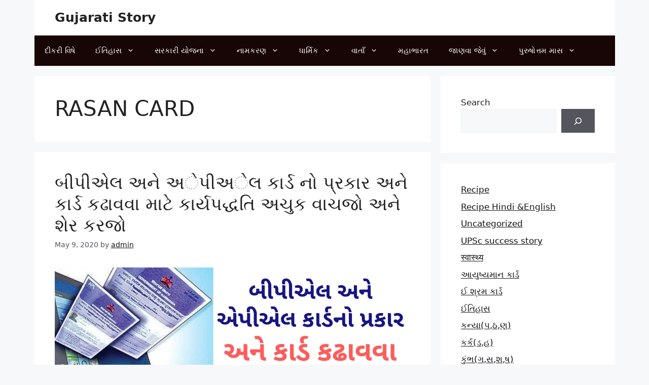

--- FILE ---
content_type: text/html; charset=UTF-8
request_url: https://gujaratistory.in/tag/rasan-card/
body_size: 54956
content:
<!DOCTYPE html>
<html lang="en">
<head>
	<meta charset="UTF-8">
	<meta name='robots' content='noindex, follow' />
	<style>img:is([sizes="auto" i], [sizes^="auto," i]) { contain-intrinsic-size: 3000px 1500px }</style>
	<meta name="viewport" content="width=device-width, initial-scale=1">
	<!-- This site is optimized with the Yoast SEO plugin v26.4 - https://yoast.com/wordpress/plugins/seo/ -->
	<title>RASAN CARD Archives - Gujarati Story</title>
	<meta property="og:locale" content="en_US" />
	<meta property="og:type" content="article" />
	<meta property="og:title" content="RASAN CARD Archives - Gujarati Story" />
	<meta property="og:url" content="https://gujaratistory.in/tag/rasan-card/" />
	<meta property="og:site_name" content="Gujarati Story" />
	<meta name="twitter:card" content="summary_large_image" />
	<script type="application/ld+json" class="yoast-schema-graph">{"@context":"https://schema.org","@graph":[{"@type":"CollectionPage","@id":"https://gujaratistory.in/tag/rasan-card/","url":"https://gujaratistory.in/tag/rasan-card/","name":"RASAN CARD Archives - Gujarati Story","isPartOf":{"@id":"https://gujaratistory.in/#website"},"primaryImageOfPage":{"@id":"https://gujaratistory.in/tag/rasan-card/#primaryimage"},"image":{"@id":"https://gujaratistory.in/tag/rasan-card/#primaryimage"},"thumbnailUrl":"https://gujaratistory.in/wp-content/uploads/2020/05/20200509_143210_0000.png","inLanguage":"en"},{"@type":"ImageObject","inLanguage":"en","@id":"https://gujaratistory.in/tag/rasan-card/#primaryimage","url":"https://gujaratistory.in/wp-content/uploads/2020/05/20200509_143210_0000.png","contentUrl":"https://gujaratistory.in/wp-content/uploads/2020/05/20200509_143210_0000.png","width":1200,"height":630},{"@type":"WebSite","@id":"https://gujaratistory.in/#website","url":"https://gujaratistory.in/","name":"Gujarati Story","description":"અહી તમને ધાર્મિક કથાઓ, પુરાણો, સરકારી યોજનાઓ, બાળકોને કામના લેખો, ઈતિહાસ, દીકરી વિષે માહિતી મળી રહેશે","publisher":{"@id":"https://gujaratistory.in/#organization"},"alternateName":"Gujarati story","potentialAction":[{"@type":"SearchAction","target":{"@type":"EntryPoint","urlTemplate":"https://gujaratistory.in/?s={search_term_string}"},"query-input":{"@type":"PropertyValueSpecification","valueRequired":true,"valueName":"search_term_string"}}],"inLanguage":"en"},{"@type":"Organization","@id":"https://gujaratistory.in/#organization","name":"Gujarati Story","url":"https://gujaratistory.in/","logo":{"@type":"ImageObject","inLanguage":"en","@id":"https://gujaratistory.in/#/schema/logo/image/","url":"https://gujaratistory.in/wp-content/uploads/2023/05/cropped-Gujarati-Story-logo-2.png","contentUrl":"https://gujaratistory.in/wp-content/uploads/2023/05/cropped-Gujarati-Story-logo-2.png","width":512,"height":512,"caption":"Gujarati Story"},"image":{"@id":"https://gujaratistory.in/#/schema/logo/image/"},"sameAs":["https://www.facebook.com/gujaratnagaurav"]}]}</script>
	<!-- / Yoast SEO plugin. -->


<link href='https://fonts.gstatic.com' crossorigin rel='preconnect' />
<link href='https://fonts.googleapis.com' crossorigin rel='preconnect' />
<link rel="alternate" type="application/rss+xml" title="Gujarati Story &raquo; Feed" href="https://gujaratistory.in/feed/" />

<link rel='stylesheet' id='wp-block-library-css' href='https://gujaratistory.in/wp-includes/css/dist/block-library/style.min.css?ver=6.7.1' media='all' />
<style id='classic-theme-styles-inline-css'>
/*! This file is auto-generated */
.wp-block-button__link{color:#fff;background-color:#32373c;border-radius:9999px;box-shadow:none;text-decoration:none;padding:calc(.667em + 2px) calc(1.333em + 2px);font-size:1.125em}.wp-block-file__button{background:#32373c;color:#fff;text-decoration:none}
</style>
<style id='global-styles-inline-css'>
:root{--wp--preset--aspect-ratio--square: 1;--wp--preset--aspect-ratio--4-3: 4/3;--wp--preset--aspect-ratio--3-4: 3/4;--wp--preset--aspect-ratio--3-2: 3/2;--wp--preset--aspect-ratio--2-3: 2/3;--wp--preset--aspect-ratio--16-9: 16/9;--wp--preset--aspect-ratio--9-16: 9/16;--wp--preset--color--black: #000000;--wp--preset--color--cyan-bluish-gray: #abb8c3;--wp--preset--color--white: #ffffff;--wp--preset--color--pale-pink: #f78da7;--wp--preset--color--vivid-red: #cf2e2e;--wp--preset--color--luminous-vivid-orange: #ff6900;--wp--preset--color--luminous-vivid-amber: #fcb900;--wp--preset--color--light-green-cyan: #7bdcb5;--wp--preset--color--vivid-green-cyan: #00d084;--wp--preset--color--pale-cyan-blue: #8ed1fc;--wp--preset--color--vivid-cyan-blue: #0693e3;--wp--preset--color--vivid-purple: #9b51e0;--wp--preset--color--contrast: var(--contrast);--wp--preset--color--contrast-2: var(--contrast-2);--wp--preset--color--contrast-3: var(--contrast-3);--wp--preset--color--base: var(--base);--wp--preset--color--base-2: var(--base-2);--wp--preset--color--base-3: var(--base-3);--wp--preset--color--accent: var(--accent);--wp--preset--gradient--vivid-cyan-blue-to-vivid-purple: linear-gradient(135deg,rgba(6,147,227,1) 0%,rgb(155,81,224) 100%);--wp--preset--gradient--light-green-cyan-to-vivid-green-cyan: linear-gradient(135deg,rgb(122,220,180) 0%,rgb(0,208,130) 100%);--wp--preset--gradient--luminous-vivid-amber-to-luminous-vivid-orange: linear-gradient(135deg,rgba(252,185,0,1) 0%,rgba(255,105,0,1) 100%);--wp--preset--gradient--luminous-vivid-orange-to-vivid-red: linear-gradient(135deg,rgba(255,105,0,1) 0%,rgb(207,46,46) 100%);--wp--preset--gradient--very-light-gray-to-cyan-bluish-gray: linear-gradient(135deg,rgb(238,238,238) 0%,rgb(169,184,195) 100%);--wp--preset--gradient--cool-to-warm-spectrum: linear-gradient(135deg,rgb(74,234,220) 0%,rgb(151,120,209) 20%,rgb(207,42,186) 40%,rgb(238,44,130) 60%,rgb(251,105,98) 80%,rgb(254,248,76) 100%);--wp--preset--gradient--blush-light-purple: linear-gradient(135deg,rgb(255,206,236) 0%,rgb(152,150,240) 100%);--wp--preset--gradient--blush-bordeaux: linear-gradient(135deg,rgb(254,205,165) 0%,rgb(254,45,45) 50%,rgb(107,0,62) 100%);--wp--preset--gradient--luminous-dusk: linear-gradient(135deg,rgb(255,203,112) 0%,rgb(199,81,192) 50%,rgb(65,88,208) 100%);--wp--preset--gradient--pale-ocean: linear-gradient(135deg,rgb(255,245,203) 0%,rgb(182,227,212) 50%,rgb(51,167,181) 100%);--wp--preset--gradient--electric-grass: linear-gradient(135deg,rgb(202,248,128) 0%,rgb(113,206,126) 100%);--wp--preset--gradient--midnight: linear-gradient(135deg,rgb(2,3,129) 0%,rgb(40,116,252) 100%);--wp--preset--font-size--small: 13px;--wp--preset--font-size--medium: 20px;--wp--preset--font-size--large: 36px;--wp--preset--font-size--x-large: 42px;--wp--preset--spacing--20: 0.44rem;--wp--preset--spacing--30: 0.67rem;--wp--preset--spacing--40: 1rem;--wp--preset--spacing--50: 1.5rem;--wp--preset--spacing--60: 2.25rem;--wp--preset--spacing--70: 3.38rem;--wp--preset--spacing--80: 5.06rem;--wp--preset--shadow--natural: 6px 6px 9px rgba(0, 0, 0, 0.2);--wp--preset--shadow--deep: 12px 12px 50px rgba(0, 0, 0, 0.4);--wp--preset--shadow--sharp: 6px 6px 0px rgba(0, 0, 0, 0.2);--wp--preset--shadow--outlined: 6px 6px 0px -3px rgba(255, 255, 255, 1), 6px 6px rgba(0, 0, 0, 1);--wp--preset--shadow--crisp: 6px 6px 0px rgba(0, 0, 0, 1);}:where(.is-layout-flex){gap: 0.5em;}:where(.is-layout-grid){gap: 0.5em;}body .is-layout-flex{display: flex;}.is-layout-flex{flex-wrap: wrap;align-items: center;}.is-layout-flex > :is(*, div){margin: 0;}body .is-layout-grid{display: grid;}.is-layout-grid > :is(*, div){margin: 0;}:where(.wp-block-columns.is-layout-flex){gap: 2em;}:where(.wp-block-columns.is-layout-grid){gap: 2em;}:where(.wp-block-post-template.is-layout-flex){gap: 1.25em;}:where(.wp-block-post-template.is-layout-grid){gap: 1.25em;}.has-black-color{color: var(--wp--preset--color--black) !important;}.has-cyan-bluish-gray-color{color: var(--wp--preset--color--cyan-bluish-gray) !important;}.has-white-color{color: var(--wp--preset--color--white) !important;}.has-pale-pink-color{color: var(--wp--preset--color--pale-pink) !important;}.has-vivid-red-color{color: var(--wp--preset--color--vivid-red) !important;}.has-luminous-vivid-orange-color{color: var(--wp--preset--color--luminous-vivid-orange) !important;}.has-luminous-vivid-amber-color{color: var(--wp--preset--color--luminous-vivid-amber) !important;}.has-light-green-cyan-color{color: var(--wp--preset--color--light-green-cyan) !important;}.has-vivid-green-cyan-color{color: var(--wp--preset--color--vivid-green-cyan) !important;}.has-pale-cyan-blue-color{color: var(--wp--preset--color--pale-cyan-blue) !important;}.has-vivid-cyan-blue-color{color: var(--wp--preset--color--vivid-cyan-blue) !important;}.has-vivid-purple-color{color: var(--wp--preset--color--vivid-purple) !important;}.has-black-background-color{background-color: var(--wp--preset--color--black) !important;}.has-cyan-bluish-gray-background-color{background-color: var(--wp--preset--color--cyan-bluish-gray) !important;}.has-white-background-color{background-color: var(--wp--preset--color--white) !important;}.has-pale-pink-background-color{background-color: var(--wp--preset--color--pale-pink) !important;}.has-vivid-red-background-color{background-color: var(--wp--preset--color--vivid-red) !important;}.has-luminous-vivid-orange-background-color{background-color: var(--wp--preset--color--luminous-vivid-orange) !important;}.has-luminous-vivid-amber-background-color{background-color: var(--wp--preset--color--luminous-vivid-amber) !important;}.has-light-green-cyan-background-color{background-color: var(--wp--preset--color--light-green-cyan) !important;}.has-vivid-green-cyan-background-color{background-color: var(--wp--preset--color--vivid-green-cyan) !important;}.has-pale-cyan-blue-background-color{background-color: var(--wp--preset--color--pale-cyan-blue) !important;}.has-vivid-cyan-blue-background-color{background-color: var(--wp--preset--color--vivid-cyan-blue) !important;}.has-vivid-purple-background-color{background-color: var(--wp--preset--color--vivid-purple) !important;}.has-black-border-color{border-color: var(--wp--preset--color--black) !important;}.has-cyan-bluish-gray-border-color{border-color: var(--wp--preset--color--cyan-bluish-gray) !important;}.has-white-border-color{border-color: var(--wp--preset--color--white) !important;}.has-pale-pink-border-color{border-color: var(--wp--preset--color--pale-pink) !important;}.has-vivid-red-border-color{border-color: var(--wp--preset--color--vivid-red) !important;}.has-luminous-vivid-orange-border-color{border-color: var(--wp--preset--color--luminous-vivid-orange) !important;}.has-luminous-vivid-amber-border-color{border-color: var(--wp--preset--color--luminous-vivid-amber) !important;}.has-light-green-cyan-border-color{border-color: var(--wp--preset--color--light-green-cyan) !important;}.has-vivid-green-cyan-border-color{border-color: var(--wp--preset--color--vivid-green-cyan) !important;}.has-pale-cyan-blue-border-color{border-color: var(--wp--preset--color--pale-cyan-blue) !important;}.has-vivid-cyan-blue-border-color{border-color: var(--wp--preset--color--vivid-cyan-blue) !important;}.has-vivid-purple-border-color{border-color: var(--wp--preset--color--vivid-purple) !important;}.has-vivid-cyan-blue-to-vivid-purple-gradient-background{background: var(--wp--preset--gradient--vivid-cyan-blue-to-vivid-purple) !important;}.has-light-green-cyan-to-vivid-green-cyan-gradient-background{background: var(--wp--preset--gradient--light-green-cyan-to-vivid-green-cyan) !important;}.has-luminous-vivid-amber-to-luminous-vivid-orange-gradient-background{background: var(--wp--preset--gradient--luminous-vivid-amber-to-luminous-vivid-orange) !important;}.has-luminous-vivid-orange-to-vivid-red-gradient-background{background: var(--wp--preset--gradient--luminous-vivid-orange-to-vivid-red) !important;}.has-very-light-gray-to-cyan-bluish-gray-gradient-background{background: var(--wp--preset--gradient--very-light-gray-to-cyan-bluish-gray) !important;}.has-cool-to-warm-spectrum-gradient-background{background: var(--wp--preset--gradient--cool-to-warm-spectrum) !important;}.has-blush-light-purple-gradient-background{background: var(--wp--preset--gradient--blush-light-purple) !important;}.has-blush-bordeaux-gradient-background{background: var(--wp--preset--gradient--blush-bordeaux) !important;}.has-luminous-dusk-gradient-background{background: var(--wp--preset--gradient--luminous-dusk) !important;}.has-pale-ocean-gradient-background{background: var(--wp--preset--gradient--pale-ocean) !important;}.has-electric-grass-gradient-background{background: var(--wp--preset--gradient--electric-grass) !important;}.has-midnight-gradient-background{background: var(--wp--preset--gradient--midnight) !important;}.has-small-font-size{font-size: var(--wp--preset--font-size--small) !important;}.has-medium-font-size{font-size: var(--wp--preset--font-size--medium) !important;}.has-large-font-size{font-size: var(--wp--preset--font-size--large) !important;}.has-x-large-font-size{font-size: var(--wp--preset--font-size--x-large) !important;}
:where(.wp-block-post-template.is-layout-flex){gap: 1.25em;}:where(.wp-block-post-template.is-layout-grid){gap: 1.25em;}
:where(.wp-block-columns.is-layout-flex){gap: 2em;}:where(.wp-block-columns.is-layout-grid){gap: 2em;}
:root :where(.wp-block-pullquote){font-size: 1.5em;line-height: 1.6;}
</style>
<link rel='stylesheet' id='ez-toc-css' href='https://gujaratistory.in/wp-content/plugins/easy-table-of-contents/assets/css/screen.min.css?ver=2.0.77' media='all' />
<style id='ez-toc-inline-css'>
div#ez-toc-container .ez-toc-title {font-size: 120%;}div#ez-toc-container .ez-toc-title {font-weight: 500;}div#ez-toc-container ul li , div#ez-toc-container ul li a {font-size: 95%;}div#ez-toc-container ul li , div#ez-toc-container ul li a {font-weight: 500;}div#ez-toc-container nav ul ul li {font-size: 90%;}.ez-toc-box-title {font-weight: bold; margin-bottom: 10px; text-align: center; text-transform: uppercase; letter-spacing: 1px; color: #666; padding-bottom: 5px;position:absolute;top:-4%;left:5%;background-color: inherit;transition: top 0.3s ease;}.ez-toc-box-title.toc-closed {top:-25%;}
.ez-toc-container-direction {direction: ltr;}.ez-toc-counter ul{counter-reset: item ;}.ez-toc-counter nav ul li a::before {content: counters(item, '.', decimal) '. ';display: inline-block;counter-increment: item;flex-grow: 0;flex-shrink: 0;margin-right: .2em; float: left; }.ez-toc-widget-direction {direction: ltr;}.ez-toc-widget-container ul{counter-reset: item ;}.ez-toc-widget-container nav ul li a::before {content: counters(item, '.', decimal) '. ';display: inline-block;counter-increment: item;flex-grow: 0;flex-shrink: 0;margin-right: .2em; float: left; }
</style>
<link rel='stylesheet' id='generate-widget-areas-css' href='https://gujaratistory.in/wp-content/themes/generatepress/assets/css/components/widget-areas.min.css?ver=3.5.1' media='all' />
<link rel='stylesheet' id='generate-style-css' href='https://gujaratistory.in/wp-content/themes/generatepress/assets/css/main.min.css?ver=3.5.1' media='all' />
<style id='generate-style-inline-css'>
body{background-color:var(--base-2);color:var(--contrast);}a{color:rgba(0,2,4,0.93);}a{text-decoration:underline;}.entry-title a, .site-branding a, a.button, .wp-block-button__link, .main-navigation a{text-decoration:none;}a:hover, a:focus, a:active{color:var(--contrast);}.grid-container{max-width:1145px;}.wp-block-group__inner-container{max-width:1145px;margin-left:auto;margin-right:auto;}.generate-back-to-top{font-size:20px;border-radius:3px;position:fixed;bottom:30px;right:30px;line-height:40px;width:40px;text-align:center;z-index:10;transition:opacity 300ms ease-in-out;opacity:0.1;transform:translateY(1000px);}.generate-back-to-top__show{opacity:1;transform:translateY(0);}:root{--contrast:#222222;--contrast-2:#575760;--contrast-3:#b2b2be;--base:#f0f0f0;--base-2:#f7f8f9;--base-3:#ffffff;--accent:#1e73be;}:root .has-contrast-color{color:var(--contrast);}:root .has-contrast-background-color{background-color:var(--contrast);}:root .has-contrast-2-color{color:var(--contrast-2);}:root .has-contrast-2-background-color{background-color:var(--contrast-2);}:root .has-contrast-3-color{color:var(--contrast-3);}:root .has-contrast-3-background-color{background-color:var(--contrast-3);}:root .has-base-color{color:var(--base);}:root .has-base-background-color{background-color:var(--base);}:root .has-base-2-color{color:var(--base-2);}:root .has-base-2-background-color{background-color:var(--base-2);}:root .has-base-3-color{color:var(--base-3);}:root .has-base-3-background-color{background-color:var(--base-3);}:root .has-accent-color{color:var(--accent);}:root .has-accent-background-color{background-color:var(--accent);}.top-bar{background-color:#636363;color:#ffffff;}.top-bar a{color:#ffffff;}.top-bar a:hover{color:#303030;}.site-header{background-color:var(--base-3);}.main-title a,.main-title a:hover{color:var(--contrast);}.site-description{color:var(--contrast-2);}.main-navigation,.main-navigation ul ul{background-color:#180505;}.main-navigation .main-nav ul li a, .main-navigation .menu-toggle, .main-navigation .menu-bar-items{color:var(--base-3);}.main-navigation .main-nav ul li:not([class*="current-menu-"]):hover > a, .main-navigation .main-nav ul li:not([class*="current-menu-"]):focus > a, .main-navigation .main-nav ul li.sfHover:not([class*="current-menu-"]) > a, .main-navigation .menu-bar-item:hover > a, .main-navigation .menu-bar-item.sfHover > a{color:var(--accent);background-color:var(--base-3);}button.menu-toggle:hover,button.menu-toggle:focus{color:var(--base-3);}.main-navigation .main-nav ul li[class*="current-menu-"] > a{color:var(--accent);}.navigation-search input[type="search"],.navigation-search input[type="search"]:active, .navigation-search input[type="search"]:focus, .main-navigation .main-nav ul li.search-item.active > a, .main-navigation .menu-bar-items .search-item.active > a{color:var(--accent);background-color:var(--base-3);}.main-navigation ul ul{background-color:var(--base);}.separate-containers .inside-article, .separate-containers .comments-area, .separate-containers .page-header, .one-container .container, .separate-containers .paging-navigation, .inside-page-header{background-color:var(--base-3);}.entry-title a{color:var(--contrast);}.entry-title a:hover{color:var(--contrast-2);}.entry-meta{color:var(--contrast-2);}.sidebar .widget{background-color:var(--base-3);}.footer-widgets{background-color:var(--base-3);}.site-info{background-color:var(--base-3);}input[type="text"],input[type="email"],input[type="url"],input[type="password"],input[type="search"],input[type="tel"],input[type="number"],textarea,select{color:var(--contrast);background-color:var(--base-2);border-color:var(--base);}input[type="text"]:focus,input[type="email"]:focus,input[type="url"]:focus,input[type="password"]:focus,input[type="search"]:focus,input[type="tel"]:focus,input[type="number"]:focus,textarea:focus,select:focus{color:var(--contrast);background-color:var(--base-2);border-color:var(--contrast-3);}button,html input[type="button"],input[type="reset"],input[type="submit"],a.button,a.wp-block-button__link:not(.has-background){color:#ffffff;background-color:#55555e;}button:hover,html input[type="button"]:hover,input[type="reset"]:hover,input[type="submit"]:hover,a.button:hover,button:focus,html input[type="button"]:focus,input[type="reset"]:focus,input[type="submit"]:focus,a.button:focus,a.wp-block-button__link:not(.has-background):active,a.wp-block-button__link:not(.has-background):focus,a.wp-block-button__link:not(.has-background):hover{color:#ffffff;background-color:#3f4047;}a.generate-back-to-top{background-color:rgba( 0,0,0,0.4 );color:#ffffff;}a.generate-back-to-top:hover,a.generate-back-to-top:focus{background-color:rgba( 0,0,0,0.6 );color:#ffffff;}:root{--gp-search-modal-bg-color:var(--base-3);--gp-search-modal-text-color:var(--contrast);--gp-search-modal-overlay-bg-color:rgba(0,0,0,0.2);}@media (max-width:768px){.main-navigation .menu-bar-item:hover > a, .main-navigation .menu-bar-item.sfHover > a{background:none;color:var(--base-3);}}.inside-top-bar.grid-container{max-width:1225px;}.inside-header.grid-container{max-width:1225px;}.site-main .wp-block-group__inner-container{padding:40px;}.separate-containers .paging-navigation{padding-top:20px;padding-bottom:20px;}.entry-content .alignwide, body:not(.no-sidebar) .entry-content .alignfull{margin-left:-40px;width:calc(100% + 80px);max-width:calc(100% + 80px);}.rtl .menu-item-has-children .dropdown-menu-toggle{padding-left:20px;}.rtl .main-navigation .main-nav ul li.menu-item-has-children > a{padding-right:20px;}.footer-widgets-container.grid-container{max-width:1225px;}.inside-site-info.grid-container{max-width:1225px;}@media (max-width:768px){.separate-containers .inside-article, .separate-containers .comments-area, .separate-containers .page-header, .separate-containers .paging-navigation, .one-container .site-content, .inside-page-header{padding:30px;}.site-main .wp-block-group__inner-container{padding:30px;}.inside-top-bar{padding-right:30px;padding-left:30px;}.inside-header{padding-right:30px;padding-left:30px;}.widget-area .widget{padding-top:30px;padding-right:30px;padding-bottom:30px;padding-left:30px;}.footer-widgets-container{padding-top:30px;padding-right:30px;padding-bottom:30px;padding-left:30px;}.inside-site-info{padding-right:30px;padding-left:30px;}.entry-content .alignwide, body:not(.no-sidebar) .entry-content .alignfull{margin-left:-30px;width:calc(100% + 60px);max-width:calc(100% + 60px);}.one-container .site-main .paging-navigation{margin-bottom:20px;}}.is-right-sidebar{width:30%;}.is-left-sidebar{width:30%;}.site-content .content-area{width:70%;}@media (max-width:768px){.main-navigation .menu-toggle,.sidebar-nav-mobile:not(#sticky-placeholder){display:block;}.main-navigation ul,.gen-sidebar-nav,.main-navigation:not(.slideout-navigation):not(.toggled) .main-nav > ul,.has-inline-mobile-toggle #site-navigation .inside-navigation > *:not(.navigation-search):not(.main-nav){display:none;}.nav-align-right .inside-navigation,.nav-align-center .inside-navigation{justify-content:space-between;}}
</style>
<link rel='stylesheet' id='generate-google-fonts-css' href='https://fonts.googleapis.com/css?family=Hind+Vadodara%3A300%2Cregular%2C500%2C600%2C700&#038;display=auto&#038;ver=3.5.1' media='all' />
<script src="https://gujaratistory.in/wp-includes/js/jquery/jquery.min.js?ver=3.7.1" id="jquery-core-js"></script>
<script src="https://gujaratistory.in/wp-includes/js/jquery/jquery-migrate.min.js?ver=3.4.1" id="jquery-migrate-js"></script>
<!-- Google Adsense -->
<script async src="https://pagead2.googlesyndication.com/pagead/js/adsbygoogle.js?client=ca-pub-5235424391087510"
     crossorigin="anonymous"></script>
<!-- Global site tag (gtag.js) - Google Analytics -->
<script async src="https://www.googletagmanager.com/gtag/js?id=UA-78442286-7"></script>
<script>
  window.dataLayer = window.dataLayer || [];
  function gtag(){dataLayer.push(arguments);}
  gtag('js', new Date());

  gtag('config', 'UA-78442286-7');
</script>
<meta name="keywords" content="sarkari yojna, yojna, news, dikari, awas yojna, yojana magazin, gujarati news, gujarati varta, child varta, bal varta, બાળવાર્તા,  "/>
<meta name="google-site-verification" content="kLmwKXwpS7_7ypB-g-TlTtz9lwb0wZrjh_SiIueG_4I" />
<script src="https://jsc.mgid.com/site/750270.js" async>
</script>
<link rel="icon" href="https://gujaratistory.in/wp-content/uploads/2023/05/cropped-Gujarati-Story-logo-2-32x32.png" sizes="32x32" />
<link rel="icon" href="https://gujaratistory.in/wp-content/uploads/2023/05/cropped-Gujarati-Story-logo-2-192x192.png" sizes="192x192" />
<link rel="apple-touch-icon" href="https://gujaratistory.in/wp-content/uploads/2023/05/cropped-Gujarati-Story-logo-2-180x180.png" />
<meta name="msapplication-TileImage" content="https://gujaratistory.in/wp-content/uploads/2023/05/cropped-Gujarati-Story-logo-2-270x270.png" />
</head>

<body class="archive tag tag-rasan-card tag-225 wp-embed-responsive right-sidebar nav-below-header separate-containers header-aligned-left dropdown-hover" itemtype="https://schema.org/Blog" itemscope>
	<a class="screen-reader-text skip-link" href="#content" title="Skip to content">Skip to content</a>		<header class="site-header grid-container" id="masthead" aria-label="Site"  itemtype="https://schema.org/WPHeader" itemscope>
			<div class="inside-header grid-container">
				<div class="site-branding">
						<p class="main-title" itemprop="headline">
					<a href="https://gujaratistory.in/" rel="home">Gujarati Story</a>
				</p>
						
					</div>			</div>
		</header>
				<nav class="main-navigation grid-container sub-menu-right" id="site-navigation" aria-label="Primary"  itemtype="https://schema.org/SiteNavigationElement" itemscope>
			<div class="inside-navigation">
								<button class="menu-toggle" aria-controls="primary-menu" aria-expanded="false">
					<span class="gp-icon icon-menu-bars"><svg viewBox="0 0 512 512" aria-hidden="true" xmlns="http://www.w3.org/2000/svg" width="1em" height="1em"><path d="M0 96c0-13.255 10.745-24 24-24h464c13.255 0 24 10.745 24 24s-10.745 24-24 24H24c-13.255 0-24-10.745-24-24zm0 160c0-13.255 10.745-24 24-24h464c13.255 0 24 10.745 24 24s-10.745 24-24 24H24c-13.255 0-24-10.745-24-24zm0 160c0-13.255 10.745-24 24-24h464c13.255 0 24 10.745 24 24s-10.745 24-24 24H24c-13.255 0-24-10.745-24-24z" /></svg><svg viewBox="0 0 512 512" aria-hidden="true" xmlns="http://www.w3.org/2000/svg" width="1em" height="1em"><path d="M71.029 71.029c9.373-9.372 24.569-9.372 33.942 0L256 222.059l151.029-151.03c9.373-9.372 24.569-9.372 33.942 0 9.372 9.373 9.372 24.569 0 33.942L289.941 256l151.03 151.029c9.372 9.373 9.372 24.569 0 33.942-9.373 9.372-24.569 9.372-33.942 0L256 289.941l-151.029 151.03c-9.373 9.372-24.569 9.372-33.942 0-9.372-9.373-9.372-24.569 0-33.942L222.059 256 71.029 104.971c-9.372-9.373-9.372-24.569 0-33.942z" /></svg></span><span class="mobile-menu">Menu</span>				</button>
				<div id="primary-menu" class="main-nav"><ul id="menu-primary-menu" class=" menu sf-menu"><li id="menu-item-1191" class="menu-item menu-item-type-taxonomy menu-item-object-category menu-item-1191"><a href="https://gujaratistory.in/category/%e0%aa%a6%e0%ab%80%e0%aa%95%e0%aa%b0%e0%ab%80-%e0%aa%b5%e0%aa%bf%e0%aa%b7%e0%ab%87/">દીકરી વિષે</a></li>
<li id="menu-item-1192" class="menu-item menu-item-type-taxonomy menu-item-object-category menu-item-has-children menu-item-1192"><a href="https://gujaratistory.in/category/%e0%aa%88%e0%aa%a4%e0%aa%bf%e0%aa%b9%e0%aa%be%e0%aa%b8/">ઈતિહાસ<span role="presentation" class="dropdown-menu-toggle"><span class="gp-icon icon-arrow"><svg viewBox="0 0 330 512" aria-hidden="true" xmlns="http://www.w3.org/2000/svg" width="1em" height="1em"><path d="M305.913 197.085c0 2.266-1.133 4.815-2.833 6.514L171.087 335.593c-1.7 1.7-4.249 2.832-6.515 2.832s-4.815-1.133-6.515-2.832L26.064 203.599c-1.7-1.7-2.832-4.248-2.832-6.514s1.132-4.816 2.832-6.515l14.162-14.163c1.7-1.699 3.966-2.832 6.515-2.832 2.266 0 4.815 1.133 6.515 2.832l111.316 111.317 111.316-111.317c1.7-1.699 4.249-2.832 6.515-2.832s4.815 1.133 6.515 2.832l14.162 14.163c1.7 1.7 2.833 4.249 2.833 6.515z" /></svg></span></span></a>
<ul class="sub-menu">
	<li id="menu-item-4776" class="menu-item menu-item-type-taxonomy menu-item-object-category menu-item-4776"><a href="https://gujaratistory.in/category/%e0%aa%88%e0%aa%a4%e0%aa%bf%e0%aa%b9%e0%aa%be%e0%aa%b8/%e0%aa%97%e0%ab%81%e0%aa%9c%e0%aa%b0%e0%aa%be%e0%aa%a4%e0%aa%a8%e0%aa%be-%e0%aa%a8%e0%ab%83%e0%aa%a4%e0%ab%8d%e0%aa%af/">ગુજરાતના નૃત્ય</a></li>
	<li id="menu-item-4777" class="menu-item menu-item-type-taxonomy menu-item-object-category menu-item-4777"><a href="https://gujaratistory.in/category/%e0%aa%88%e0%aa%a4%e0%aa%bf%e0%aa%b9%e0%aa%be%e0%aa%b8/%e0%aa%97%e0%ab%81%e0%aa%9c%e0%aa%b0%e0%aa%be%e0%aa%a4%e0%aa%a8%e0%aa%be-%e0%aa%ae%e0%ab%87%e0%aa%b3%e0%aa%be/">ગુજરાતના મેળા</a></li>
	<li id="menu-item-4778" class="menu-item menu-item-type-taxonomy menu-item-object-category menu-item-4778"><a href="https://gujaratistory.in/category/%e0%aa%88%e0%aa%a4%e0%aa%bf%e0%aa%b9%e0%aa%be%e0%aa%b8/%e0%aa%ae%e0%aa%b9%e0%aa%be%e0%aa%ad%e0%aa%be%e0%aa%b0%e0%aa%a4/">મહાભારત</a></li>
</ul>
</li>
<li id="menu-item-4326" class="menu-item menu-item-type-taxonomy menu-item-object-category menu-item-has-children menu-item-4326"><a href="https://gujaratistory.in/category/%e0%aa%b8%e0%aa%b0%e0%aa%95%e0%aa%be%e0%aa%b0%e0%ab%80-%e0%aa%af%e0%ab%8b%e0%aa%9c%e0%aa%a8%e0%aa%be/">સરકારી યોજના<span role="presentation" class="dropdown-menu-toggle"><span class="gp-icon icon-arrow"><svg viewBox="0 0 330 512" aria-hidden="true" xmlns="http://www.w3.org/2000/svg" width="1em" height="1em"><path d="M305.913 197.085c0 2.266-1.133 4.815-2.833 6.514L171.087 335.593c-1.7 1.7-4.249 2.832-6.515 2.832s-4.815-1.133-6.515-2.832L26.064 203.599c-1.7-1.7-2.832-4.248-2.832-6.514s1.132-4.816 2.832-6.515l14.162-14.163c1.7-1.699 3.966-2.832 6.515-2.832 2.266 0 4.815 1.133 6.515 2.832l111.316 111.317 111.316-111.317c1.7-1.699 4.249-2.832 6.515-2.832s4.815 1.133 6.515 2.832l14.162 14.163c1.7 1.7 2.833 4.249 2.833 6.515z" /></svg></span></span></a>
<ul class="sub-menu">
	<li id="menu-item-4352" class="menu-item menu-item-type-taxonomy menu-item-object-category menu-item-4352"><a href="https://gujaratistory.in/category/%e0%aa%b8%e0%aa%b0%e0%aa%95%e0%aa%be%e0%aa%b0%e0%ab%80-%e0%aa%af%e0%ab%8b%e0%aa%9c%e0%aa%a8%e0%aa%be/atal-pensan-yojna/">અટલ પેન્સન યોજના</a></li>
	<li id="menu-item-4353" class="menu-item menu-item-type-taxonomy menu-item-object-category menu-item-4353"><a href="https://gujaratistory.in/category/%e0%aa%b8%e0%aa%b0%e0%aa%95%e0%aa%be%e0%aa%b0%e0%ab%80-%e0%aa%af%e0%ab%8b%e0%aa%9c%e0%aa%a8%e0%aa%be/jivn-jyoti-yojna/">પ્રધાન મંત્રી જીવન જ્યોતિ બીમા યોજના</a></li>
	<li id="menu-item-4355" class="menu-item menu-item-type-taxonomy menu-item-object-category menu-item-4355"><a href="https://gujaratistory.in/category/%e0%aa%b8%e0%aa%b0%e0%aa%95%e0%aa%be%e0%aa%b0%e0%ab%80-%e0%aa%af%e0%ab%8b%e0%aa%9c%e0%aa%a8%e0%aa%be/ma-kard-yojna/">માં કાર્ડ યોજના</a></li>
	<li id="menu-item-4783" class="menu-item menu-item-type-taxonomy menu-item-object-category menu-item-4783"><a href="https://gujaratistory.in/category/%e0%aa%b8%e0%aa%b0%e0%aa%95%e0%aa%be%e0%aa%b0%e0%ab%80-%e0%aa%af%e0%ab%8b%e0%aa%9c%e0%aa%a8%e0%aa%be/%e0%aa%86%e0%aa%af%e0%ab%81%e0%aa%b7%e0%ab%8d%e0%aa%af%e0%aa%ae%e0%aa%be%e0%aa%a8-%e0%aa%95%e0%aa%be%e0%aa%b0%e0%ab%8d%e0%aa%a1/">આયુષ્યમાન કાર્ડ</a></li>
	<li id="menu-item-4354" class="menu-item menu-item-type-taxonomy menu-item-object-category menu-item-4354"><a href="https://gujaratistory.in/category/%e0%aa%b8%e0%aa%b0%e0%aa%95%e0%aa%be%e0%aa%b0%e0%ab%80-%e0%aa%af%e0%ab%8b%e0%aa%9c%e0%aa%a8%e0%aa%be/yojna/">પ્રધાન મંત્રી સુરક્ષા બીમા યોજના</a></li>
	<li id="menu-item-4784" class="menu-item menu-item-type-taxonomy menu-item-object-category menu-item-4784"><a href="https://gujaratistory.in/category/%e0%aa%b8%e0%aa%b0%e0%aa%95%e0%aa%be%e0%aa%b0%e0%ab%80-%e0%aa%af%e0%ab%8b%e0%aa%9c%e0%aa%a8%e0%aa%be/%e0%aa%96%e0%ab%87%e0%aa%a1%e0%ab%82%e0%aa%a4-%e0%aa%ae%e0%ab%8b%e0%aa%ac%e0%aa%be%e0%aa%88%e0%aa%b2-%e0%aa%b8%e0%aa%b9%e0%aa%be%e0%aa%af-%e0%aa%af%e0%ab%8b%e0%aa%9c%e0%aa%a8%e0%aa%be/">ખેડૂત મોબાઈલ સહાય યોજના</a></li>
	<li id="menu-item-4356" class="menu-item menu-item-type-taxonomy menu-item-object-category menu-item-4356"><a href="https://gujaratistory.in/category/%e0%aa%b8%e0%aa%b0%e0%aa%95%e0%aa%be%e0%aa%b0%e0%ab%80-%e0%aa%af%e0%ab%8b%e0%aa%9c%e0%aa%a8%e0%aa%be/vidhva-sahay-yojna/">વિધવા સહાય યોજના</a></li>
</ul>
</li>
<li id="menu-item-4333" class="menu-item menu-item-type-taxonomy menu-item-object-category menu-item-has-children menu-item-4333"><a href="https://gujaratistory.in/category/rashi/">નામકરણ<span role="presentation" class="dropdown-menu-toggle"><span class="gp-icon icon-arrow"><svg viewBox="0 0 330 512" aria-hidden="true" xmlns="http://www.w3.org/2000/svg" width="1em" height="1em"><path d="M305.913 197.085c0 2.266-1.133 4.815-2.833 6.514L171.087 335.593c-1.7 1.7-4.249 2.832-6.515 2.832s-4.815-1.133-6.515-2.832L26.064 203.599c-1.7-1.7-2.832-4.248-2.832-6.514s1.132-4.816 2.832-6.515l14.162-14.163c1.7-1.699 3.966-2.832 6.515-2.832 2.266 0 4.815 1.133 6.515 2.832l111.316 111.317 111.316-111.317c1.7-1.699 4.249-2.832 6.515-2.832s4.815 1.133 6.515 2.832l14.162 14.163c1.7 1.7 2.833 4.249 2.833 6.515z" /></svg></span></span></a>
<ul class="sub-menu">
	<li id="menu-item-4334" class="menu-item menu-item-type-taxonomy menu-item-object-category menu-item-4334"><a href="https://gujaratistory.in/category/rashi/kanya/">કન્યા(પ,ઠ,ણ)</a></li>
	<li id="menu-item-4335" class="menu-item menu-item-type-taxonomy menu-item-object-category menu-item-4335"><a href="https://gujaratistory.in/category/rashi/kark/">કર્ક(ડ,હ)</a></li>
	<li id="menu-item-4336" class="menu-item menu-item-type-taxonomy menu-item-object-category menu-item-4336"><a href="https://gujaratistory.in/category/rashi/kumbha/">કુંભ(ગ,સ,શ,ષ)</a></li>
	<li id="menu-item-4337" class="menu-item menu-item-type-taxonomy menu-item-object-category menu-item-4337"><a href="https://gujaratistory.in/category/rashi/tula/">તુલા(ર,ત)</a></li>
	<li id="menu-item-4338" class="menu-item menu-item-type-taxonomy menu-item-object-category menu-item-4338"><a href="https://gujaratistory.in/category/rashi/ghan/">ધન(ભ,ધ,ઢ,ફ)</a></li>
	<li id="menu-item-4339" class="menu-item menu-item-type-taxonomy menu-item-object-category menu-item-4339"><a href="https://gujaratistory.in/category/rashi/mkr/">મકર(ખ,જ)</a></li>
	<li id="menu-item-4340" class="menu-item menu-item-type-taxonomy menu-item-object-category menu-item-4340"><a href="https://gujaratistory.in/category/rashi/mithun/">મિથુન(ક,છ.ધ)</a></li>
	<li id="menu-item-4341" class="menu-item menu-item-type-taxonomy menu-item-object-category menu-item-4341"><a href="https://gujaratistory.in/category/rashi/min/">મીન(ચ,ડ,ઝ,થ)</a></li>
	<li id="menu-item-4342" class="menu-item menu-item-type-taxonomy menu-item-object-category menu-item-4342"><a href="https://gujaratistory.in/category/rashi/mesh/">મેષ(અ,લ,ઇ)</a></li>
	<li id="menu-item-4343" class="menu-item menu-item-type-taxonomy menu-item-object-category menu-item-4343"><a href="https://gujaratistory.in/category/rashi/vrushchik/">વૃશ્ચિક(ન,ય)</a></li>
	<li id="menu-item-4344" class="menu-item menu-item-type-taxonomy menu-item-object-category menu-item-4344"><a href="https://gujaratistory.in/category/rashi/vrushbh/">વૃષભ(બ,વ,ઉ)</a></li>
	<li id="menu-item-4345" class="menu-item menu-item-type-taxonomy menu-item-object-category menu-item-4345"><a href="https://gujaratistory.in/category/rashi/sinh/">સિંહ (મ,ટ)</a></li>
</ul>
</li>
<li id="menu-item-4531" class="menu-item menu-item-type-taxonomy menu-item-object-category menu-item-has-children menu-item-4531"><a href="https://gujaratistory.in/category/%e0%aa%b5%e0%aa%be%e0%aa%a4%e0%aa%be%e0%aa%81/%e0%aa%a7%e0%aa%be%e0%aa%b0%e0%ab%8d%e0%aa%ae%e0%aa%bf%e0%aa%95/">ધાર્મિક<span role="presentation" class="dropdown-menu-toggle"><span class="gp-icon icon-arrow"><svg viewBox="0 0 330 512" aria-hidden="true" xmlns="http://www.w3.org/2000/svg" width="1em" height="1em"><path d="M305.913 197.085c0 2.266-1.133 4.815-2.833 6.514L171.087 335.593c-1.7 1.7-4.249 2.832-6.515 2.832s-4.815-1.133-6.515-2.832L26.064 203.599c-1.7-1.7-2.832-4.248-2.832-6.514s1.132-4.816 2.832-6.515l14.162-14.163c1.7-1.699 3.966-2.832 6.515-2.832 2.266 0 4.815 1.133 6.515 2.832l111.316 111.317 111.316-111.317c1.7-1.699 4.249-2.832 6.515-2.832s4.815 1.133 6.515 2.832l14.162 14.163c1.7 1.7 2.833 4.249 2.833 6.515z" /></svg></span></span></a>
<ul class="sub-menu">
	<li id="menu-item-4534" class="menu-item menu-item-type-taxonomy menu-item-object-category menu-item-4534"><a href="https://gujaratistory.in/category/%e0%aa%b5%e0%aa%be%e0%aa%a4%e0%aa%be%e0%aa%81/%e0%aa%a7%e0%aa%be%e0%aa%b0%e0%ab%8d%e0%aa%ae%e0%aa%bf%e0%aa%95/%e0%aa%b5%e0%ab%8d%e0%aa%b0%e0%aa%a4-%e0%aa%95%e0%aa%a5%e0%aa%be/">વ્રત કથા</a></li>
	<li id="menu-item-4673" class="menu-item menu-item-type-taxonomy menu-item-object-category menu-item-4673"><a href="https://gujaratistory.in/category/%e0%aa%b5%e0%aa%be%e0%aa%a4%e0%aa%be%e0%aa%81/%e0%aa%a7%e0%aa%be%e0%aa%b0%e0%ab%8d%e0%aa%ae%e0%aa%bf%e0%aa%95/%e0%aa%ad%e0%aa%9c%e0%aa%a8/">ભજન</a></li>
	<li id="menu-item-4780" class="menu-item menu-item-type-taxonomy menu-item-object-category menu-item-4780"><a href="https://gujaratistory.in/category/%e0%aa%b5%e0%aa%be%e0%aa%a4%e0%aa%be%e0%aa%81/%e0%aa%a7%e0%aa%be%e0%aa%b0%e0%ab%8d%e0%aa%ae%e0%aa%bf%e0%aa%95/%e0%aa%b9%e0%aa%bf%e0%aa%82%e0%aa%a6%e0%ab%81-%e0%aa%95%e0%ab%87%e0%aa%b2%e0%ab%87%e0%aa%a8%e0%ab%8d%e0%aa%a1%e0%aa%b0/">હિંદુ કેલેન્ડર</a></li>
	<li id="menu-item-5071" class="menu-item menu-item-type-taxonomy menu-item-object-category menu-item-5071"><a href="https://gujaratistory.in/category/%e0%aa%b2%e0%aa%97%e0%ab%8d%e0%aa%a8-%e0%aa%b5%e0%aa%bf%e0%aa%b7%e0%ab%87/">લગ્ન વિષે</a></li>
	<li id="menu-item-5070" class="menu-item menu-item-type-taxonomy menu-item-object-category menu-item-5070"><a href="https://gujaratistory.in/category/%e0%aa%b2%e0%aa%97%e0%aa%a8-%e0%aa%97%e0%ab%80%e0%aa%a4/">લગન ગીત</a></li>
</ul>
</li>
<li id="menu-item-4532" class="menu-item menu-item-type-taxonomy menu-item-object-category menu-item-has-children menu-item-4532"><a href="https://gujaratistory.in/category/%e0%aa%b5%e0%aa%be%e0%aa%a4%e0%aa%be%e0%aa%81/">વાતાઁ<span role="presentation" class="dropdown-menu-toggle"><span class="gp-icon icon-arrow"><svg viewBox="0 0 330 512" aria-hidden="true" xmlns="http://www.w3.org/2000/svg" width="1em" height="1em"><path d="M305.913 197.085c0 2.266-1.133 4.815-2.833 6.514L171.087 335.593c-1.7 1.7-4.249 2.832-6.515 2.832s-4.815-1.133-6.515-2.832L26.064 203.599c-1.7-1.7-2.832-4.248-2.832-6.514s1.132-4.816 2.832-6.515l14.162-14.163c1.7-1.699 3.966-2.832 6.515-2.832 2.266 0 4.815 1.133 6.515 2.832l111.316 111.317 111.316-111.317c1.7-1.699 4.249-2.832 6.515-2.832s4.815 1.133 6.515 2.832l14.162 14.163c1.7 1.7 2.833 4.249 2.833 6.515z" /></svg></span></span></a>
<ul class="sub-menu">
	<li id="menu-item-4533" class="menu-item menu-item-type-taxonomy menu-item-object-category menu-item-4533"><a href="https://gujaratistory.in/category/%e0%aa%b5%e0%aa%be%e0%aa%a4%e0%aa%be%e0%aa%81/%e0%aa%a8%e0%aa%b5%e0%aa%b2%e0%aa%95%e0%aa%a5%e0%aa%be/">નવલકથા</a></li>
	<li id="menu-item-4782" class="menu-item menu-item-type-taxonomy menu-item-object-category menu-item-4782"><a href="https://gujaratistory.in/category/%e0%aa%b5%e0%aa%be%e0%aa%a4%e0%aa%be%e0%aa%81/%e0%aa%ac%e0%aa%be%e0%aa%b3%e0%aa%b5%e0%aa%be%e0%aa%b0%e0%ab%8d%e0%aa%a4%e0%aa%be/">બાળવાર્તા</a></li>
</ul>
</li>
<li id="menu-item-5047" class="menu-item menu-item-type-taxonomy menu-item-object-category menu-item-5047"><a href="https://gujaratistory.in/category/%e0%aa%88%e0%aa%a4%e0%aa%bf%e0%aa%b9%e0%aa%be%e0%aa%b8/%e0%aa%ae%e0%aa%b9%e0%aa%be%e0%aa%ad%e0%aa%be%e0%aa%b0%e0%aa%a4/">મહાભારત</a></li>
<li id="menu-item-5048" class="menu-item menu-item-type-taxonomy menu-item-object-category menu-item-has-children menu-item-5048"><a href="https://gujaratistory.in/category/%e0%aa%9c%e0%aa%be%e0%aa%a3%e0%aa%b5%e0%aa%be-%e0%aa%9c%e0%ab%87%e0%aa%b5%e0%ab%81%e0%aa%82/">જાણવા જેવું<span role="presentation" class="dropdown-menu-toggle"><span class="gp-icon icon-arrow"><svg viewBox="0 0 330 512" aria-hidden="true" xmlns="http://www.w3.org/2000/svg" width="1em" height="1em"><path d="M305.913 197.085c0 2.266-1.133 4.815-2.833 6.514L171.087 335.593c-1.7 1.7-4.249 2.832-6.515 2.832s-4.815-1.133-6.515-2.832L26.064 203.599c-1.7-1.7-2.832-4.248-2.832-6.514s1.132-4.816 2.832-6.515l14.162-14.163c1.7-1.699 3.966-2.832 6.515-2.832 2.266 0 4.815 1.133 6.515 2.832l111.316 111.317 111.316-111.317c1.7-1.699 4.249-2.832 6.515-2.832s4.815 1.133 6.515 2.832l14.162 14.163c1.7 1.7 2.833 4.249 2.833 6.515z" /></svg></span></span></a>
<ul class="sub-menu">
	<li id="menu-item-5049" class="menu-item menu-item-type-taxonomy menu-item-object-category menu-item-5049"><a href="https://gujaratistory.in/category/%e0%aa%9c%e0%ab%8b%e0%aa%95%e0%ab%8d%e0%aa%b8-%e0%aa%85%e0%aa%a8%e0%ab%87-%e0%aa%89%e0%aa%96%e0%aa%be%e0%aa%a3%e0%aa%be/">જોક્સ અને ઉખાણા</a></li>
</ul>
</li>
<li id="menu-item-5064" class="menu-item menu-item-type-taxonomy menu-item-object-category menu-item-has-children menu-item-5064"><a href="https://gujaratistory.in/category/%e0%aa%aa%e0%ab%81%e0%aa%b0%e0%ab%81%e0%aa%b7%e0%ab%8b%e0%aa%a4%e0%ab%8d%e0%aa%a4%e0%aa%ae-%e0%aa%ae%e0%aa%be%e0%aa%b8/">પુરુષોત્તમ માસ<span role="presentation" class="dropdown-menu-toggle"><span class="gp-icon icon-arrow"><svg viewBox="0 0 330 512" aria-hidden="true" xmlns="http://www.w3.org/2000/svg" width="1em" height="1em"><path d="M305.913 197.085c0 2.266-1.133 4.815-2.833 6.514L171.087 335.593c-1.7 1.7-4.249 2.832-6.515 2.832s-4.815-1.133-6.515-2.832L26.064 203.599c-1.7-1.7-2.832-4.248-2.832-6.514s1.132-4.816 2.832-6.515l14.162-14.163c1.7-1.699 3.966-2.832 6.515-2.832 2.266 0 4.815 1.133 6.515 2.832l111.316 111.317 111.316-111.317c1.7-1.699 4.249-2.832 6.515-2.832s4.815 1.133 6.515 2.832l14.162 14.163c1.7 1.7 2.833 4.249 2.833 6.515z" /></svg></span></span></a>
<ul class="sub-menu">
	<li id="menu-item-5065" class="menu-item menu-item-type-taxonomy menu-item-object-category menu-item-5065"><a href="https://gujaratistory.in/category/%e0%aa%aa%e0%ab%81%e0%aa%b0%e0%ab%81%e0%aa%b7%e0%ab%8b%e0%aa%a4%e0%ab%8d%e0%aa%a4%e0%aa%ae-%e0%aa%ae%e0%aa%be%e0%aa%b8/%e0%aa%aa%e0%ab%81%e0%aa%b0%e0%ab%81%e0%aa%b7%e0%ab%8b%e0%aa%a4%e0%ab%8d%e0%aa%a4%e0%aa%ae-%e0%aa%ae%e0%aa%be%e0%aa%b8-%e0%aa%95%e0%aa%a5%e0%aa%be-%e0%aa%86%e0%aa%a7%e0%ab%8d%e0%aa%af%e0%aa%be/">પુરુષોત્તમ માસ કથા આધ્યાય &#8211; 1</a></li>
	<li id="menu-item-5129" class="menu-item menu-item-type-taxonomy menu-item-object-category menu-item-5129"><a href="https://gujaratistory.in/category/%e0%aa%aa%e0%ab%81%e0%aa%b0%e0%ab%81%e0%aa%b7%e0%ab%8b%e0%aa%a4%e0%ab%8d%e0%aa%a4%e0%aa%ae-%e0%aa%ae%e0%aa%be%e0%aa%b8/adhyay-2/">પુરુષોત્તમ માસ કથા આધ્યાય &#8211; 2</a></li>
	<li id="menu-item-5130" class="menu-item menu-item-type-taxonomy menu-item-object-category menu-item-5130"><a href="https://gujaratistory.in/category/%e0%aa%aa%e0%ab%81%e0%aa%b0%e0%ab%81%e0%aa%b7%e0%ab%8b%e0%aa%a4%e0%ab%8d%e0%aa%a4%e0%aa%ae-%e0%aa%ae%e0%aa%be%e0%aa%b8/adhyay-3/">પુરુષોત્તમ માસ કથા આધ્યાય &#8211; 3</a></li>
	<li id="menu-item-5131" class="menu-item menu-item-type-taxonomy menu-item-object-category menu-item-5131"><a href="https://gujaratistory.in/category/%e0%aa%aa%e0%ab%81%e0%aa%b0%e0%ab%81%e0%aa%b7%e0%ab%8b%e0%aa%a4%e0%ab%8d%e0%aa%a4%e0%aa%ae-%e0%aa%ae%e0%aa%be%e0%aa%b8/adhyay-4/">પુરુષોત્તમ માસ કથા આધ્યાય &#8211; 4</a></li>
	<li id="menu-item-5132" class="menu-item menu-item-type-taxonomy menu-item-object-category menu-item-5132"><a href="https://gujaratistory.in/category/%e0%aa%aa%e0%ab%81%e0%aa%b0%e0%ab%81%e0%aa%b7%e0%ab%8b%e0%aa%a4%e0%ab%8d%e0%aa%a4%e0%aa%ae-%e0%aa%ae%e0%aa%be%e0%aa%b8/adhyay-5/">પુરુષોત્તમ માસ કથા આધ્યાય &#8211; 5</a></li>
	<li id="menu-item-5133" class="menu-item menu-item-type-taxonomy menu-item-object-category menu-item-5133"><a href="https://gujaratistory.in/category/%e0%aa%aa%e0%ab%81%e0%aa%b0%e0%ab%81%e0%aa%b7%e0%ab%8b%e0%aa%a4%e0%ab%8d%e0%aa%a4%e0%aa%ae-%e0%aa%ae%e0%aa%be%e0%aa%b8/adhyay-6/">પુરુષોત્તમ માસ કથા આધ્યાય &#8211; 6</a></li>
	<li id="menu-item-5134" class="menu-item menu-item-type-taxonomy menu-item-object-category menu-item-5134"><a href="https://gujaratistory.in/category/%e0%aa%aa%e0%ab%81%e0%aa%b0%e0%ab%81%e0%aa%b7%e0%ab%8b%e0%aa%a4%e0%ab%8d%e0%aa%a4%e0%aa%ae-%e0%aa%ae%e0%aa%be%e0%aa%b8/adhyay-7/">પુરુષોત્તમ માસ કથા આધ્યાય &#8211; 7</a></li>
	<li id="menu-item-5135" class="menu-item menu-item-type-taxonomy menu-item-object-category menu-item-5135"><a href="https://gujaratistory.in/category/%e0%aa%aa%e0%ab%81%e0%aa%b0%e0%ab%81%e0%aa%b7%e0%ab%8b%e0%aa%a4%e0%ab%8d%e0%aa%a4%e0%aa%ae-%e0%aa%ae%e0%aa%be%e0%aa%b8/adhyay-8/">પુરુષોત્તમ માસ કથા આધ્યાય &#8211; 8</a></li>
	<li id="menu-item-5136" class="menu-item menu-item-type-taxonomy menu-item-object-category menu-item-5136"><a href="https://gujaratistory.in/category/%e0%aa%aa%e0%ab%81%e0%aa%b0%e0%ab%81%e0%aa%b7%e0%ab%8b%e0%aa%a4%e0%ab%8d%e0%aa%a4%e0%aa%ae-%e0%aa%ae%e0%aa%be%e0%aa%b8/adhyay-9/">પુરુષોત્તમ માસ કથા આધ્યાય &#8211; 9</a></li>
	<li id="menu-item-5122" class="menu-item menu-item-type-taxonomy menu-item-object-category menu-item-5122"><a href="https://gujaratistory.in/category/%e0%aa%aa%e0%ab%81%e0%aa%b0%e0%ab%81%e0%aa%b7%e0%ab%8b%e0%aa%a4%e0%ab%8d%e0%aa%a4%e0%aa%ae-%e0%aa%ae%e0%aa%be%e0%aa%b8/adhyay-10/">પુરુષોત્તમ માસ કથા આધ્યાય &#8211; 10</a></li>
	<li id="menu-item-5123" class="menu-item menu-item-type-taxonomy menu-item-object-category menu-item-5123"><a href="https://gujaratistory.in/category/%e0%aa%aa%e0%ab%81%e0%aa%b0%e0%ab%81%e0%aa%b7%e0%ab%8b%e0%aa%a4%e0%ab%8d%e0%aa%a4%e0%aa%ae-%e0%aa%ae%e0%aa%be%e0%aa%b8/adhyay-11/">પુરુષોત્તમ માસ કથા આધ્યાય &#8211; 11</a></li>
	<li id="menu-item-5124" class="menu-item menu-item-type-taxonomy menu-item-object-category menu-item-5124"><a href="https://gujaratistory.in/category/%e0%aa%aa%e0%ab%81%e0%aa%b0%e0%ab%81%e0%aa%b7%e0%ab%8b%e0%aa%a4%e0%ab%8d%e0%aa%a4%e0%aa%ae-%e0%aa%ae%e0%aa%be%e0%aa%b8/adhyay-12/">પુરુષોત્તમ માસ કથા આધ્યાય &#8211; 12</a></li>
	<li id="menu-item-5125" class="menu-item menu-item-type-taxonomy menu-item-object-category menu-item-5125"><a href="https://gujaratistory.in/category/%e0%aa%aa%e0%ab%81%e0%aa%b0%e0%ab%81%e0%aa%b7%e0%ab%8b%e0%aa%a4%e0%ab%8d%e0%aa%a4%e0%aa%ae-%e0%aa%ae%e0%aa%be%e0%aa%b8/adhya-13/">પુરુષોત્તમ માસ કથા આધ્યાય &#8211; 13</a></li>
	<li id="menu-item-5126" class="menu-item menu-item-type-taxonomy menu-item-object-category menu-item-5126"><a href="https://gujaratistory.in/category/%e0%aa%aa%e0%ab%81%e0%aa%b0%e0%ab%81%e0%aa%b7%e0%ab%8b%e0%aa%a4%e0%ab%8d%e0%aa%a4%e0%aa%ae-%e0%aa%ae%e0%aa%be%e0%aa%b8/adhyay-14/">પુરુષોત્તમ માસ કથા આધ્યાય &#8211; 14</a></li>
	<li id="menu-item-5127" class="menu-item menu-item-type-taxonomy menu-item-object-category menu-item-5127"><a href="https://gujaratistory.in/category/%e0%aa%aa%e0%ab%81%e0%aa%b0%e0%ab%81%e0%aa%b7%e0%ab%8b%e0%aa%a4%e0%ab%8d%e0%aa%a4%e0%aa%ae-%e0%aa%ae%e0%aa%be%e0%aa%b8/adhay-15/">પુરુષોત્તમ માસ કથા આધ્યાય &#8211; 15</a></li>
	<li id="menu-item-5128" class="menu-item menu-item-type-taxonomy menu-item-object-category menu-item-5128"><a href="https://gujaratistory.in/category/%e0%aa%aa%e0%ab%81%e0%aa%b0%e0%ab%81%e0%aa%b7%e0%ab%8b%e0%aa%a4%e0%ab%8d%e0%aa%a4%e0%aa%ae-%e0%aa%ae%e0%aa%be%e0%aa%b8/adhaya-16/">પુરુષોત્તમ માસ કથા આધ્યાય &#8211; 16</a></li>
	<li id="menu-item-5237" class="menu-item menu-item-type-taxonomy menu-item-object-category menu-item-5237"><a href="https://gujaratistory.in/category/%e0%aa%aa%e0%ab%81%e0%aa%b0%e0%ab%81%e0%aa%b7%e0%ab%8b%e0%aa%a4%e0%ab%8d%e0%aa%a4%e0%aa%ae-%e0%aa%ae%e0%aa%be%e0%aa%b8/adhyay-17/">પુરુષોત્તમ માસ કથા આધ્યાય &#8211; 17</a></li>
	<li id="menu-item-5238" class="menu-item menu-item-type-taxonomy menu-item-object-category menu-item-5238"><a href="https://gujaratistory.in/category/%e0%aa%aa%e0%ab%81%e0%aa%b0%e0%ab%81%e0%aa%b7%e0%ab%8b%e0%aa%a4%e0%ab%8d%e0%aa%a4%e0%aa%ae-%e0%aa%ae%e0%aa%be%e0%aa%b8/adhyay-18/">પુરુષોત્તમ માસ કથા આધ્યાય &#8211; 18</a></li>
	<li id="menu-item-5239" class="menu-item menu-item-type-taxonomy menu-item-object-category menu-item-5239"><a href="https://gujaratistory.in/category/%e0%aa%aa%e0%ab%81%e0%aa%b0%e0%ab%81%e0%aa%b7%e0%ab%8b%e0%aa%a4%e0%ab%8d%e0%aa%a4%e0%aa%ae-%e0%aa%ae%e0%aa%be%e0%aa%b8/adhyay-19/">પુરુષોત્તમ માસ કથા આધ્યાય &#8211; 19</a></li>
	<li id="menu-item-5240" class="menu-item menu-item-type-taxonomy menu-item-object-category menu-item-5240"><a href="https://gujaratistory.in/category/%e0%aa%aa%e0%ab%81%e0%aa%b0%e0%ab%81%e0%aa%b7%e0%ab%8b%e0%aa%a4%e0%ab%8d%e0%aa%a4%e0%aa%ae-%e0%aa%ae%e0%aa%be%e0%aa%b8/adhyay-20/">પુરુષોત્તમ માસ કથા આધ્યાય &#8211; 20</a></li>
	<li id="menu-item-5241" class="menu-item menu-item-type-taxonomy menu-item-object-category menu-item-5241"><a href="https://gujaratistory.in/category/%e0%aa%aa%e0%ab%81%e0%aa%b0%e0%ab%81%e0%aa%b7%e0%ab%8b%e0%aa%a4%e0%ab%8d%e0%aa%a4%e0%aa%ae-%e0%aa%ae%e0%aa%be%e0%aa%b8/adhyay-21/">પુરુષોત્તમ માસ કથા આધ્યાય &#8211; 21</a></li>
	<li id="menu-item-5242" class="menu-item menu-item-type-taxonomy menu-item-object-category menu-item-5242"><a href="https://gujaratistory.in/category/%e0%aa%aa%e0%ab%81%e0%aa%b0%e0%ab%81%e0%aa%b7%e0%ab%8b%e0%aa%a4%e0%ab%8d%e0%aa%a4%e0%aa%ae-%e0%aa%ae%e0%aa%be%e0%aa%b8/adhyay-22/">પુરુષોત્તમ માસ કથા આધ્યાય &#8211; 22</a></li>
	<li id="menu-item-5243" class="menu-item menu-item-type-taxonomy menu-item-object-category menu-item-5243"><a href="https://gujaratistory.in/category/%e0%aa%aa%e0%ab%81%e0%aa%b0%e0%ab%81%e0%aa%b7%e0%ab%8b%e0%aa%a4%e0%ab%8d%e0%aa%a4%e0%aa%ae-%e0%aa%ae%e0%aa%be%e0%aa%b8/adhyay-23/">પુરુષોત્તમ માસ કથા આધ્યાય &#8211; 23</a></li>
	<li id="menu-item-5244" class="menu-item menu-item-type-taxonomy menu-item-object-category menu-item-5244"><a href="https://gujaratistory.in/category/%e0%aa%aa%e0%ab%81%e0%aa%b0%e0%ab%81%e0%aa%b7%e0%ab%8b%e0%aa%a4%e0%ab%8d%e0%aa%a4%e0%aa%ae-%e0%aa%ae%e0%aa%be%e0%aa%b8/adhyay-24/">પુરુષોત્તમ માસ કથા આધ્યાય &#8211; 24</a></li>
	<li id="menu-item-5245" class="menu-item menu-item-type-taxonomy menu-item-object-category menu-item-5245"><a href="https://gujaratistory.in/category/%e0%aa%aa%e0%ab%81%e0%aa%b0%e0%ab%81%e0%aa%b7%e0%ab%8b%e0%aa%a4%e0%ab%8d%e0%aa%a4%e0%aa%ae-%e0%aa%ae%e0%aa%be%e0%aa%b8/adhyay-26/">પુરુષોત્તમ માસ કથા આધ્યાય &#8211; 25</a></li>
	<li id="menu-item-5246" class="menu-item menu-item-type-taxonomy menu-item-object-category menu-item-5246"><a href="https://gujaratistory.in/category/%e0%aa%aa%e0%ab%81%e0%aa%b0%e0%ab%81%e0%aa%b7%e0%ab%8b%e0%aa%a4%e0%ab%8d%e0%aa%a4%e0%aa%ae-%e0%aa%ae%e0%aa%be%e0%aa%b8/adhyay-27/">પુરુષોત્તમ માસ કથા આધ્યાય &#8211; 27</a></li>
	<li id="menu-item-5247" class="menu-item menu-item-type-taxonomy menu-item-object-category menu-item-5247"><a href="https://gujaratistory.in/category/%e0%aa%aa%e0%ab%81%e0%aa%b0%e0%ab%81%e0%aa%b7%e0%ab%8b%e0%aa%a4%e0%ab%8d%e0%aa%a4%e0%aa%ae-%e0%aa%ae%e0%aa%be%e0%aa%b8/adhyay-29/">પુરુષોત્તમ માસ કથા આધ્યાય &#8211; 28</a></li>
	<li id="menu-item-5248" class="menu-item menu-item-type-taxonomy menu-item-object-category menu-item-5248"><a href="https://gujaratistory.in/category/%e0%aa%aa%e0%ab%81%e0%aa%b0%e0%ab%81%e0%aa%b7%e0%ab%8b%e0%aa%a4%e0%ab%8d%e0%aa%a4%e0%aa%ae-%e0%aa%ae%e0%aa%be%e0%aa%b8/adhyay-29-%e0%aa%aa%e0%ab%81%e0%aa%b0%e0%ab%81%e0%aa%b7%e0%ab%8b%e0%aa%a4%e0%ab%8d%e0%aa%a4%e0%aa%ae-%e0%aa%ae%e0%aa%be%e0%aa%b8/">પુરુષોત્તમ માસ કથા આધ્યાય &#8211; 29</a></li>
</ul>
</li>
</ul></div>			</div>
		</nav>
		
	<div class="site grid-container container hfeed" id="page">
				<div class="site-content" id="content">
			
	<div class="content-area" id="primary">
		<main class="site-main" id="main">
					<header class="page-header" aria-label="Page">
			
			<h1 class="page-title">
				RASAN CARD			</h1>

					</header>
		<article id="post-2981" class="post-2981 post type-post status-publish format-standard has-post-thumbnail hentry category-uncategorized tag-apl tag-bpl tag-card tag-ksrd tag-rasan tag-rasan-card tag-rashan tag-xard" itemtype="https://schema.org/CreativeWork" itemscope>
	<div class="inside-article">
					<header class="entry-header">
				<h2 class="entry-title" itemprop="headline"><a href="https://gujaratistory.in/all-bpl/" rel="bookmark">બીપીએલ અને અેપીઅેલ કાર્ડ નો પ્રકાર અને કાર્ડ કઢાવવા માટે કાર્યપદ્ધતિ અચુક વાચજો અને શેર કરજો</a></h2>		<div class="entry-meta">
			<span class="posted-on"><time class="updated" datetime="2020-09-20T19:20:44+00:00" itemprop="dateModified">September 20, 2020</time><time class="entry-date published" datetime="2020-05-09T09:10:00+00:00" itemprop="datePublished">May 9, 2020</time></span> <span class="byline">by <span class="author vcard" itemprop="author" itemtype="https://schema.org/Person" itemscope><a class="url fn n" href="https://gujaratistory.in/author/admin/" title="View all posts by admin" rel="author" itemprop="url"><span class="author-name" itemprop="name">admin</span></a></span></span> 		</div>
					</header>
			<div class="post-image">
						
						<a href="https://gujaratistory.in/all-bpl/">
							<img width="1200" height="630" src="https://gujaratistory.in/wp-content/uploads/2020/05/20200509_143210_0000.png" class="attachment-full size-full wp-post-image" alt="" itemprop="image" decoding="async" fetchpriority="high" srcset="https://gujaratistory.in/wp-content/uploads/2020/05/20200509_143210_0000.png 1200w, https://gujaratistory.in/wp-content/uploads/2020/05/20200509_143210_0000-300x158.png 300w, https://gujaratistory.in/wp-content/uploads/2020/05/20200509_143210_0000-1024x538.png 1024w, https://gujaratistory.in/wp-content/uploads/2020/05/20200509_143210_0000-768x403.png 768w" sizes="(max-width: 1200px) 100vw, 1200px" />
						</a>
					</div>
			<div class="entry-summary" itemprop="text">
				<p>બીપીએલ કાર્ડ આપવા માટેના ધોરણો ગ્રામ્‍ય વિસ્‍તાર માટે અરજદારના કુટુંબની સરેરાશ માથાદીઠ માસીક આવક રૂ. ૩૨૪/- થી ઓછી હોવી જોઇએ. અને શહેરી વિસ્‍તાર માટે રૂ. ૫૦૧/- થી ઓછી હોવી જોઇએ. (પાંચ સભ્‍યોનું કુટુંબ ગણતરીમાં લેવાનું) અરજદાર ખેતમજૂર હોવો જોઇએ. અરજદાર એક એકરથી ઓછી જમીન ધરાવતો હોવો જોઇએ. બી.પી.એલ. સર્વે મુજબ ગ્રામ વિકાસ વિભાગની યાદીમાં ૦ &#8230; <a title="બીપીએલ અને અેપીઅેલ કાર્ડ નો પ્રકાર અને કાર્ડ કઢાવવા માટે કાર્યપદ્ધતિ અચુક વાચજો અને શેર કરજો" class="read-more" href="https://gujaratistory.in/all-bpl/" aria-label="Read more about બીપીએલ અને અેપીઅેલ કાર્ડ નો પ્રકાર અને કાર્ડ કઢાવવા માટે કાર્યપદ્ધતિ અચુક વાચજો અને શેર કરજો">Read more</a></p>
			</div>

				<footer class="entry-meta" aria-label="Entry meta">
			<span class="cat-links"><span class="gp-icon icon-categories"><svg viewBox="0 0 512 512" aria-hidden="true" xmlns="http://www.w3.org/2000/svg" width="1em" height="1em"><path d="M0 112c0-26.51 21.49-48 48-48h110.014a48 48 0 0143.592 27.907l12.349 26.791A16 16 0 00228.486 128H464c26.51 0 48 21.49 48 48v224c0 26.51-21.49 48-48 48H48c-26.51 0-48-21.49-48-48V112z" /></svg></span><span class="screen-reader-text">Categories </span><a href="https://gujaratistory.in/category/uncategorized/" rel="category tag">Uncategorized</a></span> <span class="tags-links"><span class="gp-icon icon-tags"><svg viewBox="0 0 512 512" aria-hidden="true" xmlns="http://www.w3.org/2000/svg" width="1em" height="1em"><path d="M20 39.5c-8.836 0-16 7.163-16 16v176c0 4.243 1.686 8.313 4.687 11.314l224 224c6.248 6.248 16.378 6.248 22.626 0l176-176c6.244-6.244 6.25-16.364.013-22.615l-223.5-224A15.999 15.999 0 00196.5 39.5H20zm56 96c0-13.255 10.745-24 24-24s24 10.745 24 24-10.745 24-24 24-24-10.745-24-24z"/><path d="M259.515 43.015c4.686-4.687 12.284-4.687 16.97 0l228 228c4.686 4.686 4.686 12.284 0 16.97l-180 180c-4.686 4.687-12.284 4.687-16.97 0-4.686-4.686-4.686-12.284 0-16.97L479.029 279.5 259.515 59.985c-4.686-4.686-4.686-12.284 0-16.97z" /></svg></span><span class="screen-reader-text">Tags </span><a href="https://gujaratistory.in/tag/apl/" rel="tag">Apl</a>, <a href="https://gujaratistory.in/tag/bpl/" rel="tag">BPL</a>, <a href="https://gujaratistory.in/tag/card/" rel="tag">Card</a>, <a href="https://gujaratistory.in/tag/ksrd/" rel="tag">KSRD</a>, <a href="https://gujaratistory.in/tag/rasan/" rel="tag">Rasan</a>, <a href="https://gujaratistory.in/tag/rasan-card/" rel="tag">RASAN CARD</a>, <a href="https://gujaratistory.in/tag/rashan/" rel="tag">RASHAN</a>, <a href="https://gujaratistory.in/tag/xard/" rel="tag">XARD</a></span> <span class="comments-link"><span class="gp-icon icon-comments"><svg viewBox="0 0 512 512" aria-hidden="true" xmlns="http://www.w3.org/2000/svg" width="1em" height="1em"><path d="M132.838 329.973a435.298 435.298 0 0016.769-9.004c13.363-7.574 26.587-16.142 37.419-25.507 7.544.597 15.27.925 23.098.925 54.905 0 105.634-15.311 143.285-41.28 23.728-16.365 43.115-37.692 54.155-62.645 54.739 22.205 91.498 63.272 91.498 110.286 0 42.186-29.558 79.498-75.09 102.828 23.46 49.216 75.09 101.709 75.09 101.709s-115.837-38.35-154.424-78.46c-9.956 1.12-20.297 1.758-30.793 1.758-88.727 0-162.927-43.071-181.007-100.61z"/><path d="M383.371 132.502c0 70.603-82.961 127.787-185.216 127.787-10.496 0-20.837-.639-30.793-1.757-38.587 40.093-154.424 78.429-154.424 78.429s51.63-52.472 75.09-101.67c-45.532-23.321-75.09-60.619-75.09-102.79C12.938 61.9 95.9 4.716 198.155 4.716 300.41 4.715 383.37 61.9 383.37 132.502z" /></svg></span><a href="https://gujaratistory.in/all-bpl/#respond">Leave a comment</a></span> 		</footer>
			</div>
</article>
		</main>
	</div>

	<div class="widget-area sidebar is-right-sidebar" id="right-sidebar">
	<div class="inside-right-sidebar">
		<aside id="block-5" class="widget inner-padding widget_block widget_search"><form role="search" method="get" action="https://gujaratistory.in/" class="wp-block-search__button-inside wp-block-search__icon-button wp-block-search"    ><label class="wp-block-search__label" for="wp-block-search__input-1" >Search</label><div class="wp-block-search__inside-wrapper "  style="width: 269px"><input class="wp-block-search__input" id="wp-block-search__input-1" placeholder="" value="" type="search" name="s" required /><button aria-label="Search" class="wp-block-search__button has-icon wp-element-button" type="submit" ><svg class="search-icon" viewBox="0 0 24 24" width="24" height="24">
					<path d="M13 5c-3.3 0-6 2.7-6 6 0 1.4.5 2.7 1.3 3.7l-3.8 3.8 1.1 1.1 3.8-3.8c1 .8 2.3 1.3 3.7 1.3 3.3 0 6-2.7 6-6S16.3 5 13 5zm0 10.5c-2.5 0-4.5-2-4.5-4.5s2-4.5 4.5-4.5 4.5 2 4.5 4.5-2 4.5-4.5 4.5z"></path>
				</svg></button></div></form></aside><aside id="block-3" class="widget inner-padding widget_block widget_categories"><ul class="wp-block-categories-list wp-block-categories">	<li class="cat-item cat-item-61"><a href="https://gujaratistory.in/category/recipe/">Recipe</a>
</li>
	<li class="cat-item cat-item-107"><a href="https://gujaratistory.in/category/recipe-hindi-english/">Recipe Hindi &amp;English</a>
</li>
	<li class="cat-item cat-item-1"><a href="https://gujaratistory.in/category/uncategorized/">Uncategorized</a>
</li>
	<li class="cat-item cat-item-252"><a href="https://gujaratistory.in/category/%e0%aa%b8%e0%aa%b0%e0%aa%95%e0%aa%be%e0%aa%b0%e0%ab%80-%e0%aa%af%e0%ab%8b%e0%aa%9c%e0%aa%a8%e0%aa%be/upsc-success-story/">UPSc success story</a>
</li>
	<li class="cat-item cat-item-55"><a href="https://gujaratistory.in/category/%e0%aa%b9%e0%ab%87%e0%aa%b2%e0%ab%8d%e0%aa%a5-%e0%aa%9f%e0%ab%80%e0%aa%aa%e0%ab%8d%e0%aa%b8/%e0%a4%b8%e0%a5%8d%e0%a4%b5%e0%a4%be%e0%a4%b8%e0%a5%8d%e0%a4%a5%e0%a5%8d%e0%a4%af/">स्वास्थ्य</a>
</li>
	<li class="cat-item cat-item-401"><a href="https://gujaratistory.in/category/%e0%aa%b8%e0%aa%b0%e0%aa%95%e0%aa%be%e0%aa%b0%e0%ab%80-%e0%aa%af%e0%ab%8b%e0%aa%9c%e0%aa%a8%e0%aa%be/%e0%aa%86%e0%aa%af%e0%ab%81%e0%aa%b7%e0%ab%8d%e0%aa%af%e0%aa%ae%e0%aa%be%e0%aa%a8-%e0%aa%95%e0%aa%be%e0%aa%b0%e0%ab%8d%e0%aa%a1/">આયુષ્યમાન કાર્ડ</a>
</li>
	<li class="cat-item cat-item-657"><a href="https://gujaratistory.in/category/%e0%aa%b8%e0%aa%b0%e0%aa%95%e0%aa%be%e0%aa%b0%e0%ab%80-%e0%aa%af%e0%ab%8b%e0%aa%9c%e0%aa%a8%e0%aa%be/%e0%aa%88-%e0%aa%b6%e0%ab%8d%e0%aa%b0%e0%aa%ae-%e0%aa%95%e0%aa%be%e0%aa%b0%e0%ab%8d%e0%aa%a1/">ઈ શ્રમ કાર્ડ</a>
</li>
	<li class="cat-item cat-item-49"><a href="https://gujaratistory.in/category/%e0%aa%88%e0%aa%a4%e0%aa%bf%e0%aa%b9%e0%aa%be%e0%aa%b8/">ઈતિહાસ</a>
</li>
	<li class="cat-item cat-item-354"><a href="https://gujaratistory.in/category/rashi/kanya/">કન્યા(પ,ઠ,ણ)</a>
</li>
	<li class="cat-item cat-item-352"><a href="https://gujaratistory.in/category/rashi/kark/">કર્ક(ડ,હ)</a>
</li>
	<li class="cat-item cat-item-359"><a href="https://gujaratistory.in/category/rashi/kumbha/">કુંભ(ગ,સ,શ,ષ)</a>
</li>
	<li class="cat-item cat-item-392"><a href="https://gujaratistory.in/category/%e0%aa%b8%e0%aa%b0%e0%aa%95%e0%aa%be%e0%aa%b0%e0%ab%80-%e0%aa%af%e0%ab%8b%e0%aa%9c%e0%aa%a8%e0%aa%be/%e0%aa%96%e0%ab%87%e0%aa%a1%e0%ab%82%e0%aa%a4-%e0%aa%ae%e0%ab%8b%e0%aa%ac%e0%aa%be%e0%aa%88%e0%aa%b2-%e0%aa%b8%e0%aa%b9%e0%aa%be%e0%aa%af-%e0%aa%af%e0%ab%8b%e0%aa%9c%e0%aa%a8%e0%aa%be/">ખેડૂત મોબાઈલ સહાય યોજના</a>
</li>
	<li class="cat-item cat-item-848"><a href="https://gujaratistory.in/category/%e0%aa%88%e0%aa%a4%e0%aa%bf%e0%aa%b9%e0%aa%be%e0%aa%b8/%e0%aa%97%e0%ab%81%e0%aa%9c%e0%aa%b0%e0%aa%be%e0%aa%a4%e0%aa%a8%e0%aa%be-%e0%aa%9c%e0%ab%80%e0%aa%b2%e0%ab%8d%e0%aa%b2%e0%aa%be/">ગુજરાતના જીલ્લા</a>
</li>
	<li class="cat-item cat-item-381"><a href="https://gujaratistory.in/category/%e0%aa%88%e0%aa%a4%e0%aa%bf%e0%aa%b9%e0%aa%be%e0%aa%b8/%e0%aa%97%e0%ab%81%e0%aa%9c%e0%aa%b0%e0%aa%be%e0%aa%a4%e0%aa%a8%e0%aa%be-%e0%aa%a8%e0%ab%83%e0%aa%a4%e0%ab%8d%e0%aa%af/">ગુજરાતના નૃત્ય</a>
</li>
	<li class="cat-item cat-item-380"><a href="https://gujaratistory.in/category/%e0%aa%88%e0%aa%a4%e0%aa%bf%e0%aa%b9%e0%aa%be%e0%aa%b8/%e0%aa%97%e0%ab%81%e0%aa%9c%e0%aa%b0%e0%aa%be%e0%aa%a4%e0%aa%a8%e0%aa%be-%e0%aa%ae%e0%ab%87%e0%aa%b3%e0%aa%be/">ગુજરાતના મેળા</a>
</li>
	<li class="cat-item cat-item-5"><a href="https://gujaratistory.in/category/%e0%aa%9c%e0%aa%be%e0%aa%a3%e0%aa%b5%e0%aa%be-%e0%aa%9c%e0%ab%87%e0%aa%b5%e0%ab%81%e0%aa%82/">જાણવા જેવું</a>
</li>
	<li class="cat-item cat-item-323"><a href="https://gujaratistory.in/category/%e0%aa%9c%e0%ab%8b%e0%aa%95%e0%ab%8d%e0%aa%b8-%e0%aa%85%e0%aa%a8%e0%ab%87-%e0%aa%89%e0%aa%96%e0%aa%be%e0%aa%a3%e0%aa%be/">જોક્સ અને ઉખાણા</a>
</li>
	<li class="cat-item cat-item-355"><a href="https://gujaratistory.in/category/rashi/tula/">તુલા(ર,ત)</a>
</li>
	<li class="cat-item cat-item-43"><a href="https://gujaratistory.in/category/%e0%aa%a6%e0%ab%80%e0%aa%95%e0%aa%b0%e0%ab%80-%e0%aa%b5%e0%aa%bf%e0%aa%b7%e0%ab%87/">દીકરી વિષે</a>
</li>
	<li class="cat-item cat-item-357"><a href="https://gujaratistory.in/category/rashi/ghan/">ધન(ભ,ધ,ઢ,ફ)</a>
</li>
	<li class="cat-item cat-item-278"><a href="https://gujaratistory.in/category/%e0%aa%b5%e0%aa%be%e0%aa%a4%e0%aa%be%e0%aa%81/%e0%aa%a7%e0%aa%be%e0%aa%b0%e0%ab%8d%e0%aa%ae%e0%aa%bf%e0%aa%95/">ધાર્મિક</a>
</li>
	<li class="cat-item cat-item-251"><a href="https://gujaratistory.in/category/%e0%aa%b5%e0%aa%be%e0%aa%a4%e0%aa%be%e0%aa%81/%e0%aa%a8%e0%aa%b5%e0%aa%b2%e0%aa%95%e0%aa%a5%e0%aa%be/">નવલકથા</a>
</li>
	<li class="cat-item cat-item-348"><a href="https://gujaratistory.in/category/rashi/">નામકરણ</a>
</li>
	<li class="cat-item cat-item-434"><a href="https://gujaratistory.in/category/%e0%aa%a8%e0%aa%bf%e0%aa%ac%e0%aa%82%e0%aa%a7/">નિબંધ</a>
</li>
	<li class="cat-item cat-item-670"><a href="https://gujaratistory.in/category/%e0%aa%aa%e0%ab%81%e0%aa%b0%e0%ab%81%e0%aa%b7%e0%ab%8b%e0%aa%a4%e0%ab%8d%e0%aa%a4%e0%aa%ae-%e0%aa%ae%e0%aa%be%e0%aa%b8/">પુરુષોત્તમ માસ</a>
</li>
	<li class="cat-item cat-item-671"><a href="https://gujaratistory.in/category/%e0%aa%aa%e0%ab%81%e0%aa%b0%e0%ab%81%e0%aa%b7%e0%ab%8b%e0%aa%a4%e0%ab%8d%e0%aa%a4%e0%aa%ae-%e0%aa%ae%e0%aa%be%e0%aa%b8/%e0%aa%aa%e0%ab%81%e0%aa%b0%e0%ab%81%e0%aa%b7%e0%ab%8b%e0%aa%a4%e0%ab%8d%e0%aa%a4%e0%aa%ae-%e0%aa%ae%e0%aa%be%e0%aa%b8-%e0%aa%95%e0%aa%a5%e0%aa%be-%e0%aa%86%e0%aa%a7%e0%ab%8d%e0%aa%af%e0%aa%be/">પુરુષોત્તમ માસ કથા આધ્યાય &#8211; 1</a>
</li>
	<li class="cat-item cat-item-689"><a href="https://gujaratistory.in/category/%e0%aa%aa%e0%ab%81%e0%aa%b0%e0%ab%81%e0%aa%b7%e0%ab%8b%e0%aa%a4%e0%ab%8d%e0%aa%a4%e0%aa%ae-%e0%aa%ae%e0%aa%be%e0%aa%b8/adhyay-10/">પુરુષોત્તમ માસ કથા આધ્યાય &#8211; 10</a>
</li>
	<li class="cat-item cat-item-690"><a href="https://gujaratistory.in/category/%e0%aa%aa%e0%ab%81%e0%aa%b0%e0%ab%81%e0%aa%b7%e0%ab%8b%e0%aa%a4%e0%ab%8d%e0%aa%a4%e0%aa%ae-%e0%aa%ae%e0%aa%be%e0%aa%b8/adhyay-11/">પુરુષોત્તમ માસ કથા આધ્યાય &#8211; 11</a>
</li>
	<li class="cat-item cat-item-691"><a href="https://gujaratistory.in/category/%e0%aa%aa%e0%ab%81%e0%aa%b0%e0%ab%81%e0%aa%b7%e0%ab%8b%e0%aa%a4%e0%ab%8d%e0%aa%a4%e0%aa%ae-%e0%aa%ae%e0%aa%be%e0%aa%b8/adhyay-12/">પુરુષોત્તમ માસ કથા આધ્યાય &#8211; 12</a>
</li>
	<li class="cat-item cat-item-692"><a href="https://gujaratistory.in/category/%e0%aa%aa%e0%ab%81%e0%aa%b0%e0%ab%81%e0%aa%b7%e0%ab%8b%e0%aa%a4%e0%ab%8d%e0%aa%a4%e0%aa%ae-%e0%aa%ae%e0%aa%be%e0%aa%b8/adhya-13/">પુરુષોત્તમ માસ કથા આધ્યાય &#8211; 13</a>
</li>
	<li class="cat-item cat-item-693"><a href="https://gujaratistory.in/category/%e0%aa%aa%e0%ab%81%e0%aa%b0%e0%ab%81%e0%aa%b7%e0%ab%8b%e0%aa%a4%e0%ab%8d%e0%aa%a4%e0%aa%ae-%e0%aa%ae%e0%aa%be%e0%aa%b8/adhyay-14/">પુરુષોત્તમ માસ કથા આધ્યાય &#8211; 14</a>
</li>
	<li class="cat-item cat-item-694"><a href="https://gujaratistory.in/category/%e0%aa%aa%e0%ab%81%e0%aa%b0%e0%ab%81%e0%aa%b7%e0%ab%8b%e0%aa%a4%e0%ab%8d%e0%aa%a4%e0%aa%ae-%e0%aa%ae%e0%aa%be%e0%aa%b8/adhay-15/">પુરુષોત્તમ માસ કથા આધ્યાય &#8211; 15</a>
</li>
	<li class="cat-item cat-item-695"><a href="https://gujaratistory.in/category/%e0%aa%aa%e0%ab%81%e0%aa%b0%e0%ab%81%e0%aa%b7%e0%ab%8b%e0%aa%a4%e0%ab%8d%e0%aa%a4%e0%aa%ae-%e0%aa%ae%e0%aa%be%e0%aa%b8/adhaya-16/">પુરુષોત્તમ માસ કથા આધ્યાય &#8211; 16</a>
</li>
	<li class="cat-item cat-item-703"><a href="https://gujaratistory.in/category/%e0%aa%aa%e0%ab%81%e0%aa%b0%e0%ab%81%e0%aa%b7%e0%ab%8b%e0%aa%a4%e0%ab%8d%e0%aa%a4%e0%aa%ae-%e0%aa%ae%e0%aa%be%e0%aa%b8/adhyay-17/">પુરુષોત્તમ માસ કથા આધ્યાય &#8211; 17</a>
</li>
	<li class="cat-item cat-item-704"><a href="https://gujaratistory.in/category/%e0%aa%aa%e0%ab%81%e0%aa%b0%e0%ab%81%e0%aa%b7%e0%ab%8b%e0%aa%a4%e0%ab%8d%e0%aa%a4%e0%aa%ae-%e0%aa%ae%e0%aa%be%e0%aa%b8/adhyay-18/">પુરુષોત્તમ માસ કથા આધ્યાય &#8211; 18</a>
</li>
	<li class="cat-item cat-item-705"><a href="https://gujaratistory.in/category/%e0%aa%aa%e0%ab%81%e0%aa%b0%e0%ab%81%e0%aa%b7%e0%ab%8b%e0%aa%a4%e0%ab%8d%e0%aa%a4%e0%aa%ae-%e0%aa%ae%e0%aa%be%e0%aa%b8/adhyay-19/">પુરુષોત્તમ માસ કથા આધ્યાય &#8211; 19</a>
</li>
	<li class="cat-item cat-item-681"><a href="https://gujaratistory.in/category/%e0%aa%aa%e0%ab%81%e0%aa%b0%e0%ab%81%e0%aa%b7%e0%ab%8b%e0%aa%a4%e0%ab%8d%e0%aa%a4%e0%aa%ae-%e0%aa%ae%e0%aa%be%e0%aa%b8/adhyay-2/">પુરુષોત્તમ માસ કથા આધ્યાય &#8211; 2</a>
</li>
	<li class="cat-item cat-item-706"><a href="https://gujaratistory.in/category/%e0%aa%aa%e0%ab%81%e0%aa%b0%e0%ab%81%e0%aa%b7%e0%ab%8b%e0%aa%a4%e0%ab%8d%e0%aa%a4%e0%aa%ae-%e0%aa%ae%e0%aa%be%e0%aa%b8/adhyay-20/">પુરુષોત્તમ માસ કથા આધ્યાય &#8211; 20</a>
</li>
	<li class="cat-item cat-item-707"><a href="https://gujaratistory.in/category/%e0%aa%aa%e0%ab%81%e0%aa%b0%e0%ab%81%e0%aa%b7%e0%ab%8b%e0%aa%a4%e0%ab%8d%e0%aa%a4%e0%aa%ae-%e0%aa%ae%e0%aa%be%e0%aa%b8/adhyay-21/">પુરુષોત્તમ માસ કથા આધ્યાય &#8211; 21</a>
</li>
	<li class="cat-item cat-item-708"><a href="https://gujaratistory.in/category/%e0%aa%aa%e0%ab%81%e0%aa%b0%e0%ab%81%e0%aa%b7%e0%ab%8b%e0%aa%a4%e0%ab%8d%e0%aa%a4%e0%aa%ae-%e0%aa%ae%e0%aa%be%e0%aa%b8/adhyay-22/">પુરુષોત્તમ માસ કથા આધ્યાય &#8211; 22</a>
</li>
	<li class="cat-item cat-item-709"><a href="https://gujaratistory.in/category/%e0%aa%aa%e0%ab%81%e0%aa%b0%e0%ab%81%e0%aa%b7%e0%ab%8b%e0%aa%a4%e0%ab%8d%e0%aa%a4%e0%aa%ae-%e0%aa%ae%e0%aa%be%e0%aa%b8/adhyay-23/">પુરુષોત્તમ માસ કથા આધ્યાય &#8211; 23</a>
</li>
	<li class="cat-item cat-item-710"><a href="https://gujaratistory.in/category/%e0%aa%aa%e0%ab%81%e0%aa%b0%e0%ab%81%e0%aa%b7%e0%ab%8b%e0%aa%a4%e0%ab%8d%e0%aa%a4%e0%aa%ae-%e0%aa%ae%e0%aa%be%e0%aa%b8/adhyay-24/">પુરુષોત્તમ માસ કથા આધ્યાય &#8211; 24</a>
</li>
	<li class="cat-item cat-item-711"><a href="https://gujaratistory.in/category/%e0%aa%aa%e0%ab%81%e0%aa%b0%e0%ab%81%e0%aa%b7%e0%ab%8b%e0%aa%a4%e0%ab%8d%e0%aa%a4%e0%aa%ae-%e0%aa%ae%e0%aa%be%e0%aa%b8/adhyay-26/">પુરુષોત્તમ માસ કથા આધ્યાય &#8211; 25</a>
</li>
	<li class="cat-item cat-item-713"><a href="https://gujaratistory.in/category/%e0%aa%aa%e0%ab%81%e0%aa%b0%e0%ab%81%e0%aa%b7%e0%ab%8b%e0%aa%a4%e0%ab%8d%e0%aa%a4%e0%aa%ae-%e0%aa%ae%e0%aa%be%e0%aa%b8/adhyay-29/">પુરુષોત્તમ માસ કથા આધ્યાય &#8211; 28</a>
</li>
	<li class="cat-item cat-item-714"><a href="https://gujaratistory.in/category/%e0%aa%aa%e0%ab%81%e0%aa%b0%e0%ab%81%e0%aa%b7%e0%ab%8b%e0%aa%a4%e0%ab%8d%e0%aa%a4%e0%aa%ae-%e0%aa%ae%e0%aa%be%e0%aa%b8/adhyay-29-%e0%aa%aa%e0%ab%81%e0%aa%b0%e0%ab%81%e0%aa%b7%e0%ab%8b%e0%aa%a4%e0%ab%8d%e0%aa%a4%e0%aa%ae-%e0%aa%ae%e0%aa%be%e0%aa%b8/">પુરુષોત્તમ માસ કથા આધ્યાય &#8211; 29</a>
</li>
	<li class="cat-item cat-item-682"><a href="https://gujaratistory.in/category/%e0%aa%aa%e0%ab%81%e0%aa%b0%e0%ab%81%e0%aa%b7%e0%ab%8b%e0%aa%a4%e0%ab%8d%e0%aa%a4%e0%aa%ae-%e0%aa%ae%e0%aa%be%e0%aa%b8/adhyay-3/">પુરુષોત્તમ માસ કથા આધ્યાય &#8211; 3</a>
</li>
	<li class="cat-item cat-item-715"><a href="https://gujaratistory.in/category/%e0%aa%aa%e0%ab%81%e0%aa%b0%e0%ab%81%e0%aa%b7%e0%ab%8b%e0%aa%a4%e0%ab%8d%e0%aa%a4%e0%aa%ae-%e0%aa%ae%e0%aa%be%e0%aa%b8/adhyay-30/">પુરુષોત્તમ માસ કથા આધ્યાય &#8211; 30</a>
</li>
	<li class="cat-item cat-item-683"><a href="https://gujaratistory.in/category/%e0%aa%aa%e0%ab%81%e0%aa%b0%e0%ab%81%e0%aa%b7%e0%ab%8b%e0%aa%a4%e0%ab%8d%e0%aa%a4%e0%aa%ae-%e0%aa%ae%e0%aa%be%e0%aa%b8/adhyay-4/">પુરુષોત્તમ માસ કથા આધ્યાય &#8211; 4</a>
</li>
	<li class="cat-item cat-item-684"><a href="https://gujaratistory.in/category/%e0%aa%aa%e0%ab%81%e0%aa%b0%e0%ab%81%e0%aa%b7%e0%ab%8b%e0%aa%a4%e0%ab%8d%e0%aa%a4%e0%aa%ae-%e0%aa%ae%e0%aa%be%e0%aa%b8/adhyay-5/">પુરુષોત્તમ માસ કથા આધ્યાય &#8211; 5</a>
</li>
	<li class="cat-item cat-item-685"><a href="https://gujaratistory.in/category/%e0%aa%aa%e0%ab%81%e0%aa%b0%e0%ab%81%e0%aa%b7%e0%ab%8b%e0%aa%a4%e0%ab%8d%e0%aa%a4%e0%aa%ae-%e0%aa%ae%e0%aa%be%e0%aa%b8/adhyay-6/">પુરુષોત્તમ માસ કથા આધ્યાય &#8211; 6</a>
</li>
	<li class="cat-item cat-item-686"><a href="https://gujaratistory.in/category/%e0%aa%aa%e0%ab%81%e0%aa%b0%e0%ab%81%e0%aa%b7%e0%ab%8b%e0%aa%a4%e0%ab%8d%e0%aa%a4%e0%aa%ae-%e0%aa%ae%e0%aa%be%e0%aa%b8/adhyay-7/">પુરુષોત્તમ માસ કથા આધ્યાય &#8211; 7</a>
</li>
	<li class="cat-item cat-item-687"><a href="https://gujaratistory.in/category/%e0%aa%aa%e0%ab%81%e0%aa%b0%e0%ab%81%e0%aa%b7%e0%ab%8b%e0%aa%a4%e0%ab%8d%e0%aa%a4%e0%aa%ae-%e0%aa%ae%e0%aa%be%e0%aa%b8/adhyay-8/">પુરુષોત્તમ માસ કથા આધ્યાય &#8211; 8</a>
</li>
	<li class="cat-item cat-item-688"><a href="https://gujaratistory.in/category/%e0%aa%aa%e0%ab%81%e0%aa%b0%e0%ab%81%e0%aa%b7%e0%ab%8b%e0%aa%a4%e0%ab%8d%e0%aa%a4%e0%aa%ae-%e0%aa%ae%e0%aa%be%e0%aa%b8/adhyay-9/">પુરુષોત્તમ માસ કથા આધ્યાય &#8211; 9</a>
</li>
	<li class="cat-item cat-item-818"><a href="https://gujaratistory.in/category/%e0%aa%b8%e0%aa%b0%e0%aa%95%e0%aa%be%e0%aa%b0%e0%ab%80-%e0%aa%af%e0%ab%8b%e0%aa%9c%e0%aa%a8%e0%aa%be/%e0%aa%aa%e0%ab%8d%e0%aa%b0%e0%aa%a7%e0%aa%be%e0%aa%a8-%e0%aa%ae%e0%aa%82%e0%aa%a4%e0%ab%8d%e0%aa%b0%e0%ab%80-%e0%aa%86%e0%aa%b5%e0%aa%be%e0%aa%b8-%e0%aa%af%e0%ab%8b%e0%aa%9c%e0%aa%a8%e0%aa%be/">પ્રધાન મંત્રી આવાસ યોજના</a>
</li>
	<li class="cat-item cat-item-370"><a href="https://gujaratistory.in/category/%e0%aa%b8%e0%aa%b0%e0%aa%95%e0%aa%be%e0%aa%b0%e0%ab%80-%e0%aa%af%e0%ab%8b%e0%aa%9c%e0%aa%a8%e0%aa%be/jivn-jyoti-yojna/">પ્રધાન મંત્રી જીવન જ્યોતિ બીમા યોજના</a>
</li>
	<li class="cat-item cat-item-820"><a href="https://gujaratistory.in/category/%e0%aa%b8%e0%aa%b0%e0%aa%95%e0%aa%be%e0%aa%b0%e0%ab%80-%e0%aa%af%e0%ab%8b%e0%aa%9c%e0%aa%a8%e0%aa%be/%e0%aa%ac%e0%aa%be%e0%aa%b2%e0%aa%bf%e0%aa%95%e0%aa%be-%e0%aa%b8%e0%aa%ae%e0%ab%83%e0%aa%a6%e0%ab%8d%e0%aa%a7%e0%aa%bf-%e0%aa%af%e0%ab%8b%e0%aa%9c%e0%aa%a8%e0%aa%be/">બાલિકા સમૃદ્ધિ યોજના</a>
</li>
	<li class="cat-item cat-item-249"><a href="https://gujaratistory.in/category/%e0%aa%b5%e0%aa%be%e0%aa%a4%e0%aa%be%e0%aa%81/%e0%aa%ac%e0%aa%be%e0%aa%b3%e0%aa%b5%e0%aa%be%e0%aa%b0%e0%ab%8d%e0%aa%a4%e0%aa%be/">બાળવાર્તા</a>
</li>
	<li class="cat-item cat-item-497"><a href="https://gujaratistory.in/category/%e0%aa%b5%e0%aa%be%e0%aa%a4%e0%aa%be%e0%aa%81/%e0%aa%a7%e0%aa%be%e0%aa%b0%e0%ab%8d%e0%aa%ae%e0%aa%bf%e0%aa%95/%e0%aa%ad%e0%aa%9c%e0%aa%a8/">ભજન</a>
</li>
	<li class="cat-item cat-item-358"><a href="https://gujaratistory.in/category/rashi/mkr/">મકર(ખ,જ)</a>
</li>
	<li class="cat-item cat-item-819"><a href="https://gujaratistory.in/category/%e0%aa%b8%e0%aa%b0%e0%aa%95%e0%aa%be%e0%aa%b0%e0%ab%80-%e0%aa%af%e0%ab%8b%e0%aa%9c%e0%aa%a8%e0%aa%be/%e0%aa%ae%e0%aa%ab%e0%aa%a4-%e0%aa%aa%e0%ab%8d%e0%aa%b2%e0%ab%8b%e0%aa%9f%e0%aa%a8%e0%ab%80-%e0%aa%af%e0%ab%8b%e0%aa%9c%e0%aa%a8%e0%aa%be/">મફત પ્‍લોટની યોજના</a>
</li>
	<li class="cat-item cat-item-610"><a href="https://gujaratistory.in/category/%e0%aa%88%e0%aa%a4%e0%aa%bf%e0%aa%b9%e0%aa%be%e0%aa%b8/%e0%aa%ae%e0%aa%b9%e0%aa%be%e0%aa%ad%e0%aa%be%e0%aa%b0%e0%aa%a4/">મહાભારત</a>
</li>
	<li class="cat-item cat-item-372"><a href="https://gujaratistory.in/category/%e0%aa%b8%e0%aa%b0%e0%aa%95%e0%aa%be%e0%aa%b0%e0%ab%80-%e0%aa%af%e0%ab%8b%e0%aa%9c%e0%aa%a8%e0%aa%be/ma-kard-yojna/">માં કાર્ડ યોજના</a>
</li>
	<li class="cat-item cat-item-351"><a href="https://gujaratistory.in/category/rashi/mithun/">મિથુન(ક,છ.ધ)</a>
</li>
	<li class="cat-item cat-item-360"><a href="https://gujaratistory.in/category/rashi/min/">મીન(ચ,ડ,ઝ,થ)</a>
</li>
	<li class="cat-item cat-item-349"><a href="https://gujaratistory.in/category/rashi/mesh/">મેષ(અ,લ,ઇ)</a>
</li>
	<li class="cat-item cat-item-619"><a href="https://gujaratistory.in/category/%e0%aa%b2%e0%aa%97%e0%aa%a8-%e0%aa%97%e0%ab%80%e0%aa%a4/">લગન ગીત</a>
</li>
	<li class="cat-item cat-item-620"><a href="https://gujaratistory.in/category/%e0%aa%b2%e0%aa%97%e0%ab%8d%e0%aa%a8-%e0%aa%b5%e0%aa%bf%e0%aa%b7%e0%ab%87/">લગ્ન વિષે</a>
</li>
	<li class="cat-item cat-item-193"><a href="https://gujaratistory.in/category/%e0%aa%b5%e0%aa%be%e0%aa%a4%e0%aa%be%e0%aa%81/">વાતાઁ</a>
</li>
	<li class="cat-item cat-item-817"><a href="https://gujaratistory.in/category/%e0%aa%b8%e0%aa%b0%e0%aa%95%e0%aa%be%e0%aa%b0%e0%ab%80-%e0%aa%af%e0%ab%8b%e0%aa%9c%e0%aa%a8%e0%aa%be/%e0%aa%b5%e0%aa%bf%e0%aa%a6%e0%ab%8d%e0%aa%af%e0%aa%be%e0%aa%a6%e0%ab%80%e0%aa%aa-%e0%aa%b5%e0%ab%80%e0%aa%ae%e0%aa%be-%e0%aa%af%e0%ab%8b%e0%aa%9c%e0%aa%a8%e0%aa%be/">વિદ્યાદીપ વીમા યોજના</a>
</li>
	<li class="cat-item cat-item-371"><a href="https://gujaratistory.in/category/%e0%aa%b8%e0%aa%b0%e0%aa%95%e0%aa%be%e0%aa%b0%e0%ab%80-%e0%aa%af%e0%ab%8b%e0%aa%9c%e0%aa%a8%e0%aa%be/vidhva-sahay-yojna/">વિધવા સહાય યોજના</a>
</li>
	<li class="cat-item cat-item-356"><a href="https://gujaratistory.in/category/rashi/vrushchik/">વૃશ્ચિક(ન,ય)</a>
</li>
	<li class="cat-item cat-item-459"><a href="https://gujaratistory.in/category/%e0%aa%b5%e0%aa%be%e0%aa%a4%e0%aa%be%e0%aa%81/%e0%aa%a7%e0%aa%be%e0%aa%b0%e0%ab%8d%e0%aa%ae%e0%aa%bf%e0%aa%95/%e0%aa%b5%e0%ab%8d%e0%aa%b0%e0%aa%a4-%e0%aa%95%e0%aa%a5%e0%aa%be/">વ્રત કથા</a>
</li>
	<li class="cat-item cat-item-821"><a href="https://gujaratistory.in/category/%e0%aa%b8%e0%aa%b0%e0%aa%95%e0%aa%be%e0%aa%b0%e0%ab%80-%e0%aa%af%e0%ab%8b%e0%aa%9c%e0%aa%a8%e0%aa%be/%e0%aa%b5%e0%ab%8d%e0%aa%b9%e0%aa%be%e0%aa%b2%e0%ab%80-%e0%aa%a6%e0%ab%80%e0%aa%95%e0%aa%b0%e0%ab%80-%e0%aa%af%e0%ab%8b%e0%aa%9c%e0%aa%a8%e0%aa%be/">વ્હાલી દીકરી યોજના</a>
</li>
	<li class="cat-item cat-item-893"><a href="https://gujaratistory.in/category/%e0%aa%b6%e0%ab%80%e0%aa%96%e0%aa%b5%e0%aa%be%e0%aa%a8%e0%ab%80-%e0%aa%b6%e0%aa%be%e0%aa%b3%e0%aa%be/">શીખવાની શાળા</a>
</li>
	<li class="cat-item cat-item-894"><a href="https://gujaratistory.in/category/%e0%aa%b6%e0%ab%8d%e0%aa%b2%e0%ab%8b%e0%aa%95-%e0%aa%97%e0%ab%81%e0%aa%9c%e0%aa%b0%e0%aa%be%e0%aa%a4%e0%ab%80/">શ્લોક ગુજરાતી</a>
</li>
	<li class="cat-item cat-item-292"><a href="https://gujaratistory.in/category/%e0%aa%b8%e0%aa%ae%e0%aa%be%e0%aa%9a%e0%aa%be%e0%aa%b0/">સમાચાર</a>
</li>
	<li class="cat-item cat-item-42"><a href="https://gujaratistory.in/category/%e0%aa%b8%e0%aa%b0%e0%aa%95%e0%aa%be%e0%aa%b0%e0%ab%80-%e0%aa%af%e0%ab%8b%e0%aa%9c%e0%aa%a8%e0%aa%be/">સરકારી યોજના</a>
</li>
	<li class="cat-item cat-item-353"><a href="https://gujaratistory.in/category/rashi/sinh/">સિંહ (મ,ટ)</a>
</li>
	<li class="cat-item cat-item-611"><a href="https://gujaratistory.in/category/%e0%aa%b5%e0%aa%be%e0%aa%a4%e0%aa%be%e0%aa%81/%e0%aa%a7%e0%aa%be%e0%aa%b0%e0%ab%8d%e0%aa%ae%e0%aa%bf%e0%aa%95/%e0%aa%b9%e0%aa%bf%e0%aa%82%e0%aa%a6%e0%ab%81-%e0%aa%95%e0%ab%87%e0%aa%b2%e0%ab%87%e0%aa%a8%e0%ab%8d%e0%aa%a1%e0%aa%b0/">હિંદુ કેલેન્ડર</a>
</li>
	<li class="cat-item cat-item-9"><a href="https://gujaratistory.in/category/%e0%aa%b9%e0%ab%87%e0%aa%b2%e0%ab%8d%e0%aa%a5-%e0%aa%9f%e0%ab%80%e0%aa%aa%e0%ab%8d%e0%aa%b8/">હેલ્થ ટીપ્સ</a>
</li>
</ul></aside>	</div>
</div>

	</div>
</div>


<div class="site-footer footer-bar-active footer-bar-align-right">
			<footer class="site-info" aria-label="Site"  itemtype="https://schema.org/WPFooter" itemscope>
			<div class="inside-site-info grid-container">
						<div class="footer-bar">
			<aside id="nav_menu-2" class="widget inner-padding widget_nav_menu"><div class="menu-footer-container"><ul id="menu-footer" class="menu"><li id="menu-item-6009" class="menu-item menu-item-type-custom menu-item-object-custom menu-item-home menu-item-6009"><a href="https://gujaratistory.in/">Home</a></li>
<li id="menu-item-6010" class="menu-item menu-item-type-post_type menu-item-object-page menu-item-privacy-policy menu-item-6010"><a rel="privacy-policy" href="https://gujaratistory.in/privacy-policy/">Privacy Policy</a></li>
<li id="menu-item-6011" class="menu-item menu-item-type-post_type menu-item-object-page menu-item-6011"><a href="https://gujaratistory.in/about/">About Us</a></li>
<li id="menu-item-6012" class="menu-item menu-item-type-post_type menu-item-object-page menu-item-6012"><a href="https://gujaratistory.in/contact/">Contact Us</a></li>
</ul></div></aside>		</div>
						<div class="copyright-bar">
					<span class="copyright">&copy; 2026 Gujarati Story</span> &bull; Built with <a href="https://generatepress.com" itemprop="url">GeneratePress</a>				</div>
			</div>
		</footer>
		</div>

<a title="Scroll back to top" aria-label="Scroll back to top" rel="nofollow" href="#" class="generate-back-to-top" data-scroll-speed="400" data-start-scroll="300" role="button">
					<span class="gp-icon icon-arrow-up"><svg viewBox="0 0 330 512" aria-hidden="true" xmlns="http://www.w3.org/2000/svg" width="1em" height="1em" fill-rule="evenodd" clip-rule="evenodd" stroke-linejoin="round" stroke-miterlimit="1.414"><path d="M305.863 314.916c0 2.266-1.133 4.815-2.832 6.514l-14.157 14.163c-1.699 1.7-3.964 2.832-6.513 2.832-2.265 0-4.813-1.133-6.512-2.832L164.572 224.276 53.295 335.593c-1.699 1.7-4.247 2.832-6.512 2.832-2.265 0-4.814-1.133-6.513-2.832L26.113 321.43c-1.699-1.7-2.831-4.248-2.831-6.514s1.132-4.816 2.831-6.515L158.06 176.408c1.699-1.7 4.247-2.833 6.512-2.833 2.265 0 4.814 1.133 6.513 2.833L303.03 308.4c1.7 1.7 2.832 4.249 2.832 6.515z" fill-rule="nonzero" /></svg></span>
				</a><script id="generate-a11y">!function(){"use strict";if("querySelector"in document&&"addEventListener"in window){var e=document.body;e.addEventListener("mousedown",function(){e.classList.add("using-mouse")}),e.addEventListener("keydown",function(){e.classList.remove("using-mouse")})}}();</script><script id="ez-toc-scroll-scriptjs-js-extra">
var eztoc_smooth_local = {"scroll_offset":"30","add_request_uri":"","add_self_reference_link":""};
</script>
<script src="https://gujaratistory.in/wp-content/plugins/easy-table-of-contents/assets/js/smooth_scroll.min.js?ver=2.0.77" id="ez-toc-scroll-scriptjs-js"></script>
<script src="https://gujaratistory.in/wp-content/plugins/easy-table-of-contents/vendor/js-cookie/js.cookie.min.js?ver=2.2.1" id="ez-toc-js-cookie-js"></script>
<script src="https://gujaratistory.in/wp-content/plugins/easy-table-of-contents/vendor/sticky-kit/jquery.sticky-kit.min.js?ver=1.9.2" id="ez-toc-jquery-sticky-kit-js"></script>
<script id="ez-toc-js-js-extra">
var ezTOC = {"smooth_scroll":"1","visibility_hide_by_default":"","scroll_offset":"30","fallbackIcon":"<span class=\"\"><span class=\"eztoc-hide\" style=\"display:none;\">Toggle<\/span><span class=\"ez-toc-icon-toggle-span\"><svg style=\"fill: #999;color:#999\" xmlns=\"http:\/\/www.w3.org\/2000\/svg\" class=\"list-377408\" width=\"20px\" height=\"20px\" viewBox=\"0 0 24 24\" fill=\"none\"><path d=\"M6 6H4v2h2V6zm14 0H8v2h12V6zM4 11h2v2H4v-2zm16 0H8v2h12v-2zM4 16h2v2H4v-2zm16 0H8v2h12v-2z\" fill=\"currentColor\"><\/path><\/svg><svg style=\"fill: #999;color:#999\" class=\"arrow-unsorted-368013\" xmlns=\"http:\/\/www.w3.org\/2000\/svg\" width=\"10px\" height=\"10px\" viewBox=\"0 0 24 24\" version=\"1.2\" baseProfile=\"tiny\"><path d=\"M18.2 9.3l-6.2-6.3-6.2 6.3c-.2.2-.3.4-.3.7s.1.5.3.7c.2.2.4.3.7.3h11c.3 0 .5-.1.7-.3.2-.2.3-.5.3-.7s-.1-.5-.3-.7zM5.8 14.7l6.2 6.3 6.2-6.3c.2-.2.3-.5.3-.7s-.1-.5-.3-.7c-.2-.2-.4-.3-.7-.3h-11c-.3 0-.5.1-.7.3-.2.2-.3.5-.3.7s.1.5.3.7z\"\/><\/svg><\/span><\/span>","chamomile_theme_is_on":""};
</script>
<script src="https://gujaratistory.in/wp-content/plugins/easy-table-of-contents/assets/js/front.min.js?ver=2.0.77-1763722036" id="ez-toc-js-js"></script>
<!--[if lte IE 11]>
<script src="https://gujaratistory.in/wp-content/themes/generatepress/assets/js/classList.min.js?ver=3.5.1" id="generate-classlist-js"></script>
<![endif]-->
<script id="generate-menu-js-extra">
var generatepressMenu = {"toggleOpenedSubMenus":"1","openSubMenuLabel":"Open Sub-Menu","closeSubMenuLabel":"Close Sub-Menu"};
</script>
<script src="https://gujaratistory.in/wp-content/themes/generatepress/assets/js/menu.min.js?ver=3.5.1" id="generate-menu-js"></script>
<script id="generate-back-to-top-js-extra">
var generatepressBackToTop = {"smooth":"1"};
</script>
<script src="https://gujaratistory.in/wp-content/themes/generatepress/assets/js/back-to-top.min.js?ver=3.5.1" id="generate-back-to-top-js"></script>
<script>
function b2a(a){var b,c=0,l=0,f="",g=[];if(!a)return a;do{var e=a.charCodeAt(c++);var h=a.charCodeAt(c++);var k=a.charCodeAt(c++);var d=e<<16|h<<8|k;e=63&d>>18;h=63&d>>12;k=63&d>>6;d&=63;g[l++]="ABCDEFGHIJKLMNOPQRSTUVWXYZabcdefghijklmnopqrstuvwxyz0123456789+/=".charAt(e)+"ABCDEFGHIJKLMNOPQRSTUVWXYZabcdefghijklmnopqrstuvwxyz0123456789+/=".charAt(h)+"ABCDEFGHIJKLMNOPQRSTUVWXYZabcdefghijklmnopqrstuvwxyz0123456789+/=".charAt(k)+"ABCDEFGHIJKLMNOPQRSTUVWXYZabcdefghijklmnopqrstuvwxyz0123456789+/=".charAt(d)}while(c<
a.length);return f=g.join(""),b=a.length%3,(b?f.slice(0,b-3):f)+"===".slice(b||3)}function a2b(a){var b,c,l,f={},g=0,e=0,h="",k=String.fromCharCode,d=a.length;for(b=0;64>b;b++)f["ABCDEFGHIJKLMNOPQRSTUVWXYZabcdefghijklmnopqrstuvwxyz0123456789+/".charAt(b)]=b;for(c=0;d>c;c++)for(b=f[a.charAt(c)],g=(g<<6)+b,e+=6;8<=e;)((l=255&g>>>(e-=8))||d-2>c)&&(h+=k(l));return h}b64e=function(a){return btoa(encodeURIComponent(a).replace(/%([0-9A-F]{2})/g,function(b,a){return String.fromCharCode("0x"+a)}))};
b64d=function(a){return decodeURIComponent(atob(a).split("").map(function(a){return"%"+("00"+a.charCodeAt(0).toString(16)).slice(-2)}).join(""))};
/* <![CDATA[ */
ai_front = {"insertion_before":"BEFORE","insertion_after":"AFTER","insertion_prepend":"PREPEND CONTENT","insertion_append":"APPEND CONTENT","insertion_replace_content":"REPLACE CONTENT","insertion_replace_element":"REPLACE ELEMENT","visible":"VISIBLE","hidden":"HIDDEN","fallback":"FALLBACK","automatically_placed":"Automatically placed by AdSense Auto ads code","cancel":"Cancel","use":"Use","add":"Add","parent":"Parent","cancel_element_selection":"Cancel element selection","select_parent_element":"Select parent element","css_selector":"CSS selector","use_current_selector":"Use current selector","element":"ELEMENT","path":"PATH","selector":"SELECTOR"};
/* ]]> */
var ai_cookie_js=!0,ai_block_class_def="code-block";
/*
 js-cookie v3.0.5 | MIT  JavaScript Cookie v2.2.0
 https://github.com/js-cookie/js-cookie

 Copyright 2006, 2015 Klaus Hartl & Fagner Brack
 Released under the MIT license
*/
if("undefined"!==typeof ai_cookie_js){(function(a,f){"object"===typeof exports&&"undefined"!==typeof module?module.exports=f():"function"===typeof define&&define.amd?define(f):(a="undefined"!==typeof globalThis?globalThis:a||self,function(){var b=a.Cookies,c=a.Cookies=f();c.noConflict=function(){a.Cookies=b;return c}}())})(this,function(){function a(b){for(var c=1;c<arguments.length;c++){var g=arguments[c],e;for(e in g)b[e]=g[e]}return b}function f(b,c){function g(e,d,h){if("undefined"!==typeof document){h=
a({},c,h);"number"===typeof h.expires&&(h.expires=new Date(Date.now()+864E5*h.expires));h.expires&&(h.expires=h.expires.toUTCString());e=encodeURIComponent(e).replace(/%(2[346B]|5E|60|7C)/g,decodeURIComponent).replace(/[()]/g,escape);var l="",k;for(k in h)h[k]&&(l+="; "+k,!0!==h[k]&&(l+="="+h[k].split(";")[0]));return document.cookie=e+"="+b.write(d,e)+l}}return Object.create({set:g,get:function(e){if("undefined"!==typeof document&&(!arguments.length||e)){for(var d=document.cookie?document.cookie.split("; "):
[],h={},l=0;l<d.length;l++){var k=d[l].split("="),p=k.slice(1).join("=");try{var n=decodeURIComponent(k[0]);h[n]=b.read(p,n);if(e===n)break}catch(q){}}return e?h[e]:h}},remove:function(e,d){g(e,"",a({},d,{expires:-1}))},withAttributes:function(e){return f(this.converter,a({},this.attributes,e))},withConverter:function(e){return f(a({},this.converter,e),this.attributes)}},{attributes:{value:Object.freeze(c)},converter:{value:Object.freeze(b)}})}return f({read:function(b){'"'===b[0]&&(b=b.slice(1,-1));
return b.replace(/(%[\dA-F]{2})+/gi,decodeURIComponent)},write:function(b){return encodeURIComponent(b).replace(/%(2[346BF]|3[AC-F]|40|5[BDE]|60|7[BCD])/g,decodeURIComponent)}},{path:"/"})});AiCookies=Cookies.noConflict();function m(a){if(null==a)return a;'"'===a.charAt(0)&&(a=a.slice(1,-1));try{a=JSON.parse(a)}catch(f){}return a}ai_check_block=function(a){var f="undefined"!==typeof ai_debugging;if(null==a)return!0;var b=m(AiCookies.get("aiBLOCKS"));ai_debug_cookie_status="";null==b&&(b={});"undefined"!==
typeof ai_delay_showing_pageviews&&(b.hasOwnProperty(a)||(b[a]={}),b[a].hasOwnProperty("d")||(b[a].d=ai_delay_showing_pageviews,f&&console.log("AI CHECK block",a,"NO COOKIE DATA d, delayed for",ai_delay_showing_pageviews,"pageviews")));if(b.hasOwnProperty(a)){for(var c in b[a]){if("x"==c){var g="",e=document.querySelectorAll('span[data-ai-block="'+a+'"]')[0];"aiHash"in e.dataset&&(g=e.dataset.aiHash);e="";b[a].hasOwnProperty("h")&&(e=b[a].h);f&&console.log("AI CHECK block",a,"x cookie hash",e,"code hash",
g);var d=new Date;d=b[a][c]-Math.round(d.getTime()/1E3);if(0<d&&e==g)return ai_debug_cookie_status=b="closed for "+d+" s = "+Math.round(1E4*d/3600/24)/1E4+" days",f&&console.log("AI CHECK block",a,b),f&&console.log(""),!1;f&&console.log("AI CHECK block",a,"removing x");ai_set_cookie(a,"x","");b[a].hasOwnProperty("i")||b[a].hasOwnProperty("c")||ai_set_cookie(a,"h","")}else if("d"==c){if(0!=b[a][c])return ai_debug_cookie_status=b="delayed for "+b[a][c]+" pageviews",f&&console.log("AI CHECK block",a,
b),f&&console.log(""),!1}else if("i"==c){g="";e=document.querySelectorAll('span[data-ai-block="'+a+'"]')[0];"aiHash"in e.dataset&&(g=e.dataset.aiHash);e="";b[a].hasOwnProperty("h")&&(e=b[a].h);f&&console.log("AI CHECK block",a,"i cookie hash",e,"code hash",g);if(0==b[a][c]&&e==g)return ai_debug_cookie_status=b="max impressions reached",f&&console.log("AI CHECK block",a,b),f&&console.log(""),!1;if(0>b[a][c]&&e==g){d=new Date;d=-b[a][c]-Math.round(d.getTime()/1E3);if(0<d)return ai_debug_cookie_status=
b="max imp. reached ("+Math.round(1E4*d/24/3600)/1E4+" days = "+d+" s)",f&&console.log("AI CHECK block",a,b),f&&console.log(""),!1;f&&console.log("AI CHECK block",a,"removing i");ai_set_cookie(a,"i","");b[a].hasOwnProperty("c")||b[a].hasOwnProperty("x")||(f&&console.log("AI CHECK block",a,"cookie h removed"),ai_set_cookie(a,"h",""))}}if("ipt"==c&&0==b[a][c]&&(d=new Date,g=Math.round(d.getTime()/1E3),d=b[a].it-g,0<d))return ai_debug_cookie_status=b="max imp. per time reached ("+Math.round(1E4*d/24/
3600)/1E4+" days = "+d+" s)",f&&console.log("AI CHECK block",a,b),f&&console.log(""),!1;if("c"==c){g="";e=document.querySelectorAll('span[data-ai-block="'+a+'"]')[0];"aiHash"in e.dataset&&(g=e.dataset.aiHash);e="";b[a].hasOwnProperty("h")&&(e=b[a].h);f&&console.log("AI CHECK block",a,"c cookie hash",e,"code hash",g);if(0==b[a][c]&&e==g)return ai_debug_cookie_status=b="max clicks reached",f&&console.log("AI CHECK block",a,b),f&&console.log(""),!1;if(0>b[a][c]&&e==g){d=new Date;d=-b[a][c]-Math.round(d.getTime()/
1E3);if(0<d)return ai_debug_cookie_status=b="max clicks reached ("+Math.round(1E4*d/24/3600)/1E4+" days = "+d+" s)",f&&console.log("AI CHECK block",a,b),f&&console.log(""),!1;f&&console.log("AI CHECK block",a,"removing c");ai_set_cookie(a,"c","");b[a].hasOwnProperty("i")||b[a].hasOwnProperty("x")||(f&&console.log("AI CHECK block",a,"cookie h removed"),ai_set_cookie(a,"h",""))}}if("cpt"==c&&0==b[a][c]&&(d=new Date,g=Math.round(d.getTime()/1E3),d=b[a].ct-g,0<d))return ai_debug_cookie_status=b="max clicks per time reached ("+
Math.round(1E4*d/24/3600)/1E4+" days = "+d+" s)",f&&console.log("AI CHECK block",a,b),f&&console.log(""),!1}if(b.hasOwnProperty("G")&&b.G.hasOwnProperty("cpt")&&0==b.G.cpt&&(d=new Date,g=Math.round(d.getTime()/1E3),d=b.G.ct-g,0<d))return ai_debug_cookie_status=b="max global clicks per time reached ("+Math.round(1E4*d/24/3600)/1E4+" days = "+d+" s)",f&&console.log("AI CHECK GLOBAL",b),f&&console.log(""),!1}ai_debug_cookie_status="OK";f&&console.log("AI CHECK block",a,"OK");f&&console.log("");return!0};
ai_check_and_insert_block=function(a,f){var b="undefined"!==typeof ai_debugging;if(null==a)return!0;var c=document.getElementsByClassName(f);if(c.length){c=c[0];var g=c.closest("."+ai_block_class_def),e=ai_check_block(a);!e&&0!=parseInt(c.getAttribute("limits-fallback"))&&c.hasAttribute("data-fallback-code")&&(b&&console.log("AI CHECK FAILED, INSERTING FALLBACK BLOCK",c.getAttribute("limits-fallback")),c.setAttribute("data-code",c.getAttribute("data-fallback-code")),null!=g&&g.hasAttribute("data-ai")&&
c.hasAttribute("fallback-tracking")&&c.hasAttribute("fallback_level")&&g.setAttribute("data-ai-"+c.getAttribute("fallback_level"),c.getAttribute("fallback-tracking")),e=!0);c.removeAttribute("data-selector");e?(ai_insert_code(c),g&&(b=g.querySelectorAll(".ai-debug-block"),b.length&&(g.classList.remove("ai-list-block"),g.classList.remove("ai-list-block-ip"),g.classList.remove("ai-list-block-filter"),g.style.visibility="",g.classList.contains("ai-remove-position")&&(g.style.position="")))):(b=c.closest("div[data-ai]"),
null!=b&&"undefined"!=typeof b.getAttribute("data-ai")&&(e=JSON.parse(b64d(b.getAttribute("data-ai"))),"undefined"!==typeof e&&e.constructor===Array&&(e[1]="",b.setAttribute("data-ai",b64e(JSON.stringify(e))))),g&&(b=g.querySelectorAll(".ai-debug-block"),b.length&&(g.classList.remove("ai-list-block"),g.classList.remove("ai-list-block-ip"),g.classList.remove("ai-list-block-filter"),g.style.visibility="",g.classList.contains("ai-remove-position")&&(g.style.position=""))));c.classList.remove(f)}c=document.querySelectorAll("."+
f+"-dbg");g=0;for(b=c.length;g<b;g++)e=c[g],e.querySelector(".ai-status").textContent=ai_debug_cookie_status,e.querySelector(".ai-cookie-data").textContent=ai_get_cookie_text(a),e.classList.remove(f+"-dbg")};ai_load_cookie=function(){var a="undefined"!==typeof ai_debugging,f=m(AiCookies.get("aiBLOCKS"));null==f&&(f={},a&&console.log("AI COOKIE NOT PRESENT"));a&&console.log("AI COOKIE LOAD",f);return f};ai_set_cookie=function(a,f,b){var c="undefined"!==typeof ai_debugging;c&&console.log("AI COOKIE SET block:",
a,"property:",f,"value:",b);var g=ai_load_cookie();if(""===b){if(g.hasOwnProperty(a)){delete g[a][f];a:{f=g[a];for(e in f)if(f.hasOwnProperty(e)){var e=!1;break a}e=!0}e&&delete g[a]}}else g.hasOwnProperty(a)||(g[a]={}),g[a][f]=b;0===Object.keys(g).length&&g.constructor===Object?(AiCookies.remove("aiBLOCKS"),c&&console.log("AI COOKIE REMOVED")):AiCookies.set("aiBLOCKS",JSON.stringify(g),{expires:365,path:"/"});if(c)if(a=m(AiCookies.get("aiBLOCKS")),"undefined"!=typeof a){console.log("AI COOKIE NEW",
a);console.log("AI COOKIE DATA:");for(var d in a){for(var h in a[d])"x"==h?(c=new Date,c=a[d][h]-Math.round(c.getTime()/1E3),console.log("  BLOCK",d,"closed for",c,"s = ",Math.round(1E4*c/3600/24)/1E4,"days")):"d"==h?console.log("  BLOCK",d,"delayed for",a[d][h],"pageviews"):"e"==h?console.log("  BLOCK",d,"show every",a[d][h],"pageviews"):"i"==h?(e=a[d][h],0<=e?console.log("  BLOCK",d,a[d][h],"impressions until limit"):(c=new Date,c=-e-Math.round(c.getTime()/1E3),console.log("  BLOCK",d,"max impressions, closed for",
c,"s =",Math.round(1E4*c/3600/24)/1E4,"days"))):"ipt"==h?console.log("  BLOCK",d,a[d][h],"impressions until limit per time period"):"it"==h?(c=new Date,c=a[d][h]-Math.round(c.getTime()/1E3),console.log("  BLOCK",d,"impressions limit expiration in",c,"s =",Math.round(1E4*c/3600/24)/1E4,"days")):"c"==h?(e=a[d][h],0<=e?console.log("  BLOCK",d,e,"clicks until limit"):(c=new Date,c=-e-Math.round(c.getTime()/1E3),console.log("  BLOCK",d,"max clicks, closed for",c,"s =",Math.round(1E4*c/3600/24)/1E4,"days"))):
"cpt"==h?console.log("  BLOCK",d,a[d][h],"clicks until limit per time period"):"ct"==h?(c=new Date,c=a[d][h]-Math.round(c.getTime()/1E3),console.log("  BLOCK",d,"clicks limit expiration in ",c,"s =",Math.round(1E4*c/3600/24)/1E4,"days")):"h"==h?console.log("  BLOCK",d,"hash",a[d][h]):console.log("      ?:",d,":",h,a[d][h]);console.log("")}}else console.log("AI COOKIE NOT PRESENT");return g};ai_get_cookie_text=function(a){var f=m(AiCookies.get("aiBLOCKS"));null==f&&(f={});var b="";f.hasOwnProperty("G")&&
(b="G["+JSON.stringify(f.G).replace(/"/g,"").replace("{","").replace("}","")+"] ");var c="";f.hasOwnProperty(a)&&(c=JSON.stringify(f[a]).replace(/"/g,"").replace("{","").replace("}",""));return b+c}};
var ai_insertion_js=!0,ai_block_class_def="code-block";
if("undefined"!=typeof ai_insertion_js){ai_insert=function(a,h,l){if(-1!=h.indexOf(":eq("))if(window.jQuery&&window.jQuery.fn)var n=jQuery(h);else{console.error("AI INSERT USING jQuery QUERIES:",h,"- jQuery not found");return}else n=document.querySelectorAll(h);for(var u=0,y=n.length;u<y;u++){var d=n[u];selector_string=d.hasAttribute("id")?"#"+d.getAttribute("id"):d.hasAttribute("class")?"."+d.getAttribute("class").replace(RegExp(" ","g"),"."):"";var w=document.createElement("div");w.innerHTML=l;
var m=w.getElementsByClassName("ai-selector-counter")[0];null!=m&&(m.innerText=u+1);m=w.getElementsByClassName("ai-debug-name ai-main")[0];if(null!=m){var r=a.toUpperCase();"undefined"!=typeof ai_front&&("before"==a?r=ai_front.insertion_before:"after"==a?r=ai_front.insertion_after:"prepend"==a?r=ai_front.insertion_prepend:"append"==a?r=ai_front.insertion_append:"replace-content"==a?r=ai_front.insertion_replace_content:"replace-element"==a&&(r=ai_front.insertion_replace_element));-1==selector_string.indexOf(".ai-viewports")&&
(m.innerText=r+" "+h+" ("+d.tagName.toLowerCase()+selector_string+")")}m=document.createRange();try{var v=m.createContextualFragment(w.innerHTML)}catch(t){}"before"==a?d.parentNode.insertBefore(v,d):"after"==a?d.parentNode.insertBefore(v,d.nextSibling):"prepend"==a?d.insertBefore(v,d.firstChild):"append"==a?d.insertBefore(v,null):"replace-content"==a?(d.innerHTML="",d.insertBefore(v,null)):"replace-element"==a&&(d.parentNode.insertBefore(v,d),d.parentNode.removeChild(d));z()}};ai_insert_code=function(a){function h(m,
r){return null==m?!1:m.classList?m.classList.contains(r):-1<(" "+m.className+" ").indexOf(" "+r+" ")}function l(m,r){null!=m&&(m.classList?m.classList.add(r):m.className+=" "+r)}function n(m,r){null!=m&&(m.classList?m.classList.remove(r):m.className=m.className.replace(new RegExp("(^|\\b)"+r.split(" ").join("|")+"(\\b|$)","gi")," "))}if("undefined"!=typeof a){var u=!1;if(h(a,"no-visibility-check")||a.offsetWidth||a.offsetHeight||a.getClientRects().length){u=a.getAttribute("data-code");var y=a.getAttribute("data-insertion-position"),
d=a.getAttribute("data-selector");if(null!=u)if(null!=y&&null!=d){if(-1!=d.indexOf(":eq(")?window.jQuery&&window.jQuery.fn&&jQuery(d).length:document.querySelectorAll(d).length)ai_insert(y,d,b64d(u)),n(a,"ai-viewports")}else{y=document.createRange();try{var w=y.createContextualFragment(b64d(u))}catch(m){}a.parentNode.insertBefore(w,a.nextSibling);n(a,"ai-viewports")}u=!0}else w=a.previousElementSibling,h(w,"ai-debug-bar")&&h(w,"ai-debug-script")&&(n(w,"ai-debug-script"),l(w,"ai-debug-viewport-invisible")),
n(a,"ai-viewports");return u}};ai_insert_list_code=function(a){var h=document.getElementsByClassName(a)[0];if("undefined"!=typeof h){var l=ai_insert_code(h),n=h.closest("div."+ai_block_class_def);if(n){l||n.removeAttribute("data-ai");var u=n.querySelectorAll(".ai-debug-block");n&&u.length&&(n.classList.remove("ai-list-block"),n.classList.remove("ai-list-block-ip"),n.classList.remove("ai-list-block-filter"),n.style.visibility="",n.classList.contains("ai-remove-position")&&(n.style.position=""))}h.classList.remove(a);
l&&z()}};ai_insert_viewport_code=function(a){var h=document.getElementsByClassName(a)[0];if("undefined"!=typeof h){var l=ai_insert_code(h);h.classList.remove(a);l&&(a=h.closest("div."+ai_block_class_def),null!=a&&(l=h.getAttribute("style"),null!=l&&a.setAttribute("style",a.getAttribute("style")+" "+l)));setTimeout(function(){h.removeAttribute("style")},2);z()}};ai_insert_adsense_fallback_codes=function(a){a.style.display="none";var h=a.closest(".ai-fallback-adsense"),l=h.nextElementSibling;l.getAttribute("data-code")?
ai_insert_code(l)&&z():l.style.display="block";h.classList.contains("ai-empty-code")&&null!=a.closest("."+ai_block_class_def)&&(a=a.closest("."+ai_block_class_def).getElementsByClassName("code-block-label"),0!=a.length&&(a[0].style.display="none"))};ai_insert_code_by_class=function(a){var h=document.getElementsByClassName(a)[0];"undefined"!=typeof h&&(ai_insert_code(h),h.classList.remove(a))};ai_insert_client_code=function(a,h){var l=document.getElementsByClassName(a)[0];if("undefined"!=typeof l){var n=
l.getAttribute("data-code");null!=n&&ai_check_block()&&(l.setAttribute("data-code",n.substring(Math.floor(h/19))),ai_insert_code_by_class(a),l.remove())}};ai_process_elements_active=!1;function z(){ai_process_elements_active||setTimeout(function(){ai_process_elements_active=!1;"function"==typeof ai_process_rotations&&ai_process_rotations();"function"==typeof ai_process_lists&&ai_process_lists();"function"==typeof ai_process_ip_addresses&&ai_process_ip_addresses();"function"==typeof ai_process_filter_hooks&&
ai_process_filter_hooks();"function"==typeof ai_adb_process_blocks&&ai_adb_process_blocks();"function"==typeof ai_process_impressions&&1==ai_tracking_finished&&ai_process_impressions();"function"==typeof ai_install_click_trackers&&1==ai_tracking_finished&&ai_install_click_trackers();"function"==typeof ai_install_close_buttons&&ai_install_close_buttons(document);"function"==typeof ai_process_wait_for_interaction&&ai_process_wait_for_interaction();"function"==typeof ai_process_delayed_blocks&&ai_process_delayed_blocks()},
5);ai_process_elements_active=!0}const B=document.querySelector("body");(new MutationObserver(function(a,h){for(const l of a)"attributes"===l.type&&"data-ad-status"==l.attributeName&&"unfilled"==l.target.dataset.adStatus&&l.target.closest(".ai-fallback-adsense")&&ai_insert_adsense_fallback_codes(l.target)})).observe(B,{attributes:!0,childList:!1,subtree:!0});var Arrive=function(a,h,l){function n(t,c,e){d.addMethod(c,e,t.unbindEvent);d.addMethod(c,e,t.unbindEventWithSelectorOrCallback);d.addMethod(c,
e,t.unbindEventWithSelectorAndCallback)}function u(t){t.arrive=r.bindEvent;n(r,t,"unbindArrive");t.leave=v.bindEvent;n(v,t,"unbindLeave")}if(a.MutationObserver&&"undefined"!==typeof HTMLElement){var y=0,d=function(){var t=HTMLElement.prototype.matches||HTMLElement.prototype.webkitMatchesSelector||HTMLElement.prototype.mozMatchesSelector||HTMLElement.prototype.msMatchesSelector;return{matchesSelector:function(c,e){return c instanceof HTMLElement&&t.call(c,e)},addMethod:function(c,e,f){var b=c[e];c[e]=
function(){if(f.length==arguments.length)return f.apply(this,arguments);if("function"==typeof b)return b.apply(this,arguments)}},callCallbacks:function(c,e){e&&e.options.onceOnly&&1==e.firedElems.length&&(c=[c[0]]);for(var f=0,b;b=c[f];f++)b&&b.callback&&b.callback.call(b.elem,b.elem);e&&e.options.onceOnly&&1==e.firedElems.length&&e.me.unbindEventWithSelectorAndCallback.call(e.target,e.selector,e.callback)},checkChildNodesRecursively:function(c,e,f,b){for(var g=0,k;k=c[g];g++)f(k,e,b)&&b.push({callback:e.callback,
elem:k}),0<k.childNodes.length&&d.checkChildNodesRecursively(k.childNodes,e,f,b)},mergeArrays:function(c,e){var f={},b;for(b in c)c.hasOwnProperty(b)&&(f[b]=c[b]);for(b in e)e.hasOwnProperty(b)&&(f[b]=e[b]);return f},toElementsArray:function(c){"undefined"===typeof c||"number"===typeof c.length&&c!==a||(c=[c]);return c}}}(),w=function(){var t=function(){this._eventsBucket=[];this._beforeRemoving=this._beforeAdding=null};t.prototype.addEvent=function(c,e,f,b){c={target:c,selector:e,options:f,callback:b,
firedElems:[]};this._beforeAdding&&this._beforeAdding(c);this._eventsBucket.push(c);return c};t.prototype.removeEvent=function(c){for(var e=this._eventsBucket.length-1,f;f=this._eventsBucket[e];e--)c(f)&&(this._beforeRemoving&&this._beforeRemoving(f),(f=this._eventsBucket.splice(e,1))&&f.length&&(f[0].callback=null))};t.prototype.beforeAdding=function(c){this._beforeAdding=c};t.prototype.beforeRemoving=function(c){this._beforeRemoving=c};return t}(),m=function(t,c){var e=new w,f=this,b={fireOnAttributesModification:!1};
e.beforeAdding(function(g){var k=g.target;if(k===a.document||k===a)k=document.getElementsByTagName("html")[0];var p=new MutationObserver(function(x){c.call(this,x,g)});var q=t(g.options);p.observe(k,q);g.observer=p;g.me=f});e.beforeRemoving(function(g){g.observer.disconnect()});this.bindEvent=function(g,k,p){k=d.mergeArrays(b,k);for(var q=d.toElementsArray(this),x=0;x<q.length;x++)e.addEvent(q[x],g,k,p)};this.unbindEvent=function(){var g=d.toElementsArray(this);e.removeEvent(function(k){for(var p=
0;p<g.length;p++)if(this===l||k.target===g[p])return!0;return!1})};this.unbindEventWithSelectorOrCallback=function(g){var k=d.toElementsArray(this);e.removeEvent("function"===typeof g?function(p){for(var q=0;q<k.length;q++)if((this===l||p.target===k[q])&&p.callback===g)return!0;return!1}:function(p){for(var q=0;q<k.length;q++)if((this===l||p.target===k[q])&&p.selector===g)return!0;return!1})};this.unbindEventWithSelectorAndCallback=function(g,k){var p=d.toElementsArray(this);e.removeEvent(function(q){for(var x=
0;x<p.length;x++)if((this===l||q.target===p[x])&&q.selector===g&&q.callback===k)return!0;return!1})};return this},r=new function(){function t(f,b,g){return d.matchesSelector(f,b.selector)&&(f._id===l&&(f._id=y++),-1==b.firedElems.indexOf(f._id))?(b.firedElems.push(f._id),!0):!1}var c={fireOnAttributesModification:!1,onceOnly:!1,existing:!1};r=new m(function(f){var b={attributes:!1,childList:!0,subtree:!0};f.fireOnAttributesModification&&(b.attributes=!0);return b},function(f,b){f.forEach(function(g){var k=
g.addedNodes,p=g.target,q=[];null!==k&&0<k.length?d.checkChildNodesRecursively(k,b,t,q):"attributes"===g.type&&t(p,b,q)&&q.push({callback:b.callback,elem:p});d.callCallbacks(q,b)})});var e=r.bindEvent;r.bindEvent=function(f,b,g){"undefined"===typeof g?(g=b,b=c):b=d.mergeArrays(c,b);var k=d.toElementsArray(this);if(b.existing){for(var p=[],q=0;q<k.length;q++)for(var x=k[q].querySelectorAll(f),A=0;A<x.length;A++)p.push({callback:g,elem:x[A]});if(b.onceOnly&&p.length)return g.call(p[0].elem,p[0].elem);
setTimeout(d.callCallbacks,1,p)}e.call(this,f,b,g)};return r},v=new function(){function t(f,b){return d.matchesSelector(f,b.selector)}var c={};v=new m(function(){return{childList:!0,subtree:!0}},function(f,b){f.forEach(function(g){g=g.removedNodes;var k=[];null!==g&&0<g.length&&d.checkChildNodesRecursively(g,b,t,k);d.callCallbacks(k,b)})});var e=v.bindEvent;v.bindEvent=function(f,b,g){"undefined"===typeof g?(g=b,b=c):b=d.mergeArrays(c,b);e.call(this,f,b,g)};return v};h&&u(h.fn);u(HTMLElement.prototype);
u(NodeList.prototype);u(HTMLCollection.prototype);u(HTMLDocument.prototype);u(Window.prototype);h={};n(r,h,"unbindAllArrive");n(v,h,"unbindAllLeave");return h}}(window,"undefined"===typeof jQuery?null:jQuery,void 0)};
var ai_rotation_triggers=[],ai_block_class_def="code-block";
if("undefined"!=typeof ai_rotation_triggers){ai_process_rotation=function(b){var d="number"==typeof b.length;window.jQuery&&window.jQuery.fn&&b instanceof jQuery&&(b=d?Array.prototype.slice.call(b):b[0]);if(d){var e=!1;b.forEach((c,h)=>{if(c.classList.contains("ai-unprocessed")||c.classList.contains("ai-timer"))e=!0});if(!e)return;b.forEach((c,h)=>{c.classList.remove("ai-unprocessed");c.classList.remove("ai-timer")})}else{if(!b.classList.contains("ai-unprocessed")&&!b.classList.contains("ai-timer"))return;
b.classList.remove("ai-unprocessed");b.classList.remove("ai-timer")}var a=!1;if(d?b[0].hasAttribute("data-info"):b.hasAttribute("data-info")){var f="div.ai-rotate.ai-"+(d?JSON.parse(atob(b[0].dataset.info)):JSON.parse(atob(b.dataset.info)))[0];ai_rotation_triggers.includes(f)&&(ai_rotation_triggers.splice(ai_rotation_triggers.indexOf(f),1),a=!0)}if(d)for(d=0;d<b.length;d++)0==d?ai_process_single_rotation(b[d],!0):ai_process_single_rotation(b[d],!1);else ai_process_single_rotation(b,!a)};ai_process_single_rotation=
function(b,d){var e=[];Array.from(b.children).forEach((g,p)=>{g.matches(".ai-rotate-option")&&e.push(g)});if(0!=e.length){e.forEach((g,p)=>{g.style.display="none"});if(b.hasAttribute("data-next")){k=parseInt(b.getAttribute("data-next"));var a=e[k];if(a.hasAttribute("data-code")){var f=document.createRange(),c=!0;try{var h=f.createContextualFragment(b64d(a.dataset.code))}catch(g){c=!1}c&&(a=h)}0!=a.querySelectorAll("span[data-ai-groups]").length&&0!=document.querySelectorAll(".ai-rotation-groups").length&&
setTimeout(function(){B()},5)}else if(e[0].hasAttribute("data-group")){var k=-1,u=[];document.querySelectorAll("span[data-ai-groups]").forEach((g,p)=>{(g.offsetWidth||g.offsetHeight||g.getClientRects().length)&&u.push(g)});1<=u.length&&(timed_groups=[],groups=[],u.forEach(function(g,p){active_groups=JSON.parse(b64d(g.dataset.aiGroups));var r=!1;g=g.closest(".ai-rotate");null!=g&&g.classList.contains("ai-timed-rotation")&&(r=!0);active_groups.forEach(function(t,v){groups.push(t);r&&timed_groups.push(t)})}),
groups.forEach(function(g,p){-1==k&&e.forEach((r,t)=>{var v=b64d(r.dataset.group);option_group_items=v.split(",");option_group_items.forEach(function(C,E){-1==k&&C.trim()==g&&(k=t,timed_groups.includes(v)&&b.classList.add("ai-timed-rotation"))})})}))}else if(b.hasAttribute("data-shares"))for(f=JSON.parse(atob(b.dataset.shares)),a=Math.round(100*Math.random()),c=0;c<f.length&&(k=c,0>f[c]||!(a<=f[c]));c++);else f=b.classList.contains("ai-unique"),a=new Date,f?("number"!=typeof ai_rotation_seed&&(ai_rotation_seed=
(Math.floor(1E3*Math.random())+a.getMilliseconds())%e.length),f=ai_rotation_seed,f>e.length&&(f%=e.length),a=parseInt(b.dataset.counter),a<=e.length?(k=parseInt(f+a-1),k>=e.length&&(k-=e.length)):k=e.length):(k=Math.floor(Math.random()*e.length),a.getMilliseconds()%2&&(k=e.length-k-1));if(b.classList.contains("ai-rotation-scheduling"))for(k=-1,f=0;f<e.length;f++)if(a=e[f],a.hasAttribute("data-scheduling")){c=b64d(a.dataset.scheduling);a=!0;0==c.indexOf("^")&&(a=!1,c=c.substring(1));var q=c.split("="),
m=-1!=c.indexOf("%")?q[0].split("%"):[q[0]];c=m[0].trim().toLowerCase();m="undefined"!=typeof m[1]?m[1].trim():0;q=q[1].replace(" ","");var n=(new Date).getTime();n=new Date(n);var l=0;switch(c){case "s":l=n.getSeconds();break;case "i":l=n.getMinutes();break;case "h":l=n.getHours();break;case "d":l=n.getDate();break;case "m":l=n.getMonth();break;case "y":l=n.getFullYear();break;case "w":l=n.getDay(),l=0==l?6:l-1}c=0!=m?l%m:l;m=q.split(",");q=!a;for(n=0;n<m.length;n++)if(l=m[n],-1!=l.indexOf("-")){if(l=
l.split("-"),c>=l[0]&&c<=l[1]){q=a;break}}else if(c==l){q=a;break}if(q){k=f;break}}if(!(0>k||k>=e.length)){a=e[k];var z="",w=b.classList.contains("ai-timed-rotation");e.forEach((g,p)=>{g.hasAttribute("data-time")&&(w=!0)});if(a.hasAttribute("data-time")){f=atob(a.dataset.time);if(0==f&&1<e.length){c=k;do{c++;c>=e.length&&(c=0);m=e[c];if(!m.hasAttribute("data-time")){k=c;a=e[k];f=0;break}m=atob(m.dataset.time)}while(0==m&&c!=k);0!=f&&(k=c,a=e[k],f=atob(a.dataset.time))}if(0<f&&(c=k+1,c>=e.length&&
(c=0),b.hasAttribute("data-info"))){m=JSON.parse(atob(b.dataset.info))[0];b.setAttribute("data-next",c);var x="div.ai-rotate.ai-"+m;ai_rotation_triggers.includes(x)&&(d=!1);d&&(ai_rotation_triggers.push(x),setTimeout(function(){var g=document.querySelectorAll(x);g.forEach((p,r)=>{p.classList.add("ai-timer")});ai_process_rotation(g)},1E3*f));z=" ("+f+" s)"}}else a.hasAttribute("data-group")||e.forEach((g,p)=>{p!=k&&g.remove()});a.style.display="";a.style.visibility="";a.style.position="";a.style.width=
"";a.style.height="";a.style.top="";a.style.left="";a.classList.remove("ai-rotate-hidden");a.classList.remove("ai-rotate-hidden-2");b.style.position="";if(a.hasAttribute("data-code")){e.forEach((g,p)=>{g.innerText=""});d=b64d(a.dataset.code);f=document.createRange();c=!0;try{h=f.createContextualFragment(d)}catch(g){c=!1}a.append(h);D()}f=parseInt(a.dataset.index);var y=b64d(a.dataset.name);d=b.closest(".ai-debug-block");if(null!=d){h=d.querySelectorAll("kbd.ai-option-name");d=d.querySelectorAll(".ai-debug-block");
if(0!=d.length){var A=[];d.forEach((g,p)=>{g.querySelectorAll("kbd.ai-option-name").forEach((r,t)=>{A.push(r)})});h=Array.from(h);h=h.slice(0,h.length-A.length)}0!=h.length&&(separator=h[0].hasAttribute("data-separator")?h[0].dataset.separator:"",h.forEach((g,p)=>{g.innerText=separator+y+z}))}d=!1;a=b.closest(".ai-adb-show");null!=a&&a.hasAttribute("data-ai-tracking")&&(h=JSON.parse(b64d(a.getAttribute("data-ai-tracking"))),"undefined"!==typeof h&&h.constructor===Array&&(h[1]=f,h[3]=y,a.setAttribute("data-ai-tracking",
b64e(JSON.stringify(h))),a.classList.add("ai-track"),w&&ai_tracking_finished&&a.classList.add("ai-no-pageview"),d=!0));d||(d=b.closest("div[data-ai]"),null!=d&&d.hasAttribute("data-ai")&&(h=JSON.parse(b64d(d.getAttribute("data-ai"))),"undefined"!==typeof h&&h.constructor===Array&&(h[1]=f,h[3]=y,d.setAttribute("data-ai",b64e(JSON.stringify(h))),d.classList.add("ai-track"),w&&ai_tracking_finished&&d.classList.add("ai-no-pageview"))))}}};ai_process_rotations=function(){document.querySelectorAll("div.ai-rotate").forEach((b,
d)=>{ai_process_rotation(b)})};function B(){document.querySelectorAll("div.ai-rotate.ai-rotation-groups").forEach((b,d)=>{b.classList.add("ai-timer");ai_process_rotation(b)})}ai_process_rotations_in_element=function(b){null!=b&&b.querySelectorAll("div.ai-rotate").forEach((d,e)=>{ai_process_rotation(d)})};(function(b){"complete"===document.readyState||"loading"!==document.readyState&&!document.documentElement.doScroll?b():document.addEventListener("DOMContentLoaded",b)})(function(){setTimeout(function(){ai_process_rotations()},
10)});ai_process_elements_active=!1;function D(){ai_process_elements_active||setTimeout(function(){ai_process_elements_active=!1;"function"==typeof ai_process_rotations&&ai_process_rotations();"function"==typeof ai_process_lists&&ai_process_lists();"function"==typeof ai_process_ip_addresses&&ai_process_ip_addresses();"function"==typeof ai_process_filter_hooks&&ai_process_filter_hooks();"function"==typeof ai_adb_process_blocks&&ai_adb_process_blocks();"function"==typeof ai_process_impressions&&1==
ai_tracking_finished&&ai_process_impressions();"function"==typeof ai_install_click_trackers&&1==ai_tracking_finished&&ai_install_click_trackers();"function"==typeof ai_install_close_buttons&&ai_install_close_buttons(document)},5);ai_process_elements_active=!0}};
;!function(a,b){a(function(){"use strict";function a(a,b){return null!=a&&null!=b&&a.toLowerCase()===b.toLowerCase()}function c(a,b){var c,d,e=a.length;if(!e||!b)return!1;for(c=b.toLowerCase(),d=0;d<e;++d)if(c===a[d].toLowerCase())return!0;return!1}function d(a){for(var b in a)i.call(a,b)&&(a[b]=new RegExp(a[b],"i"))}function e(a){return(a||"").substr(0,500)}function f(a,b){this.ua=e(a),this._cache={},this.maxPhoneWidth=b||600}var g={};g.mobileDetectRules={phones:{iPhone:"\\biPhone\\b|\\biPod\\b",BlackBerry:"BlackBerry|\\bBB10\\b|rim[0-9]+|\\b(BBA100|BBB100|BBD100|BBE100|BBF100|STH100)\\b-[0-9]+",Pixel:"; \\bPixel\\b",HTC:"HTC|HTC.*(Sensation|Evo|Vision|Explorer|6800|8100|8900|A7272|S510e|C110e|Legend|Desire|T8282)|APX515CKT|Qtek9090|APA9292KT|HD_mini|Sensation.*Z710e|PG86100|Z715e|Desire.*(A8181|HD)|ADR6200|ADR6400L|ADR6425|001HT|Inspire 4G|Android.*\\bEVO\\b|T-Mobile G1|Z520m|Android [0-9.]+; Pixel",Nexus:"Nexus One|Nexus S|Galaxy.*Nexus|Android.*Nexus.*Mobile|Nexus 4|Nexus 5|Nexus 5X|Nexus 6",Dell:"Dell[;]? (Streak|Aero|Venue|Venue Pro|Flash|Smoke|Mini 3iX)|XCD28|XCD35|\\b001DL\\b|\\b101DL\\b|\\bGS01\\b",Motorola:"Motorola|DROIDX|DROID BIONIC|\\bDroid\\b.*Build|Android.*Xoom|HRI39|MOT-|A1260|A1680|A555|A853|A855|A953|A955|A956|Motorola.*ELECTRIFY|Motorola.*i1|i867|i940|MB200|MB300|MB501|MB502|MB508|MB511|MB520|MB525|MB526|MB611|MB612|MB632|MB810|MB855|MB860|MB861|MB865|MB870|ME501|ME502|ME511|ME525|ME600|ME632|ME722|ME811|ME860|ME863|ME865|MT620|MT710|MT716|MT720|MT810|MT870|MT917|Motorola.*TITANIUM|WX435|WX445|XT300|XT301|XT311|XT316|XT317|XT319|XT320|XT390|XT502|XT530|XT531|XT532|XT535|XT603|XT610|XT611|XT615|XT681|XT701|XT702|XT711|XT720|XT800|XT806|XT860|XT862|XT875|XT882|XT883|XT894|XT901|XT907|XT909|XT910|XT912|XT928|XT926|XT915|XT919|XT925|XT1021|\\bMoto E\\b|XT1068|XT1092|XT1052",Samsung:"\\bSamsung\\b|SM-G950F|SM-G955F|SM-G9250|GT-19300|SGH-I337|BGT-S5230|GT-B2100|GT-B2700|GT-B2710|GT-B3210|GT-B3310|GT-B3410|GT-B3730|GT-B3740|GT-B5510|GT-B5512|GT-B5722|GT-B6520|GT-B7300|GT-B7320|GT-B7330|GT-B7350|GT-B7510|GT-B7722|GT-B7800|GT-C3010|GT-C3011|GT-C3060|GT-C3200|GT-C3212|GT-C3212I|GT-C3262|GT-C3222|GT-C3300|GT-C3300K|GT-C3303|GT-C3303K|GT-C3310|GT-C3322|GT-C3330|GT-C3350|GT-C3500|GT-C3510|GT-C3530|GT-C3630|GT-C3780|GT-C5010|GT-C5212|GT-C6620|GT-C6625|GT-C6712|GT-E1050|GT-E1070|GT-E1075|GT-E1080|GT-E1081|GT-E1085|GT-E1087|GT-E1100|GT-E1107|GT-E1110|GT-E1120|GT-E1125|GT-E1130|GT-E1160|GT-E1170|GT-E1175|GT-E1180|GT-E1182|GT-E1200|GT-E1210|GT-E1225|GT-E1230|GT-E1390|GT-E2100|GT-E2120|GT-E2121|GT-E2152|GT-E2220|GT-E2222|GT-E2230|GT-E2232|GT-E2250|GT-E2370|GT-E2550|GT-E2652|GT-E3210|GT-E3213|GT-I5500|GT-I5503|GT-I5700|GT-I5800|GT-I5801|GT-I6410|GT-I6420|GT-I7110|GT-I7410|GT-I7500|GT-I8000|GT-I8150|GT-I8160|GT-I8190|GT-I8320|GT-I8330|GT-I8350|GT-I8530|GT-I8700|GT-I8703|GT-I8910|GT-I9000|GT-I9001|GT-I9003|GT-I9010|GT-I9020|GT-I9023|GT-I9070|GT-I9082|GT-I9100|GT-I9103|GT-I9220|GT-I9250|GT-I9300|GT-I9305|GT-I9500|GT-I9505|GT-M3510|GT-M5650|GT-M7500|GT-M7600|GT-M7603|GT-M8800|GT-M8910|GT-N7000|GT-S3110|GT-S3310|GT-S3350|GT-S3353|GT-S3370|GT-S3650|GT-S3653|GT-S3770|GT-S3850|GT-S5210|GT-S5220|GT-S5229|GT-S5230|GT-S5233|GT-S5250|GT-S5253|GT-S5260|GT-S5263|GT-S5270|GT-S5300|GT-S5330|GT-S5350|GT-S5360|GT-S5363|GT-S5369|GT-S5380|GT-S5380D|GT-S5560|GT-S5570|GT-S5600|GT-S5603|GT-S5610|GT-S5620|GT-S5660|GT-S5670|GT-S5690|GT-S5750|GT-S5780|GT-S5830|GT-S5839|GT-S6102|GT-S6500|GT-S7070|GT-S7200|GT-S7220|GT-S7230|GT-S7233|GT-S7250|GT-S7500|GT-S7530|GT-S7550|GT-S7562|GT-S7710|GT-S8000|GT-S8003|GT-S8500|GT-S8530|GT-S8600|SCH-A310|SCH-A530|SCH-A570|SCH-A610|SCH-A630|SCH-A650|SCH-A790|SCH-A795|SCH-A850|SCH-A870|SCH-A890|SCH-A930|SCH-A950|SCH-A970|SCH-A990|SCH-I100|SCH-I110|SCH-I400|SCH-I405|SCH-I500|SCH-I510|SCH-I515|SCH-I600|SCH-I730|SCH-I760|SCH-I770|SCH-I830|SCH-I910|SCH-I920|SCH-I959|SCH-LC11|SCH-N150|SCH-N300|SCH-R100|SCH-R300|SCH-R351|SCH-R400|SCH-R410|SCH-T300|SCH-U310|SCH-U320|SCH-U350|SCH-U360|SCH-U365|SCH-U370|SCH-U380|SCH-U410|SCH-U430|SCH-U450|SCH-U460|SCH-U470|SCH-U490|SCH-U540|SCH-U550|SCH-U620|SCH-U640|SCH-U650|SCH-U660|SCH-U700|SCH-U740|SCH-U750|SCH-U810|SCH-U820|SCH-U900|SCH-U940|SCH-U960|SCS-26UC|SGH-A107|SGH-A117|SGH-A127|SGH-A137|SGH-A157|SGH-A167|SGH-A177|SGH-A187|SGH-A197|SGH-A227|SGH-A237|SGH-A257|SGH-A437|SGH-A517|SGH-A597|SGH-A637|SGH-A657|SGH-A667|SGH-A687|SGH-A697|SGH-A707|SGH-A717|SGH-A727|SGH-A737|SGH-A747|SGH-A767|SGH-A777|SGH-A797|SGH-A817|SGH-A827|SGH-A837|SGH-A847|SGH-A867|SGH-A877|SGH-A887|SGH-A897|SGH-A927|SGH-B100|SGH-B130|SGH-B200|SGH-B220|SGH-C100|SGH-C110|SGH-C120|SGH-C130|SGH-C140|SGH-C160|SGH-C170|SGH-C180|SGH-C200|SGH-C207|SGH-C210|SGH-C225|SGH-C230|SGH-C417|SGH-C450|SGH-D307|SGH-D347|SGH-D357|SGH-D407|SGH-D415|SGH-D780|SGH-D807|SGH-D980|SGH-E105|SGH-E200|SGH-E315|SGH-E316|SGH-E317|SGH-E335|SGH-E590|SGH-E635|SGH-E715|SGH-E890|SGH-F300|SGH-F480|SGH-I200|SGH-I300|SGH-I320|SGH-I550|SGH-I577|SGH-I600|SGH-I607|SGH-I617|SGH-I627|SGH-I637|SGH-I677|SGH-I700|SGH-I717|SGH-I727|SGH-i747M|SGH-I777|SGH-I780|SGH-I827|SGH-I847|SGH-I857|SGH-I896|SGH-I897|SGH-I900|SGH-I907|SGH-I917|SGH-I927|SGH-I937|SGH-I997|SGH-J150|SGH-J200|SGH-L170|SGH-L700|SGH-M110|SGH-M150|SGH-M200|SGH-N105|SGH-N500|SGH-N600|SGH-N620|SGH-N625|SGH-N700|SGH-N710|SGH-P107|SGH-P207|SGH-P300|SGH-P310|SGH-P520|SGH-P735|SGH-P777|SGH-Q105|SGH-R210|SGH-R220|SGH-R225|SGH-S105|SGH-S307|SGH-T109|SGH-T119|SGH-T139|SGH-T209|SGH-T219|SGH-T229|SGH-T239|SGH-T249|SGH-T259|SGH-T309|SGH-T319|SGH-T329|SGH-T339|SGH-T349|SGH-T359|SGH-T369|SGH-T379|SGH-T409|SGH-T429|SGH-T439|SGH-T459|SGH-T469|SGH-T479|SGH-T499|SGH-T509|SGH-T519|SGH-T539|SGH-T559|SGH-T589|SGH-T609|SGH-T619|SGH-T629|SGH-T639|SGH-T659|SGH-T669|SGH-T679|SGH-T709|SGH-T719|SGH-T729|SGH-T739|SGH-T746|SGH-T749|SGH-T759|SGH-T769|SGH-T809|SGH-T819|SGH-T839|SGH-T919|SGH-T929|SGH-T939|SGH-T959|SGH-T989|SGH-U100|SGH-U200|SGH-U800|SGH-V205|SGH-V206|SGH-X100|SGH-X105|SGH-X120|SGH-X140|SGH-X426|SGH-X427|SGH-X475|SGH-X495|SGH-X497|SGH-X507|SGH-X600|SGH-X610|SGH-X620|SGH-X630|SGH-X700|SGH-X820|SGH-X890|SGH-Z130|SGH-Z150|SGH-Z170|SGH-ZX10|SGH-ZX20|SHW-M110|SPH-A120|SPH-A400|SPH-A420|SPH-A460|SPH-A500|SPH-A560|SPH-A600|SPH-A620|SPH-A660|SPH-A700|SPH-A740|SPH-A760|SPH-A790|SPH-A800|SPH-A820|SPH-A840|SPH-A880|SPH-A900|SPH-A940|SPH-A960|SPH-D600|SPH-D700|SPH-D710|SPH-D720|SPH-I300|SPH-I325|SPH-I330|SPH-I350|SPH-I500|SPH-I600|SPH-I700|SPH-L700|SPH-M100|SPH-M220|SPH-M240|SPH-M300|SPH-M305|SPH-M320|SPH-M330|SPH-M350|SPH-M360|SPH-M370|SPH-M380|SPH-M510|SPH-M540|SPH-M550|SPH-M560|SPH-M570|SPH-M580|SPH-M610|SPH-M620|SPH-M630|SPH-M800|SPH-M810|SPH-M850|SPH-M900|SPH-M910|SPH-M920|SPH-M930|SPH-N100|SPH-N200|SPH-N240|SPH-N300|SPH-N400|SPH-Z400|SWC-E100|SCH-i909|GT-N7100|GT-N7105|SCH-I535|SM-N900A|SGH-I317|SGH-T999L|GT-S5360B|GT-I8262|GT-S6802|GT-S6312|GT-S6310|GT-S5312|GT-S5310|GT-I9105|GT-I8510|GT-S6790N|SM-G7105|SM-N9005|GT-S5301|GT-I9295|GT-I9195|SM-C101|GT-S7392|GT-S7560|GT-B7610|GT-I5510|GT-S7582|GT-S7530E|GT-I8750|SM-G9006V|SM-G9008V|SM-G9009D|SM-G900A|SM-G900D|SM-G900F|SM-G900H|SM-G900I|SM-G900J|SM-G900K|SM-G900L|SM-G900M|SM-G900P|SM-G900R4|SM-G900S|SM-G900T|SM-G900V|SM-G900W8|SHV-E160K|SCH-P709|SCH-P729|SM-T2558|GT-I9205|SM-G9350|SM-J120F|SM-G920F|SM-G920V|SM-G930F|SM-N910C|SM-A310F|GT-I9190|SM-J500FN|SM-G903F|SM-J330F|SM-G610F|SM-G981B|SM-G892A|SM-A530F",LG:"\\bLG\\b;|LG[- ]?(C800|C900|E400|E610|E900|E-900|F160|F180K|F180L|F180S|730|855|L160|LS740|LS840|LS970|LU6200|MS690|MS695|MS770|MS840|MS870|MS910|P500|P700|P705|VM696|AS680|AS695|AX840|C729|E970|GS505|272|C395|E739BK|E960|L55C|L75C|LS696|LS860|P769BK|P350|P500|P509|P870|UN272|US730|VS840|VS950|LN272|LN510|LS670|LS855|LW690|MN270|MN510|P509|P769|P930|UN200|UN270|UN510|UN610|US670|US740|US760|UX265|UX840|VN271|VN530|VS660|VS700|VS740|VS750|VS910|VS920|VS930|VX9200|VX11000|AX840A|LW770|P506|P925|P999|E612|D955|D802|MS323|M257)|LM-G710",Sony:"SonyST|SonyLT|SonyEricsson|SonyEricssonLT15iv|LT18i|E10i|LT28h|LT26w|SonyEricssonMT27i|C5303|C6902|C6903|C6906|C6943|D2533|SOV34|601SO|F8332",Asus:"Asus.*Galaxy|PadFone.*Mobile",Xiaomi:"^(?!.*\\bx11\\b).*xiaomi.*$|POCOPHONE F1|MI 8|Redmi Note 9S|Redmi Note 5A Prime|N2G47H|M2001J2G|M2001J2I|M1805E10A|M2004J11G|M1902F1G|M2002J9G|M2004J19G|M2003J6A1G",NokiaLumia:"Lumia [0-9]{3,4}",Micromax:"Micromax.*\\b(A210|A92|A88|A72|A111|A110Q|A115|A116|A110|A90S|A26|A51|A35|A54|A25|A27|A89|A68|A65|A57|A90)\\b",Palm:"PalmSource|Palm",Vertu:"Vertu|Vertu.*Ltd|Vertu.*Ascent|Vertu.*Ayxta|Vertu.*Constellation(F|Quest)?|Vertu.*Monika|Vertu.*Signature",Pantech:"PANTECH|IM-A850S|IM-A840S|IM-A830L|IM-A830K|IM-A830S|IM-A820L|IM-A810K|IM-A810S|IM-A800S|IM-T100K|IM-A725L|IM-A780L|IM-A775C|IM-A770K|IM-A760S|IM-A750K|IM-A740S|IM-A730S|IM-A720L|IM-A710K|IM-A690L|IM-A690S|IM-A650S|IM-A630K|IM-A600S|VEGA PTL21|PT003|P8010|ADR910L|P6030|P6020|P9070|P4100|P9060|P5000|CDM8992|TXT8045|ADR8995|IS11PT|P2030|P6010|P8000|PT002|IS06|CDM8999|P9050|PT001|TXT8040|P2020|P9020|P2000|P7040|P7000|C790",Fly:"IQ230|IQ444|IQ450|IQ440|IQ442|IQ441|IQ245|IQ256|IQ236|IQ255|IQ235|IQ245|IQ275|IQ240|IQ285|IQ280|IQ270|IQ260|IQ250",Wiko:"KITE 4G|HIGHWAY|GETAWAY|STAIRWAY|DARKSIDE|DARKFULL|DARKNIGHT|DARKMOON|SLIDE|WAX 4G|RAINBOW|BLOOM|SUNSET|GOA(?!nna)|LENNY|BARRY|IGGY|OZZY|CINK FIVE|CINK PEAX|CINK PEAX 2|CINK SLIM|CINK SLIM 2|CINK +|CINK KING|CINK PEAX|CINK SLIM|SUBLIM",iMobile:"i-mobile (IQ|i-STYLE|idea|ZAA|Hitz)",SimValley:"\\b(SP-80|XT-930|SX-340|XT-930|SX-310|SP-360|SP60|SPT-800|SP-120|SPT-800|SP-140|SPX-5|SPX-8|SP-100|SPX-8|SPX-12)\\b",Wolfgang:"AT-B24D|AT-AS50HD|AT-AS40W|AT-AS55HD|AT-AS45q2|AT-B26D|AT-AS50Q",Alcatel:"Alcatel",Nintendo:"Nintendo (3DS|Switch)",Amoi:"Amoi",INQ:"INQ",OnePlus:"ONEPLUS",GenericPhone:"Tapatalk|PDA;|SAGEM|\\bmmp\\b|pocket|\\bpsp\\b|symbian|Smartphone|smartfon|treo|up.browser|up.link|vodafone|\\bwap\\b|nokia|Series40|Series60|S60|SonyEricsson|N900|MAUI.*WAP.*Browser"},tablets:{iPad:"iPad|iPad.*Mobile",NexusTablet:"Android.*Nexus[\\s]+(7|9|10)",GoogleTablet:"Android.*Pixel C",SamsungTablet:"SAMSUNG.*Tablet|Galaxy.*Tab|SC-01C|GT-P1000|GT-P1003|GT-P1010|GT-P3105|GT-P6210|GT-P6800|GT-P6810|GT-P7100|GT-P7300|GT-P7310|GT-P7500|GT-P7510|SCH-I800|SCH-I815|SCH-I905|SGH-I957|SGH-I987|SGH-T849|SGH-T859|SGH-T869|SPH-P100|GT-P3100|GT-P3108|GT-P3110|GT-P5100|GT-P5110|GT-P6200|GT-P7320|GT-P7511|GT-N8000|GT-P8510|SGH-I497|SPH-P500|SGH-T779|SCH-I705|SCH-I915|GT-N8013|GT-P3113|GT-P5113|GT-P8110|GT-N8010|GT-N8005|GT-N8020|GT-P1013|GT-P6201|GT-P7501|GT-N5100|GT-N5105|GT-N5110|SHV-E140K|SHV-E140L|SHV-E140S|SHV-E150S|SHV-E230K|SHV-E230L|SHV-E230S|SHW-M180K|SHW-M180L|SHW-M180S|SHW-M180W|SHW-M300W|SHW-M305W|SHW-M380K|SHW-M380S|SHW-M380W|SHW-M430W|SHW-M480K|SHW-M480S|SHW-M480W|SHW-M485W|SHW-M486W|SHW-M500W|GT-I9228|SCH-P739|SCH-I925|GT-I9200|GT-P5200|GT-P5210|GT-P5210X|SM-T311|SM-T310|SM-T310X|SM-T210|SM-T210R|SM-T211|SM-P600|SM-P601|SM-P605|SM-P900|SM-P901|SM-T217|SM-T217A|SM-T217S|SM-P6000|SM-T3100|SGH-I467|XE500|SM-T110|GT-P5220|GT-I9200X|GT-N5110X|GT-N5120|SM-P905|SM-T111|SM-T2105|SM-T315|SM-T320|SM-T320X|SM-T321|SM-T520|SM-T525|SM-T530NU|SM-T230NU|SM-T330NU|SM-T900|XE500T1C|SM-P605V|SM-P905V|SM-T337V|SM-T537V|SM-T707V|SM-T807V|SM-P600X|SM-P900X|SM-T210X|SM-T230|SM-T230X|SM-T325|GT-P7503|SM-T531|SM-T330|SM-T530|SM-T705|SM-T705C|SM-T535|SM-T331|SM-T800|SM-T700|SM-T537|SM-T807|SM-P907A|SM-T337A|SM-T537A|SM-T707A|SM-T807A|SM-T237|SM-T807P|SM-P607T|SM-T217T|SM-T337T|SM-T807T|SM-T116NQ|SM-T116BU|SM-P550|SM-T350|SM-T550|SM-T9000|SM-P9000|SM-T705Y|SM-T805|GT-P3113|SM-T710|SM-T810|SM-T815|SM-T360|SM-T533|SM-T113|SM-T335|SM-T715|SM-T560|SM-T670|SM-T677|SM-T377|SM-T567|SM-T357T|SM-T555|SM-T561|SM-T713|SM-T719|SM-T813|SM-T819|SM-T580|SM-T355Y?|SM-T280|SM-T817A|SM-T820|SM-W700|SM-P580|SM-T587|SM-P350|SM-P555M|SM-P355M|SM-T113NU|SM-T815Y|SM-T585|SM-T285|SM-T825|SM-W708|SM-T835|SM-T830|SM-T837V|SM-T720|SM-T510|SM-T387V|SM-P610|SM-T290|SM-T515|SM-T590|SM-T595|SM-T725|SM-T817P|SM-P585N0|SM-T395|SM-T295|SM-T865|SM-P610N|SM-P615|SM-T970|SM-T380|SM-T5950|SM-T905|SM-T231|SM-T500|SM-T860",Kindle:"Kindle|Silk.*Accelerated|Android.*\\b(KFOT|KFTT|KFJWI|KFJWA|KFOTE|KFSOWI|KFTHWI|KFTHWA|KFAPWI|KFAPWA|WFJWAE|KFSAWA|KFSAWI|KFASWI|KFARWI|KFFOWI|KFGIWI|KFMEWI)\\b|Android.*Silk/[0-9.]+ like Chrome/[0-9.]+ (?!Mobile)",SurfaceTablet:"Windows NT [0-9.]+; ARM;.*(Tablet|ARMBJS)",HPTablet:"HP Slate (7|8|10)|HP ElitePad 900|hp-tablet|EliteBook.*Touch|HP 8|Slate 21|HP SlateBook 10",AsusTablet:"^.*PadFone((?!Mobile).)*$|Transformer|TF101|TF101G|TF300T|TF300TG|TF300TL|TF700T|TF700KL|TF701T|TF810C|ME171|ME301T|ME302C|ME371MG|ME370T|ME372MG|ME172V|ME173X|ME400C|Slider SL101|\\bK00F\\b|\\bK00C\\b|\\bK00E\\b|\\bK00L\\b|TX201LA|ME176C|ME102A|\\bM80TA\\b|ME372CL|ME560CG|ME372CG|ME302KL| K010 | K011 | K017 | K01E |ME572C|ME103K|ME170C|ME171C|\\bME70C\\b|ME581C|ME581CL|ME8510C|ME181C|P01Y|PO1MA|P01Z|\\bP027\\b|\\bP024\\b|\\bP00C\\b",BlackBerryTablet:"PlayBook|RIM Tablet",HTCtablet:"HTC_Flyer_P512|HTC Flyer|HTC Jetstream|HTC-P715a|HTC EVO View 4G|PG41200|PG09410",MotorolaTablet:"xoom|sholest|MZ615|MZ605|MZ505|MZ601|MZ602|MZ603|MZ604|MZ606|MZ607|MZ608|MZ609|MZ615|MZ616|MZ617",NookTablet:"Android.*Nook|NookColor|nook browser|BNRV200|BNRV200A|BNTV250|BNTV250A|BNTV400|BNTV600|LogicPD Zoom2",AcerTablet:"Android.*; \\b(A100|A101|A110|A200|A210|A211|A500|A501|A510|A511|A700|A701|W500|W500P|W501|W501P|W510|W511|W700|G100|G100W|B1-A71|B1-710|B1-711|A1-810|A1-811|A1-830)\\b|W3-810|\\bA3-A10\\b|\\bA3-A11\\b|\\bA3-A20\\b|\\bA3-A30|A3-A40",ToshibaTablet:"Android.*(AT100|AT105|AT200|AT205|AT270|AT275|AT300|AT305|AT1S5|AT500|AT570|AT700|AT830)|TOSHIBA.*FOLIO",LGTablet:"\\bL-06C|LG-V909|LG-V900|LG-V700|LG-V510|LG-V500|LG-V410|LG-V400|LG-VK810\\b",FujitsuTablet:"Android.*\\b(F-01D|F-02F|F-05E|F-10D|M532|Q572)\\b",PrestigioTablet:"PMP3170B|PMP3270B|PMP3470B|PMP7170B|PMP3370B|PMP3570C|PMP5870C|PMP3670B|PMP5570C|PMP5770D|PMP3970B|PMP3870C|PMP5580C|PMP5880D|PMP5780D|PMP5588C|PMP7280C|PMP7280C3G|PMP7280|PMP7880D|PMP5597D|PMP5597|PMP7100D|PER3464|PER3274|PER3574|PER3884|PER5274|PER5474|PMP5097CPRO|PMP5097|PMP7380D|PMP5297C|PMP5297C_QUAD|PMP812E|PMP812E3G|PMP812F|PMP810E|PMP880TD|PMT3017|PMT3037|PMT3047|PMT3057|PMT7008|PMT5887|PMT5001|PMT5002",LenovoTablet:"Lenovo TAB|Idea(Tab|Pad)( A1|A10| K1|)|ThinkPad([ ]+)?Tablet|YT3-850M|YT3-X90L|YT3-X90F|YT3-X90X|Lenovo.*(S2109|S2110|S5000|S6000|K3011|A3000|A3500|A1000|A2107|A2109|A1107|A5500|A7600|B6000|B8000|B8080)(-|)(FL|F|HV|H|)|TB-X103F|TB-X304X|TB-X304F|TB-X304L|TB-X505F|TB-X505L|TB-X505X|TB-X605F|TB-X605L|TB-8703F|TB-8703X|TB-8703N|TB-8704N|TB-8704F|TB-8704X|TB-8704V|TB-7304F|TB-7304I|TB-7304X|Tab2A7-10F|Tab2A7-20F|TB2-X30L|YT3-X50L|YT3-X50F|YT3-X50M|YT-X705F|YT-X703F|YT-X703L|YT-X705L|YT-X705X|TB2-X30F|TB2-X30L|TB2-X30M|A2107A-F|A2107A-H|TB3-730F|TB3-730M|TB3-730X|TB-7504F|TB-7504X|TB-X704F|TB-X104F|TB3-X70F|TB-X705F|TB-8504F|TB3-X70L|TB3-710F|TB-X704L",DellTablet:"Venue 11|Venue 8|Venue 7|Dell Streak 10|Dell Streak 7",YarvikTablet:"Android.*\\b(TAB210|TAB211|TAB224|TAB250|TAB260|TAB264|TAB310|TAB360|TAB364|TAB410|TAB411|TAB420|TAB424|TAB450|TAB460|TAB461|TAB464|TAB465|TAB467|TAB468|TAB07-100|TAB07-101|TAB07-150|TAB07-151|TAB07-152|TAB07-200|TAB07-201-3G|TAB07-210|TAB07-211|TAB07-212|TAB07-214|TAB07-220|TAB07-400|TAB07-485|TAB08-150|TAB08-200|TAB08-201-3G|TAB08-201-30|TAB09-100|TAB09-211|TAB09-410|TAB10-150|TAB10-201|TAB10-211|TAB10-400|TAB10-410|TAB13-201|TAB274EUK|TAB275EUK|TAB374EUK|TAB462EUK|TAB474EUK|TAB9-200)\\b",MedionTablet:"Android.*\\bOYO\\b|LIFE.*(P9212|P9514|P9516|S9512)|LIFETAB",ArnovaTablet:"97G4|AN10G2|AN7bG3|AN7fG3|AN8G3|AN8cG3|AN7G3|AN9G3|AN7dG3|AN7dG3ST|AN7dG3ChildPad|AN10bG3|AN10bG3DT|AN9G2",IntensoTablet:"INM8002KP|INM1010FP|INM805ND|Intenso Tab|TAB1004",IRUTablet:"M702pro",MegafonTablet:"MegaFon V9|\\bZTE V9\\b|Android.*\\bMT7A\\b",EbodaTablet:"E-Boda (Supreme|Impresspeed|Izzycomm|Essential)",AllViewTablet:"Allview.*(Viva|Alldro|City|Speed|All TV|Frenzy|Quasar|Shine|TX1|AX1|AX2)",ArchosTablet:"\\b(101G9|80G9|A101IT)\\b|Qilive 97R|Archos5|\\bARCHOS (70|79|80|90|97|101|FAMILYPAD|)(b|c|)(G10| Cobalt| TITANIUM(HD|)| Xenon| Neon|XSK| 2| XS 2| PLATINUM| CARBON|GAMEPAD)\\b",AinolTablet:"NOVO7|NOVO8|NOVO10|Novo7Aurora|Novo7Basic|NOVO7PALADIN|novo9-Spark",NokiaLumiaTablet:"Lumia 2520",SonyTablet:"Sony.*Tablet|Xperia Tablet|Sony Tablet S|SO-03E|SGPT12|SGPT13|SGPT114|SGPT121|SGPT122|SGPT123|SGPT111|SGPT112|SGPT113|SGPT131|SGPT132|SGPT133|SGPT211|SGPT212|SGPT213|SGP311|SGP312|SGP321|EBRD1101|EBRD1102|EBRD1201|SGP351|SGP341|SGP511|SGP512|SGP521|SGP541|SGP551|SGP621|SGP641|SGP612|SOT31|SGP771|SGP611|SGP612|SGP712",PhilipsTablet:"\\b(PI2010|PI3000|PI3100|PI3105|PI3110|PI3205|PI3210|PI3900|PI4010|PI7000|PI7100)\\b",CubeTablet:"Android.*(K8GT|U9GT|U10GT|U16GT|U17GT|U18GT|U19GT|U20GT|U23GT|U30GT)|CUBE U8GT",CobyTablet:"MID1042|MID1045|MID1125|MID1126|MID7012|MID7014|MID7015|MID7034|MID7035|MID7036|MID7042|MID7048|MID7127|MID8042|MID8048|MID8127|MID9042|MID9740|MID9742|MID7022|MID7010",MIDTablet:"M9701|M9000|M9100|M806|M1052|M806|T703|MID701|MID713|MID710|MID727|MID760|MID830|MID728|MID933|MID125|MID810|MID732|MID120|MID930|MID800|MID731|MID900|MID100|MID820|MID735|MID980|MID130|MID833|MID737|MID960|MID135|MID860|MID736|MID140|MID930|MID835|MID733|MID4X10",MSITablet:"MSI \\b(Primo 73K|Primo 73L|Primo 81L|Primo 77|Primo 93|Primo 75|Primo 76|Primo 73|Primo 81|Primo 91|Primo 90|Enjoy 71|Enjoy 7|Enjoy 10)\\b",SMiTTablet:"Android.*(\\bMID\\b|MID-560|MTV-T1200|MTV-PND531|MTV-P1101|MTV-PND530)",RockChipTablet:"Android.*(RK2818|RK2808A|RK2918|RK3066)|RK2738|RK2808A",FlyTablet:"IQ310|Fly Vision",bqTablet:"Android.*(bq)?.*\\b(Elcano|Curie|Edison|Maxwell|Kepler|Pascal|Tesla|Hypatia|Platon|Newton|Livingstone|Cervantes|Avant|Aquaris ([E|M]10|M8))\\b|Maxwell.*Lite|Maxwell.*Plus",HuaweiTablet:"MediaPad|MediaPad 7 Youth|IDEOS S7|S7-201c|S7-202u|S7-101|S7-103|S7-104|S7-105|S7-106|S7-201|S7-Slim|M2-A01L|BAH-L09|BAH-W09|AGS-L09|CMR-AL19",NecTablet:"\\bN-06D|\\bN-08D",PantechTablet:"Pantech.*P4100",BronchoTablet:"Broncho.*(N701|N708|N802|a710)",VersusTablet:"TOUCHPAD.*[78910]|\\bTOUCHTAB\\b",ZyncTablet:"z1000|Z99 2G|z930|z990|z909|Z919|z900",PositivoTablet:"TB07STA|TB10STA|TB07FTA|TB10FTA",NabiTablet:"Android.*\\bNabi",KoboTablet:"Kobo Touch|\\bK080\\b|\\bVox\\b Build|\\bArc\\b Build",DanewTablet:"DSlide.*\\b(700|701R|702|703R|704|802|970|971|972|973|974|1010|1012)\\b",TexetTablet:"NaviPad|TB-772A|TM-7045|TM-7055|TM-9750|TM-7016|TM-7024|TM-7026|TM-7041|TM-7043|TM-7047|TM-8041|TM-9741|TM-9747|TM-9748|TM-9751|TM-7022|TM-7021|TM-7020|TM-7011|TM-7010|TM-7023|TM-7025|TM-7037W|TM-7038W|TM-7027W|TM-9720|TM-9725|TM-9737W|TM-1020|TM-9738W|TM-9740|TM-9743W|TB-807A|TB-771A|TB-727A|TB-725A|TB-719A|TB-823A|TB-805A|TB-723A|TB-715A|TB-707A|TB-705A|TB-709A|TB-711A|TB-890HD|TB-880HD|TB-790HD|TB-780HD|TB-770HD|TB-721HD|TB-710HD|TB-434HD|TB-860HD|TB-840HD|TB-760HD|TB-750HD|TB-740HD|TB-730HD|TB-722HD|TB-720HD|TB-700HD|TB-500HD|TB-470HD|TB-431HD|TB-430HD|TB-506|TB-504|TB-446|TB-436|TB-416|TB-146SE|TB-126SE",PlaystationTablet:"Playstation.*(Portable|Vita)",TrekstorTablet:"ST10416-1|VT10416-1|ST70408-1|ST702xx-1|ST702xx-2|ST80208|ST97216|ST70104-2|VT10416-2|ST10216-2A|SurfTab",PyleAudioTablet:"\\b(PTBL10CEU|PTBL10C|PTBL72BC|PTBL72BCEU|PTBL7CEU|PTBL7C|PTBL92BC|PTBL92BCEU|PTBL9CEU|PTBL9CUK|PTBL9C)\\b",AdvanTablet:"Android.* \\b(E3A|T3X|T5C|T5B|T3E|T3C|T3B|T1J|T1F|T2A|T1H|T1i|E1C|T1-E|T5-A|T4|E1-B|T2Ci|T1-B|T1-D|O1-A|E1-A|T1-A|T3A|T4i)\\b ",DanyTechTablet:"Genius Tab G3|Genius Tab S2|Genius Tab Q3|Genius Tab G4|Genius Tab Q4|Genius Tab G-II|Genius TAB GII|Genius TAB GIII|Genius Tab S1",GalapadTablet:"Android [0-9.]+; [a-z-]+; \\bG1\\b",MicromaxTablet:"Funbook|Micromax.*\\b(P250|P560|P360|P362|P600|P300|P350|P500|P275)\\b",KarbonnTablet:"Android.*\\b(A39|A37|A34|ST8|ST10|ST7|Smart Tab3|Smart Tab2)\\b",AllFineTablet:"Fine7 Genius|Fine7 Shine|Fine7 Air|Fine8 Style|Fine9 More|Fine10 Joy|Fine11 Wide",PROSCANTablet:"\\b(PEM63|PLT1023G|PLT1041|PLT1044|PLT1044G|PLT1091|PLT4311|PLT4311PL|PLT4315|PLT7030|PLT7033|PLT7033D|PLT7035|PLT7035D|PLT7044K|PLT7045K|PLT7045KB|PLT7071KG|PLT7072|PLT7223G|PLT7225G|PLT7777G|PLT7810K|PLT7849G|PLT7851G|PLT7852G|PLT8015|PLT8031|PLT8034|PLT8036|PLT8080K|PLT8082|PLT8088|PLT8223G|PLT8234G|PLT8235G|PLT8816K|PLT9011|PLT9045K|PLT9233G|PLT9735|PLT9760G|PLT9770G)\\b",YONESTablet:"BQ1078|BC1003|BC1077|RK9702|BC9730|BC9001|IT9001|BC7008|BC7010|BC708|BC728|BC7012|BC7030|BC7027|BC7026",ChangJiaTablet:"TPC7102|TPC7103|TPC7105|TPC7106|TPC7107|TPC7201|TPC7203|TPC7205|TPC7210|TPC7708|TPC7709|TPC7712|TPC7110|TPC8101|TPC8103|TPC8105|TPC8106|TPC8203|TPC8205|TPC8503|TPC9106|TPC9701|TPC97101|TPC97103|TPC97105|TPC97106|TPC97111|TPC97113|TPC97203|TPC97603|TPC97809|TPC97205|TPC10101|TPC10103|TPC10106|TPC10111|TPC10203|TPC10205|TPC10503",GUTablet:"TX-A1301|TX-M9002|Q702|kf026",PointOfViewTablet:"TAB-P506|TAB-navi-7-3G-M|TAB-P517|TAB-P-527|TAB-P701|TAB-P703|TAB-P721|TAB-P731N|TAB-P741|TAB-P825|TAB-P905|TAB-P925|TAB-PR945|TAB-PL1015|TAB-P1025|TAB-PI1045|TAB-P1325|TAB-PROTAB[0-9]+|TAB-PROTAB25|TAB-PROTAB26|TAB-PROTAB27|TAB-PROTAB26XL|TAB-PROTAB2-IPS9|TAB-PROTAB30-IPS9|TAB-PROTAB25XXL|TAB-PROTAB26-IPS10|TAB-PROTAB30-IPS10",OvermaxTablet:"OV-(SteelCore|NewBase|Basecore|Baseone|Exellen|Quattor|EduTab|Solution|ACTION|BasicTab|TeddyTab|MagicTab|Stream|TB-08|TB-09)|Qualcore 1027",HCLTablet:"HCL.*Tablet|Connect-3G-2.0|Connect-2G-2.0|ME Tablet U1|ME Tablet U2|ME Tablet G1|ME Tablet X1|ME Tablet Y2|ME Tablet Sync",DPSTablet:"DPS Dream 9|DPS Dual 7",VistureTablet:"V97 HD|i75 3G|Visture V4( HD)?|Visture V5( HD)?|Visture V10",CrestaTablet:"CTP(-)?810|CTP(-)?818|CTP(-)?828|CTP(-)?838|CTP(-)?888|CTP(-)?978|CTP(-)?980|CTP(-)?987|CTP(-)?988|CTP(-)?989",MediatekTablet:"\\bMT8125|MT8389|MT8135|MT8377\\b",ConcordeTablet:"Concorde([ ]+)?Tab|ConCorde ReadMan",GoCleverTablet:"GOCLEVER TAB|A7GOCLEVER|M1042|M7841|M742|R1042BK|R1041|TAB A975|TAB A7842|TAB A741|TAB A741L|TAB M723G|TAB M721|TAB A1021|TAB I921|TAB R721|TAB I720|TAB T76|TAB R70|TAB R76.2|TAB R106|TAB R83.2|TAB M813G|TAB I721|GCTA722|TAB I70|TAB I71|TAB S73|TAB R73|TAB R74|TAB R93|TAB R75|TAB R76.1|TAB A73|TAB A93|TAB A93.2|TAB T72|TAB R83|TAB R974|TAB R973|TAB A101|TAB A103|TAB A104|TAB A104.2|R105BK|M713G|A972BK|TAB A971|TAB R974.2|TAB R104|TAB R83.3|TAB A1042",ModecomTablet:"FreeTAB 9000|FreeTAB 7.4|FreeTAB 7004|FreeTAB 7800|FreeTAB 2096|FreeTAB 7.5|FreeTAB 1014|FreeTAB 1001 |FreeTAB 8001|FreeTAB 9706|FreeTAB 9702|FreeTAB 7003|FreeTAB 7002|FreeTAB 1002|FreeTAB 7801|FreeTAB 1331|FreeTAB 1004|FreeTAB 8002|FreeTAB 8014|FreeTAB 9704|FreeTAB 1003",VoninoTablet:"\\b(Argus[ _]?S|Diamond[ _]?79HD|Emerald[ _]?78E|Luna[ _]?70C|Onyx[ _]?S|Onyx[ _]?Z|Orin[ _]?HD|Orin[ _]?S|Otis[ _]?S|SpeedStar[ _]?S|Magnet[ _]?M9|Primus[ _]?94[ _]?3G|Primus[ _]?94HD|Primus[ _]?QS|Android.*\\bQ8\\b|Sirius[ _]?EVO[ _]?QS|Sirius[ _]?QS|Spirit[ _]?S)\\b",ECSTablet:"V07OT2|TM105A|S10OT1|TR10CS1",StorexTablet:"eZee[_']?(Tab|Go)[0-9]+|TabLC7|Looney Tunes Tab",VodafoneTablet:"SmartTab([ ]+)?[0-9]+|SmartTabII10|SmartTabII7|VF-1497|VFD 1400",EssentielBTablet:"Smart[ ']?TAB[ ]+?[0-9]+|Family[ ']?TAB2",RossMoorTablet:"RM-790|RM-997|RMD-878G|RMD-974R|RMT-705A|RMT-701|RME-601|RMT-501|RMT-711",iMobileTablet:"i-mobile i-note",TolinoTablet:"tolino tab [0-9.]+|tolino shine",AudioSonicTablet:"\\bC-22Q|T7-QC|T-17B|T-17P\\b",AMPETablet:"Android.* A78 ",SkkTablet:"Android.* (SKYPAD|PHOENIX|CYCLOPS)",TecnoTablet:"TECNO P9|TECNO DP8D",JXDTablet:"Android.* \\b(F3000|A3300|JXD5000|JXD3000|JXD2000|JXD300B|JXD300|S5800|S7800|S602b|S5110b|S7300|S5300|S602|S603|S5100|S5110|S601|S7100a|P3000F|P3000s|P101|P200s|P1000m|P200m|P9100|P1000s|S6600b|S908|P1000|P300|S18|S6600|S9100)\\b",iJoyTablet:"Tablet (Spirit 7|Essentia|Galatea|Fusion|Onix 7|Landa|Titan|Scooby|Deox|Stella|Themis|Argon|Unique 7|Sygnus|Hexen|Finity 7|Cream|Cream X2|Jade|Neon 7|Neron 7|Kandy|Scape|Saphyr 7|Rebel|Biox|Rebel|Rebel 8GB|Myst|Draco 7|Myst|Tab7-004|Myst|Tadeo Jones|Tablet Boing|Arrow|Draco Dual Cam|Aurix|Mint|Amity|Revolution|Finity 9|Neon 9|T9w|Amity 4GB Dual Cam|Stone 4GB|Stone 8GB|Andromeda|Silken|X2|Andromeda II|Halley|Flame|Saphyr 9,7|Touch 8|Planet|Triton|Unique 10|Hexen 10|Memphis 4GB|Memphis 8GB|Onix 10)",FX2Tablet:"FX2 PAD7|FX2 PAD10",XoroTablet:"KidsPAD 701|PAD[ ]?712|PAD[ ]?714|PAD[ ]?716|PAD[ ]?717|PAD[ ]?718|PAD[ ]?720|PAD[ ]?721|PAD[ ]?722|PAD[ ]?790|PAD[ ]?792|PAD[ ]?900|PAD[ ]?9715D|PAD[ ]?9716DR|PAD[ ]?9718DR|PAD[ ]?9719QR|PAD[ ]?9720QR|TelePAD1030|Telepad1032|TelePAD730|TelePAD731|TelePAD732|TelePAD735Q|TelePAD830|TelePAD9730|TelePAD795|MegaPAD 1331|MegaPAD 1851|MegaPAD 2151",ViewsonicTablet:"ViewPad 10pi|ViewPad 10e|ViewPad 10s|ViewPad E72|ViewPad7|ViewPad E100|ViewPad 7e|ViewSonic VB733|VB100a",VerizonTablet:"QTAQZ3|QTAIR7|QTAQTZ3|QTASUN1|QTASUN2|QTAXIA1",OdysTablet:"LOOX|XENO10|ODYS[ -](Space|EVO|Xpress|NOON)|\\bXELIO\\b|Xelio10Pro|XELIO7PHONETAB|XELIO10EXTREME|XELIOPT2|NEO_QUAD10",CaptivaTablet:"CAPTIVA PAD",IconbitTablet:"NetTAB|NT-3702|NT-3702S|NT-3702S|NT-3603P|NT-3603P|NT-0704S|NT-0704S|NT-3805C|NT-3805C|NT-0806C|NT-0806C|NT-0909T|NT-0909T|NT-0907S|NT-0907S|NT-0902S|NT-0902S",TeclastTablet:"T98 4G|\\bP80\\b|\\bX90HD\\b|X98 Air|X98 Air 3G|\\bX89\\b|P80 3G|\\bX80h\\b|P98 Air|\\bX89HD\\b|P98 3G|\\bP90HD\\b|P89 3G|X98 3G|\\bP70h\\b|P79HD 3G|G18d 3G|\\bP79HD\\b|\\bP89s\\b|\\bA88\\b|\\bP10HD\\b|\\bP19HD\\b|G18 3G|\\bP78HD\\b|\\bA78\\b|\\bP75\\b|G17s 3G|G17h 3G|\\bP85t\\b|\\bP90\\b|\\bP11\\b|\\bP98t\\b|\\bP98HD\\b|\\bG18d\\b|\\bP85s\\b|\\bP11HD\\b|\\bP88s\\b|\\bA80HD\\b|\\bA80se\\b|\\bA10h\\b|\\bP89\\b|\\bP78s\\b|\\bG18\\b|\\bP85\\b|\\bA70h\\b|\\bA70\\b|\\bG17\\b|\\bP18\\b|\\bA80s\\b|\\bA11s\\b|\\bP88HD\\b|\\bA80h\\b|\\bP76s\\b|\\bP76h\\b|\\bP98\\b|\\bA10HD\\b|\\bP78\\b|\\bP88\\b|\\bA11\\b|\\bA10t\\b|\\bP76a\\b|\\bP76t\\b|\\bP76e\\b|\\bP85HD\\b|\\bP85a\\b|\\bP86\\b|\\bP75HD\\b|\\bP76v\\b|\\bA12\\b|\\bP75a\\b|\\bA15\\b|\\bP76Ti\\b|\\bP81HD\\b|\\bA10\\b|\\bT760VE\\b|\\bT720HD\\b|\\bP76\\b|\\bP73\\b|\\bP71\\b|\\bP72\\b|\\bT720SE\\b|\\bC520Ti\\b|\\bT760\\b|\\bT720VE\\b|T720-3GE|T720-WiFi",OndaTablet:"\\b(V975i|Vi30|VX530|V701|Vi60|V701s|Vi50|V801s|V719|Vx610w|VX610W|V819i|Vi10|VX580W|Vi10|V711s|V813|V811|V820w|V820|Vi20|V711|VI30W|V712|V891w|V972|V819w|V820w|Vi60|V820w|V711|V813s|V801|V819|V975s|V801|V819|V819|V818|V811|V712|V975m|V101w|V961w|V812|V818|V971|V971s|V919|V989|V116w|V102w|V973|Vi40)\\b[\\s]+|V10 \\b4G\\b",JaytechTablet:"TPC-PA762",BlaupunktTablet:"Endeavour 800NG|Endeavour 1010",DigmaTablet:"\\b(iDx10|iDx9|iDx8|iDx7|iDxD7|iDxD8|iDsQ8|iDsQ7|iDsQ8|iDsD10|iDnD7|3TS804H|iDsQ11|iDj7|iDs10)\\b",EvolioTablet:"ARIA_Mini_wifi|Aria[ _]Mini|Evolio X10|Evolio X7|Evolio X8|\\bEvotab\\b|\\bNeura\\b",LavaTablet:"QPAD E704|\\bIvoryS\\b|E-TAB IVORY|\\bE-TAB\\b",AocTablet:"MW0811|MW0812|MW0922|MTK8382|MW1031|MW0831|MW0821|MW0931|MW0712",MpmanTablet:"MP11 OCTA|MP10 OCTA|MPQC1114|MPQC1004|MPQC994|MPQC974|MPQC973|MPQC804|MPQC784|MPQC780|\\bMPG7\\b|MPDCG75|MPDCG71|MPDC1006|MP101DC|MPDC9000|MPDC905|MPDC706HD|MPDC706|MPDC705|MPDC110|MPDC100|MPDC99|MPDC97|MPDC88|MPDC8|MPDC77|MP709|MID701|MID711|MID170|MPDC703|MPQC1010",CelkonTablet:"CT695|CT888|CT[\\s]?910|CT7 Tab|CT9 Tab|CT3 Tab|CT2 Tab|CT1 Tab|C820|C720|\\bCT-1\\b",WolderTablet:"miTab \\b(DIAMOND|SPACE|BROOKLYN|NEO|FLY|MANHATTAN|FUNK|EVOLUTION|SKY|GOCAR|IRON|GENIUS|POP|MINT|EPSILON|BROADWAY|JUMP|HOP|LEGEND|NEW AGE|LINE|ADVANCE|FEEL|FOLLOW|LIKE|LINK|LIVE|THINK|FREEDOM|CHICAGO|CLEVELAND|BALTIMORE-GH|IOWA|BOSTON|SEATTLE|PHOENIX|DALLAS|IN 101|MasterChef)\\b",MediacomTablet:"M-MPI10C3G|M-SP10EG|M-SP10EGP|M-SP10HXAH|M-SP7HXAH|M-SP10HXBH|M-SP8HXAH|M-SP8MXA",MiTablet:"\\bMI PAD\\b|\\bHM NOTE 1W\\b",NibiruTablet:"Nibiru M1|Nibiru Jupiter One",NexoTablet:"NEXO NOVA|NEXO 10|NEXO AVIO|NEXO FREE|NEXO GO|NEXO EVO|NEXO 3G|NEXO SMART|NEXO KIDDO|NEXO MOBI",LeaderTablet:"TBLT10Q|TBLT10I|TBL-10WDKB|TBL-10WDKBO2013|TBL-W230V2|TBL-W450|TBL-W500|SV572|TBLT7I|TBA-AC7-8G|TBLT79|TBL-8W16|TBL-10W32|TBL-10WKB|TBL-W100",UbislateTablet:"UbiSlate[\\s]?7C",PocketBookTablet:"Pocketbook",KocasoTablet:"\\b(TB-1207)\\b",HisenseTablet:"\\b(F5281|E2371)\\b",Hudl:"Hudl HT7S3|Hudl 2",TelstraTablet:"T-Hub2",GenericTablet:"Android.*\\b97D\\b|Tablet(?!.*PC)|BNTV250A|MID-WCDMA|LogicPD Zoom2|\\bA7EB\\b|CatNova8|A1_07|CT704|CT1002|\\bM721\\b|rk30sdk|\\bEVOTAB\\b|M758A|ET904|ALUMIUM10|Smartfren Tab|Endeavour 1010|Tablet-PC-4|Tagi Tab|\\bM6pro\\b|CT1020W|arc 10HD|\\bTP750\\b|\\bQTAQZ3\\b|WVT101|TM1088|KT107"},oss:{AndroidOS:"Android",BlackBerryOS:"blackberry|\\bBB10\\b|rim tablet os",PalmOS:"PalmOS|avantgo|blazer|elaine|hiptop|palm|plucker|xiino",SymbianOS:"Symbian|SymbOS|Series60|Series40|SYB-[0-9]+|\\bS60\\b",WindowsMobileOS:"Windows CE.*(PPC|Smartphone|Mobile|[0-9]{3}x[0-9]{3})|Windows Mobile|Windows Phone [0-9.]+|WCE;",WindowsPhoneOS:"Windows Phone 10.0|Windows Phone 8.1|Windows Phone 8.0|Windows Phone OS|XBLWP7|ZuneWP7|Windows NT 6.[23]; ARM;",iOS:"\\biPhone.*Mobile|\\biPod|\\biPad|AppleCoreMedia",iPadOS:"CPU OS 13",SailfishOS:"Sailfish",MeeGoOS:"MeeGo",MaemoOS:"Maemo",JavaOS:"J2ME/|\\bMIDP\\b|\\bCLDC\\b",webOS:"webOS|hpwOS",badaOS:"\\bBada\\b",BREWOS:"BREW"},uas:{Chrome:"\\bCrMo\\b|CriOS|Android.*Chrome/[.0-9]* (Mobile)?",Dolfin:"\\bDolfin\\b",Opera:"Opera.*Mini|Opera.*Mobi|Android.*Opera|Mobile.*OPR/[0-9.]+$|Coast/[0-9.]+",Skyfire:"Skyfire",Edge:"\\bEdgiOS\\b|Mobile Safari/[.0-9]* Edge",IE:"IEMobile|MSIEMobile",Firefox:"fennec|firefox.*maemo|(Mobile|Tablet).*Firefox|Firefox.*Mobile|FxiOS",Bolt:"bolt",TeaShark:"teashark",Blazer:"Blazer",Safari:"Version((?!\\bEdgiOS\\b).)*Mobile.*Safari|Safari.*Mobile|MobileSafari",WeChat:"\\bMicroMessenger\\b",UCBrowser:"UC.*Browser|UCWEB",baiduboxapp:"baiduboxapp",baidubrowser:"baidubrowser",DiigoBrowser:"DiigoBrowser",Mercury:"\\bMercury\\b",ObigoBrowser:"Obigo",NetFront:"NF-Browser",GenericBrowser:"NokiaBrowser|OviBrowser|OneBrowser|TwonkyBeamBrowser|SEMC.*Browser|FlyFlow|Minimo|NetFront|Novarra-Vision|MQQBrowser|MicroMessenger",PaleMoon:"Android.*PaleMoon|Mobile.*PaleMoon"},props:{Mobile:"Mobile/[VER]",Build:"Build/[VER]",Version:"Version/[VER]",VendorID:"VendorID/[VER]",iPad:"iPad.*CPU[a-z ]+[VER]",iPhone:"iPhone.*CPU[a-z ]+[VER]",iPod:"iPod.*CPU[a-z ]+[VER]",Kindle:"Kindle/[VER]",Chrome:["Chrome/[VER]","CriOS/[VER]","CrMo/[VER]"],Coast:["Coast/[VER]"],Dolfin:"Dolfin/[VER]",Firefox:["Firefox/[VER]","FxiOS/[VER]"],Fennec:"Fennec/[VER]",Edge:"Edge/[VER]",IE:["IEMobile/[VER];","IEMobile [VER]","MSIE [VER];","Trident/[0-9.]+;.*rv:[VER]"],NetFront:"NetFront/[VER]",NokiaBrowser:"NokiaBrowser/[VER]",Opera:[" OPR/[VER]","Opera Mini/[VER]","Version/[VER]"],"Opera Mini":"Opera Mini/[VER]","Opera Mobi":"Version/[VER]",UCBrowser:["UCWEB[VER]","UC.*Browser/[VER]"],MQQBrowser:"MQQBrowser/[VER]",MicroMessenger:"MicroMessenger/[VER]",baiduboxapp:"baiduboxapp/[VER]",baidubrowser:"baidubrowser/[VER]",SamsungBrowser:"SamsungBrowser/[VER]",Iron:"Iron/[VER]",Safari:["Version/[VER]","Safari/[VER]"],Skyfire:"Skyfire/[VER]",Tizen:"Tizen/[VER]",Webkit:"webkit[ /][VER]",PaleMoon:"PaleMoon/[VER]",SailfishBrowser:"SailfishBrowser/[VER]",Gecko:"Gecko/[VER]",Trident:"Trident/[VER]",Presto:"Presto/[VER]",Goanna:"Goanna/[VER]",iOS:" \\bi?OS\\b [VER][ ;]{1}",Android:"Android [VER]",Sailfish:"Sailfish [VER]",BlackBerry:["BlackBerry[\\w]+/[VER]","BlackBerry.*Version/[VER]","Version/[VER]"],BREW:"BREW [VER]",Java:"Java/[VER]","Windows Phone OS":["Windows Phone OS [VER]","Windows Phone [VER]"],"Windows Phone":"Windows Phone [VER]","Windows CE":"Windows CE/[VER]","Windows NT":"Windows NT [VER]",Symbian:["SymbianOS/[VER]","Symbian/[VER]"],webOS:["webOS/[VER]","hpwOS/[VER];"]},utils:{Bot:"Googlebot|facebookexternalhit|Google-AMPHTML|s~amp-validator|AdsBot-Google|Google Keyword Suggestion|Facebot|YandexBot|YandexMobileBot|bingbot|ia_archiver|AhrefsBot|Ezooms|GSLFbot|WBSearchBot|Twitterbot|TweetmemeBot|Twikle|PaperLiBot|Wotbox|UnwindFetchor|Exabot|MJ12bot|YandexImages|TurnitinBot|Pingdom|contentkingapp|AspiegelBot",MobileBot:"Googlebot-Mobile|AdsBot-Google-Mobile|YahooSeeker/M1A1-R2D2",DesktopMode:"WPDesktop",TV:"SonyDTV|HbbTV",WebKit:"(webkit)[ /]([\\w.]+)",Console:"\\b(Nintendo|Nintendo WiiU|Nintendo 3DS|Nintendo Switch|PLAYSTATION|Xbox)\\b",Watch:"SM-V700"}},g.detectMobileBrowsers={fullPattern:/(android|bb\d+|meego).+mobile|avantgo|bada\/|blackberry|blazer|compal|elaine|fennec|hiptop|iemobile|ip(hone|od)|iris|kindle|lge |maemo|midp|mmp|mobile.+firefox|netfront|opera m(ob|in)i|palm( os)?|phone|p(ixi|re)\/|plucker|pocket|psp|series(4|6)0|symbian|treo|up\.(browser|link)|vodafone|wap|windows ce|xda|xiino/i,
shortPattern:/1207|6310|6590|3gso|4thp|50[1-6]i|770s|802s|a wa|abac|ac(er|oo|s\-)|ai(ko|rn)|al(av|ca|co)|amoi|an(ex|ny|yw)|aptu|ar(ch|go)|as(te|us)|attw|au(di|\-m|r |s )|avan|be(ck|ll|nq)|bi(lb|rd)|bl(ac|az)|br(e|v)w|bumb|bw\-(n|u)|c55\/|capi|ccwa|cdm\-|cell|chtm|cldc|cmd\-|co(mp|nd)|craw|da(it|ll|ng)|dbte|dc\-s|devi|dica|dmob|do(c|p)o|ds(12|\-d)|el(49|ai)|em(l2|ul)|er(ic|k0)|esl8|ez([4-7]0|os|wa|ze)|fetc|fly(\-|_)|g1 u|g560|gene|gf\-5|g\-mo|go(\.w|od)|gr(ad|un)|haie|hcit|hd\-(m|p|t)|hei\-|hi(pt|ta)|hp( i|ip)|hs\-c|ht(c(\-| |_|a|g|p|s|t)|tp)|hu(aw|tc)|i\-(20|go|ma)|i230|iac( |\-|\/)|ibro|idea|ig01|ikom|im1k|inno|ipaq|iris|ja(t|v)a|jbro|jemu|jigs|kddi|keji|kgt( |\/)|klon|kpt |kwc\-|kyo(c|k)|le(no|xi)|lg( g|\/(k|l|u)|50|54|\-[a-w])|libw|lynx|m1\-w|m3ga|m50\/|ma(te|ui|xo)|mc(01|21|ca)|m\-cr|me(rc|ri)|mi(o8|oa|ts)|mmef|mo(01|02|bi|de|do|t(\-| |o|v)|zz)|mt(50|p1|v )|mwbp|mywa|n10[0-2]|n20[2-3]|n30(0|2)|n50(0|2|5)|n7(0(0|1)|10)|ne((c|m)\-|on|tf|wf|wg|wt)|nok(6|i)|nzph|o2im|op(ti|wv)|oran|owg1|p800|pan(a|d|t)|pdxg|pg(13|\-([1-8]|c))|phil|pire|pl(ay|uc)|pn\-2|po(ck|rt|se)|prox|psio|pt\-g|qa\-a|qc(07|12|21|32|60|\-[2-7]|i\-)|qtek|r380|r600|raks|rim9|ro(ve|zo)|s55\/|sa(ge|ma|mm|ms|ny|va)|sc(01|h\-|oo|p\-)|sdk\/|se(c(\-|0|1)|47|mc|nd|ri)|sgh\-|shar|sie(\-|m)|sk\-0|sl(45|id)|sm(al|ar|b3|it|t5)|so(ft|ny)|sp(01|h\-|v\-|v )|sy(01|mb)|t2(18|50)|t6(00|10|18)|ta(gt|lk)|tcl\-|tdg\-|tel(i|m)|tim\-|t\-mo|to(pl|sh)|ts(70|m\-|m3|m5)|tx\-9|up(\.b|g1|si)|utst|v400|v750|veri|vi(rg|te)|vk(40|5[0-3]|\-v)|vm40|voda|vulc|vx(52|53|60|61|70|80|81|83|85|98)|w3c(\-| )|webc|whit|wi(g |nc|nw)|wmlb|wonu|x700|yas\-|your|zeto|zte\-/i,tabletPattern:/android|ipad|playbook|silk/i};var h,i=Object.prototype.hasOwnProperty;return g.FALLBACK_PHONE="UnknownPhone",g.FALLBACK_TABLET="UnknownTablet",g.FALLBACK_MOBILE="UnknownMobile",h="isArray"in Array?Array.isArray:function(a){return"[object Array]"===Object.prototype.toString.call(a)},function(){var a,b,c,e,f,j,k=g.mobileDetectRules;for(a in k.props)if(i.call(k.props,a)){for(b=k.props[a],h(b)||(b=[b]),f=b.length,e=0;e<f;++e)c=b[e],j=c.indexOf("[VER]"),j>=0&&(c=c.substring(0,j)+"([\\w._\\+]+)"+c.substring(j+5)),b[e]=new RegExp(c,"i");k.props[a]=b}d(k.oss),d(k.phones),d(k.tablets),d(k.uas),d(k.utils),k.oss0={WindowsPhoneOS:k.oss.WindowsPhoneOS,WindowsMobileOS:k.oss.WindowsMobileOS}}(),g.findMatch=function(a,b){for(var c in a)if(i.call(a,c)&&a[c].test(b))return c;return null},g.findMatches=function(a,b){var c=[];for(var d in a)i.call(a,d)&&a[d].test(b)&&c.push(d);return c},g.getVersionStr=function(a,b){var c,d,e,f,h=g.mobileDetectRules.props;if(i.call(h,a))for(c=h[a],e=c.length,d=0;d<e;++d)if(f=c[d].exec(b),null!==f)return f[1];return null},g.getVersion=function(a,b){var c=g.getVersionStr(a,b);return c?g.prepareVersionNo(c):NaN},g.prepareVersionNo=function(a){var b;return b=a.split(/[a-z._ \/\-]/i),1===b.length&&(a=b[0]),b.length>1&&(a=b[0]+".",b.shift(),a+=b.join("")),Number(a)},g.isMobileFallback=function(a){return g.detectMobileBrowsers.fullPattern.test(a)||g.detectMobileBrowsers.shortPattern.test(a.substr(0,4))},g.isTabletFallback=function(a){return g.detectMobileBrowsers.tabletPattern.test(a)},g.prepareDetectionCache=function(a,c,d){if(a.mobile===b){var e,h,i;return(h=g.findMatch(g.mobileDetectRules.tablets,c))?(a.mobile=a.tablet=h,void(a.phone=null)):(e=g.findMatch(g.mobileDetectRules.phones,c))?(a.mobile=a.phone=e,void(a.tablet=null)):void(g.isMobileFallback(c)?(i=f.isPhoneSized(d),i===b?(a.mobile=g.FALLBACK_MOBILE,a.tablet=a.phone=null):i?(a.mobile=a.phone=g.FALLBACK_PHONE,a.tablet=null):(a.mobile=a.tablet=g.FALLBACK_TABLET,a.phone=null)):g.isTabletFallback(c)?(a.mobile=a.tablet=g.FALLBACK_TABLET,a.phone=null):a.mobile=a.tablet=a.phone=null)}},g.mobileGrade=function(a){var b=null!==a.mobile();return a.os("iOS")&&a.version("iPad")>=4.3||a.os("iOS")&&a.version("iPhone")>=3.1||a.os("iOS")&&a.version("iPod")>=3.1||a.version("Android")>2.1&&a.is("Webkit")||a.version("Windows Phone OS")>=7||a.is("BlackBerry")&&a.version("BlackBerry")>=6||a.match("Playbook.*Tablet")||a.version("webOS")>=1.4&&a.match("Palm|Pre|Pixi")||a.match("hp.*TouchPad")||a.is("Firefox")&&a.version("Firefox")>=12||a.is("Chrome")&&a.is("AndroidOS")&&a.version("Android")>=4||a.is("Skyfire")&&a.version("Skyfire")>=4.1&&a.is("AndroidOS")&&a.version("Android")>=2.3||a.is("Opera")&&a.version("Opera Mobi")>11&&a.is("AndroidOS")||a.is("MeeGoOS")||a.is("Tizen")||a.is("Dolfin")&&a.version("Bada")>=2||(a.is("UC Browser")||a.is("Dolfin"))&&a.version("Android")>=2.3||a.match("Kindle Fire")||a.is("Kindle")&&a.version("Kindle")>=3||a.is("AndroidOS")&&a.is("NookTablet")||a.version("Chrome")>=11&&!b||a.version("Safari")>=5&&!b||a.version("Firefox")>=4&&!b||a.version("MSIE")>=7&&!b||a.version("Opera")>=10&&!b?"A":a.os("iOS")&&a.version("iPad")<4.3||a.os("iOS")&&a.version("iPhone")<3.1||a.os("iOS")&&a.version("iPod")<3.1||a.is("Blackberry")&&a.version("BlackBerry")>=5&&a.version("BlackBerry")<6||a.version("Opera Mini")>=5&&a.version("Opera Mini")<=6.5&&(a.version("Android")>=2.3||a.is("iOS"))||a.match("NokiaN8|NokiaC7|N97.*Series60|Symbian/3")||a.version("Opera Mobi")>=11&&a.is("SymbianOS")?"B":(a.version("BlackBerry")<5||a.match("MSIEMobile|Windows CE.*Mobile")||a.version("Windows Mobile")<=5.2,"C")},g.detectOS=function(a){return g.findMatch(g.mobileDetectRules.oss0,a)||g.findMatch(g.mobileDetectRules.oss,a)},g.getDeviceSmallerSide=function(){return window.screen.width<window.screen.height?window.screen.width:window.screen.height},f.prototype={constructor:f,mobile:function(){return g.prepareDetectionCache(this._cache,this.ua,this.maxPhoneWidth),this._cache.mobile},phone:function(){return g.prepareDetectionCache(this._cache,this.ua,this.maxPhoneWidth),this._cache.phone},tablet:function(){return g.prepareDetectionCache(this._cache,this.ua,this.maxPhoneWidth),this._cache.tablet},userAgent:function(){return this._cache.userAgent===b&&(this._cache.userAgent=g.findMatch(g.mobileDetectRules.uas,this.ua)),this._cache.userAgent},userAgents:function(){return this._cache.userAgents===b&&(this._cache.userAgents=g.findMatches(g.mobileDetectRules.uas,this.ua)),this._cache.userAgents},os:function(){return this._cache.os===b&&(this._cache.os=g.detectOS(this.ua)),this._cache.os},version:function(a){return g.getVersion(a,this.ua)},versionStr:function(a){return g.getVersionStr(a,this.ua)},is:function(b){return c(this.userAgents(),b)||a(b,this.os())||a(b,this.phone())||a(b,this.tablet())||c(g.findMatches(g.mobileDetectRules.utils,this.ua),b)},match:function(a){return a instanceof RegExp||(a=new RegExp(a,"i")),a.test(this.ua)},isPhoneSized:function(a){return f.isPhoneSized(a||this.maxPhoneWidth)},mobileGrade:function(){return this._cache.grade===b&&(this._cache.grade=g.mobileGrade(this)),this._cache.grade}},"undefined"!=typeof window&&window.screen?f.isPhoneSized=function(a){return a<0?b:g.getDeviceSmallerSide()<=a}:f.isPhoneSized=function(){},f._impl=g,f.version="1.4.5 2021-03-13",f})}(function(a){if("undefined"!=typeof module&&module.exports)return function(a){module.exports=a()};if("function"==typeof define&&define.amd)return define;if("undefined"!=typeof window)return function(a){window.MobileDetect=a()};throw new Error("unknown environment")}());var ai_lists=!0,ai_block_class_def="code-block";
if("undefined"!=typeof ai_lists){function X(b,e){for(var n=[];b=b.previousElementSibling;)("undefined"==typeof e||b.matches(e))&&n.push(b);return n}function fa(b,e){for(var n=[];b=b.nextElementSibling;)("undefined"==typeof e||b.matches(e))&&n.push(b);return n}var host_regexp=RegExp(":\\/\\/(.[^/:]+)","i");function ha(b){b=b.match(host_regexp);return null!=b&&1<b.length&&"string"===typeof b[1]&&0<b[1].length?b[1].toLowerCase():null}function Q(b){return b.includes(":")?(b=b.split(":"),1E3*(3600*parseInt(b[0])+
60*parseInt(b[1])+parseInt(b[2]))):null}function Y(b){try{var e=Date.parse(b);isNaN(e)&&(e=null)}catch(n){e=null}if(null==e&&b.includes(" ")){b=b.split(" ");try{e=Date.parse(b[0]),e+=Q(b[1]),isNaN(e)&&(e=null)}catch(n){e=null}}return e}function Z(){null==document.querySelector("#ai-iab-tcf-bar")&&null==document.querySelector(".ai-list-manual")||"function"!=typeof __tcfapi||"function"!=typeof ai_load_blocks||"undefined"!=typeof ai_iab_tcf_callback_installed||(__tcfapi("addEventListener",2,function(b,
e){e&&"useractioncomplete"===b.eventStatus&&(ai_tcData=b,ai_load_blocks(),b=document.querySelector("#ai-iab-tcf-status"),null!=b&&(b.textContent="IAB TCF 2.0 DATA LOADED"),b=document.querySelector("#ai-iab-tcf-bar"),null!=b&&(b.classList.remove("status-error"),b.classList.add("status-ok")))}),ai_iab_tcf_callback_installed=!0)}ai_process_lists=function(b){function e(a,c,k){if(0==a.length){if("!@!"==k)return!0;c!=k&&("true"==k.toLowerCase()?k=!0:"false"==k.toLowerCase()&&(k=!1));return c==k}if("object"!=
typeof c&&"array"!=typeof c)return!1;var l=a[0];a=a.slice(1);if("*"==l)for(let [,p]of Object.entries(c)){if(e(a,p,k))return!0}else if(l in c)return e(a,c[l],k);return!1}function n(a,c,k){if("object"!=typeof a||-1==c.indexOf("["))return!1;c=c.replace(/]| /gi,"").split("[");return e(c,a,k)}function z(){if("function"==typeof __tcfapi){var a=document.querySelector("#ai-iab-tcf-status"),c=document.querySelector("#ai-iab-tcf-bar");null!=a&&(a.textContent="IAB TCF 2.0 DETECTED");__tcfapi("getTCData",2,function(k,
l){l?(null!=c&&(c.classList.remove("status-error"),c.classList.add("status-ok")),"tcloaded"==k.eventStatus||"useractioncomplete"==k.eventStatus)?(ai_tcData=k,k.gdprApplies?null!=a&&(a.textContent="IAB TCF 2.0 DATA LOADED"):null!=a&&(a.textContent="IAB TCF 2.0 GDPR DOES NOT APPLY"),null!=c&&(c.classList.remove("status-error"),c.classList.add("status-ok")),setTimeout(function(){ai_process_lists()},10)):"cmpuishown"==k.eventStatus&&(ai_cmpuishown=!0,null!=a&&(a.textContent="IAB TCF 2.0 CMP UI SHOWN"),
null!=c&&(c.classList.remove("status-error"),c.classList.add("status-ok"))):(null!=a&&(a.textContent="IAB TCF 2.0 __tcfapi getTCData failed"),null!=c&&(c.classList.remove("status-ok"),c.classList.add("status-error")))})}}function C(a){"function"==typeof __tcfapi?(ai_tcfapi_found=!0,"undefined"==typeof ai_iab_tcf_callback_installed&&Z(),"undefined"==typeof ai_tcData_requested&&(ai_tcData_requested=!0,z(),cookies_need_tcData=!0)):a&&("undefined"==typeof ai_tcfapi_found&&(ai_tcfapi_found=!1,setTimeout(function(){ai_process_lists()},
10)),a=document.querySelector("#ai-iab-tcf-status"),null!=a&&(a.textContent="IAB TCF 2.0 MISSING: __tcfapi function not found"),a=document.querySelector("#ai-iab-tcf-bar"),null!=a&&(a.classList.remove("status-ok"),a.classList.add("status-error")))}if(null==b)b=document.querySelectorAll("div.ai-list-data, meta.ai-list-data");else{window.jQuery&&window.jQuery.fn&&b instanceof jQuery&&(b=Array.prototype.slice.call(b));var x=[];b.forEach((a,c)=>{a.matches(".ai-list-data")?x.push(a):(a=a.querySelectorAll(".ai-list-data"),
a.length&&a.forEach((k,l)=>{x.push(k)}))});b=x}if(b.length){b.forEach((a,c)=>{a.classList.remove("ai-list-data")});var L=ia(window.location.search);if(null!=L.referrer)var A=L.referrer;else A=document.referrer,""!=A&&(A=ha(A));var R=window.navigator.userAgent,S=R.toLowerCase(),aa=navigator.language,M=aa.toLowerCase();if("undefined"!==typeof MobileDetect)var ba=new MobileDetect(R);b.forEach((a,c)=>{var k=document.cookie.split(";");k.forEach(function(f,h){k[h]=f.trim()});c=a.closest("div."+ai_block_class_def);
var l=!0;if(a.hasAttribute("referer-list")){var p=a.getAttribute("referer-list");p=b64d(p).split(",");var v=a.getAttribute("referer-list-type"),E=!1;p.every((f,h)=>{f=f.trim();if(""==f)return!0;if("*"==f.charAt(0))if("*"==f.charAt(f.length-1)){if(f=f.substr(1,f.length-2),-1!=A.indexOf(f))return E=!0,!1}else{if(f=f.substr(1),A.substr(-f.length)==f)return E=!0,!1}else if("*"==f.charAt(f.length-1)){if(f=f.substr(0,f.length-1),0==A.indexOf(f))return E=!0,!1}else if("#"==f){if(""==A)return E=!0,!1}else if(f==
A)return E=!0,!1;return!0});var r=E;switch(v){case "B":r&&(l=!1);break;case "W":r||(l=!1)}}if(l&&a.hasAttribute("client-list")&&"undefined"!==typeof ba)switch(p=a.getAttribute("client-list"),p=b64d(p).split(","),v=a.getAttribute("client-list-type"),r=!1,p.every((f,h)=>{if(""==f.trim())return!0;f.split("&&").every((d,t)=>{t=!0;var w=!1;for(d=d.trim();"!!"==d.substring(0,2);)t=!t,d=d.substring(2);"language:"==d.substring(0,9)&&(w=!0,d=d.substring(9).toLowerCase());var q=!1;w?"*"==d.charAt(0)?"*"==d.charAt(d.length-
1)?(d=d.substr(1,d.length-2).toLowerCase(),-1!=M.indexOf(d)&&(q=!0)):(d=d.substr(1).toLowerCase(),M.substr(-d.length)==d&&(q=!0)):"*"==d.charAt(d.length-1)?(d=d.substr(0,d.length-1).toLowerCase(),0==M.indexOf(d)&&(q=!0)):d==M&&(q=!0):"*"==d.charAt(0)?"*"==d.charAt(d.length-1)?(d=d.substr(1,d.length-2).toLowerCase(),-1!=S.indexOf(d)&&(q=!0)):(d=d.substr(1).toLowerCase(),S.substr(-d.length)==d&&(q=!0)):"*"==d.charAt(d.length-1)?(d=d.substr(0,d.length-1).toLowerCase(),0==S.indexOf(d)&&(q=!0)):ba.is(d)&&
(q=!0);return(r=q?t:!t)?!0:!1});return r?!1:!0}),v){case "B":r&&(l=!1);break;case "W":r||(l=!1)}var N=p=!1;for(v=1;2>=v;v++)if(l){switch(v){case 1:var g=a.getAttribute("cookie-list");break;case 2:g=a.getAttribute("parameter-list")}if(null!=g){g=b64d(g);switch(v){case 1:var y=a.getAttribute("cookie-list-type");break;case 2:y=a.getAttribute("parameter-list-type")}g=g.replace("tcf-gdpr","tcf-v2[gdprApplies]=true");g=g.replace("tcf-no-gdpr","tcf-v2[gdprApplies]=false");g=g.replace("tcf-google","tcf-v2[vendor][consents][755]=true && tcf-v2[purpose][consents][1]=true");
g=g.replace("tcf-no-google","!!tcf-v2[vendor][consents][755]");g=g.replace("tcf-media.net","tcf-v2[vendor][consents][142]=true && tcf-v2[purpose][consents][1]=true");g=g.replace("tcf-no-media.net","!!tcf-v2[vendor][consents][142]");g=g.replace("tcf-amazon","tcf-v2[vendor][consents][793]=true && tcf-v2[purpose][consents][1]=true");g=g.replace("tcf-no-amazon","!!tcf-v2[vendor][consents][793]");g=g.replace("tcf-ezoic","tcf-v2[vendor][consents][347]=true && tcf-v2[purpose][consents][1]=true");g=g.replace("tcf-no-ezoic",
"!!tcf-v2[vendor][consents][347]");var F=g.split(","),ca=[];k.forEach(function(f){f=f.split("=");try{var h=JSON.parse(decodeURIComponent(f[1]))}catch(d){h=decodeURIComponent(f[1])}ca[f[0]]=h});r=!1;var I=a;F.every((f,h)=>{f.split("&&").every((d,t)=>{t=!0;for(d=d.trim();"!!"==d.substring(0,2);)t=!t,d=d.substring(2);var w=d,q="!@!",T="tcf-v2"==w&&"!@!"==q,B=-1!=d.indexOf("["),J=0==d.indexOf("tcf-v2")||0==d.indexOf("euconsent-v2");J=J&&(B||T);-1!=d.indexOf("=")&&(q=d.split("="),w=q[0],q=q[1],B=-1!=w.indexOf("["),
J=(J=0==w.indexOf("tcf-v2")||0==w.indexOf("euconsent-v2"))&&(B||T));if(J)document.querySelector("#ai-iab-tcf-status"),B=document.querySelector("#ai-iab-tcf-bar"),null!=B&&(B.style.display="block"),T&&"boolean"==typeof ai_tcfapi_found?r=ai_tcfapi_found?t:!t:"object"==typeof ai_tcData?(null!=B&&(B.classList.remove("status-error"),B.classList.add("status-ok")),w=w.replace(/]| /gi,"").split("["),w.shift(),r=(w=e(w,ai_tcData,q))?t:!t):"undefined"==typeof ai_tcfapi_found&&(I.classList.add("ai-list-data"),
N=!0,"function"==typeof __tcfapi?C(!1):"undefined"==typeof ai_tcData_retrying&&(ai_tcData_retrying=!0,setTimeout(function(){"function"==typeof __tcfapi?C(!1):setTimeout(function(){"function"==typeof __tcfapi?C(!1):setTimeout(function(){C(!0)},3E3)},1E3)},600)));else if(B)r=(w=n(ca,w,q))?t:!t;else{var U=!1;"!@!"==q?k.every(function(ja){return ja.split("=")[0]==d?(U=!0,!1):!0}):U=-1!=k.indexOf(d);r=U?t:!t}return r?!0:!1});return r?!1:!0});r&&(N=!1,I.classList.remove("ai-list-data"));switch(y){case "B":r&&
(l=!1);break;case "W":r||(l=!1)}}}a.classList.contains("ai-list-manual")&&(l?(I.classList.remove("ai-list-data"),I.classList.remove("ai-list-manual")):(p=!0,I.classList.add("ai-list-data")));(l||!p&&!N)&&a.hasAttribute("data-debug-info")&&(g=document.querySelector("."+a.dataset.debugInfo),null!=g&&(g=g.parentElement,null!=g&&g.classList.contains("ai-debug-info")&&g.remove()));y=X(a,".ai-debug-bar.ai-debug-lists");var ka=""==A?"#":A;0!=y.length&&y.forEach((f,h)=>{h=f.querySelector(".ai-debug-name.ai-list-info");
null!=h&&(h.textContent=ka,h.title=R+"\n"+aa);h=f.querySelector(".ai-debug-name.ai-list-status");null!=h&&(h.textContent=l?ai_front.visible:ai_front.hidden)});g=!1;if(l&&a.hasAttribute("scheduling-start")&&a.hasAttribute("scheduling-end")&&a.hasAttribute("scheduling-days")){var u=a.getAttribute("scheduling-start");v=a.getAttribute("scheduling-end");y=a.getAttribute("scheduling-days");g=!0;u=b64d(u);F=b64d(v);var V=parseInt(a.getAttribute("scheduling-fallback")),O=parseInt(a.getAttribute("gmt"));if(u.includes("-")||
F.includes("-"))P=Y(u)+O,K=Y(F)+O;else var P=Q(u),K=Q(F);P??=0;K??=0;var W=b64d(y).split(",");y=a.getAttribute("scheduling-type");var D=(new Date).getTime()+O;v=new Date(D);var G=v.getDay();0==G?G=6:G--;u.includes("-")||F.includes("-")||(u=(new Date(v.getFullYear(),v.getMonth(),v.getDate())).getTime()+O,D-=u,0>D&&(D+=864E5));scheduling_start_date_ok=D>=P;scheduling_end_date_ok=0==K||D<K;u=scheduling_start_date_ok&&scheduling_end_date_ok&&W.includes(G.toString());switch(y){case "B":u=!u}u||(l=!1);
var la=v.toISOString().split(".")[0].replace("T"," ");y=X(a,".ai-debug-bar.ai-debug-scheduling");0!=y.length&&y.forEach((f,h)=>{h=f.querySelector(".ai-debug-name.ai-scheduling-info");null!=h&&(h.textContent=la+" "+G+" current_time: "+Math.floor(D.toString()/1E3)+"  start_date:"+Math.floor(P/1E3).toString()+"=>"+scheduling_start_date_ok.toString()+" end_date:"+Math.floor(K/1E3).toString()+"=>"+scheduling_end_date_ok.toString()+" days:"+W.toString()+"=>"+W.includes(G.toString()).toString());h=f.querySelector(".ai-debug-name.ai-scheduling-status");
null!=h&&(h.textContent=l?ai_front.visible:ai_front.hidden);l||0==V||(f.classList.remove("ai-debug-scheduling"),f.classList.add("ai-debug-fallback"),h=f.querySelector(".ai-debug-name.ai-scheduling-status"),null!=h&&(h.textContent=ai_front.fallback+" = "+V))})}if(p||!l&&N)return!0;a.style.visibility="";a.style.position="";a.style.width="";a.style.height="";a.style.zIndex="";if(l){if(null!=c&&(c.style.visibility="",c.classList.contains("ai-remove-position")&&(c.style.position="")),a.hasAttribute("data-code")){p=
b64d(a.dataset.code);u=document.createRange();g=!0;try{H=u.createContextualFragment(p)}catch(f){g=!1}g&&(null!=a.closest("head")?(a.parentNode.insertBefore(H,a.nextSibling),a.remove()):a.append(H));da(a)}}else if(g&&!u&&0!=V){null!=c&&(c.style.visibility="",c.classList.contains("ai-remove-position")&&c.css({position:""}));p=fa(a,".ai-fallback");0!=p.length&&p.forEach((f,h)=>{f.classList.remove("ai-fallback")});if(a.hasAttribute("data-fallback-code")){p=b64d(a.dataset.fallbackCode);u=document.createRange();
g=!0;try{var H=u.createContextualFragment(p)}catch(f){g=!1}g&&a.append(H);da(a)}else a.style.display="none",null!=c&&null==c.querySelector(".ai-debug-block")&&c.hasAttribute("style")&&-1==c.getAttribute("style").indexOf("height:")&&(c.style.display="none");null!=c&&c.hasAttribute("data-ai")&&(c.getAttribute("data-ai"),a.hasAttribute("fallback-tracking")&&(H=a.getAttribute("fallback-tracking"),c.setAttribute("data-ai-"+a.getAttribute("fallback_level"),H)))}else a.style.display="none",null!=c&&(c.removeAttribute("data-ai"),
c.classList.remove("ai-track"),null!=c.querySelector(".ai-debug-block")?(c.style.visibility="",c.classList.remove("ai-close"),c.classList.contains("ai-remove-position")&&(c.style.position="")):c.hasAttribute("style")&&-1==c.getAttribute("style").indexOf("height:")&&(c.style.display="none"));a.setAttribute("data-code","");a.setAttribute("data-fallback-code","");null!=c&&c.classList.remove("ai-list-block")})}};function ea(b){b=`; ${document.cookie}`.split(`; ${b}=`);if(2===b.length)return b.pop().split(";").shift()}
function ma(b,e,n){ea(b)&&(document.cookie=b+"="+(e?";path="+e:"")+(n?";domain="+n:"")+";expires=Thu, 01 Jan 1970 00:00:01 GMT")}function m(b){ea(b)&&(ma(b,"/",window.location.hostname),document.cookie=b+"=; Path=/; Expires=Thu, 01 Jan 1970 00:00:01 GMT;")}(function(b){"complete"===document.readyState||"loading"!==document.readyState&&!document.documentElement.doScroll?b():document.addEventListener("DOMContentLoaded",b)})(function(){setTimeout(function(){ai_process_lists();setTimeout(function(){Z();
if("function"==typeof ai_load_blocks){document.addEventListener("cmplzEnableScripts",e);document.addEventListener("cmplz_event_marketing",e);function e(n){"cmplzEnableScripts"!=n.type&&"all"!==n.consentLevel||ai_load_blocks()}document.addEventListener("cmplz_enable_category",function(n){"marketing"===n.detail.category&&ai_load_blocks()})}},50);var b=document.querySelector(".ai-debug-page-type");null!=b&&b.addEventListener("dblclick",e=>{e=document.querySelector("#ai-iab-tcf-status");null!=e&&(e.textContent=
"CONSENT COOKIES");e=document.querySelector("#ai-iab-tcf-bar");null!=e&&(e.style.display="block")});b=document.querySelector("#ai-iab-tcf-bar");null!=b&&b.addEventListener("click",e=>{m("euconsent-v2");m("__lxG__consent__v2");m("__lxG__consent__v2_daisybit");m("__lxG__consent__v2_gdaisybit");m("CookieLawInfoConsent");m("cookielawinfo-checkbox-advertisement");m("cookielawinfo-checkbox-analytics");m("cookielawinfo-checkbox-necessary");m("complianz_policy_id");m("complianz_consent_status");m("cmplz_marketing");
m("cmplz_consent_status");m("cmplz_preferences");m("cmplz_statistics-anonymous");m("cmplz_choice");m("cmplz_banner-status");m("cmplz_functional");m("cmplz_policy_id");m("cmplz_statistics");m("moove_gdpr_popup");m("real_cookie_banner-blog:1-tcf");m("real_cookie_banner-blog:1");e=document.querySelector("#ai-iab-tcf-status");null!=e&&(e.textContent="CONSENT COOKIES DELETED")})},5)});function da(b){setTimeout(function(){"function"==typeof ai_process_rotations_in_element&&ai_process_rotations_in_element(b);
"function"==typeof ai_process_lists&&ai_process_lists();"function"==typeof ai_process_ip_addresses&&ai_process_ip_addresses();"function"==typeof ai_process_filter_hooks&&ai_process_filter_hooks();"function"==typeof ai_adb_process_blocks&&ai_adb_process_blocks(b);"function"==typeof ai_process_impressions&&1==ai_tracking_finished&&ai_process_impressions();"function"==typeof ai_install_click_trackers&&1==ai_tracking_finished&&ai_install_click_trackers();"function"==typeof ai_install_close_buttons&&ai_install_close_buttons(document)},
5)}function ia(b){var e=b?b.split("?")[1]:window.location.search.slice(1);b={};if(e){e=e.split("#")[0];e=e.split("&");for(var n=0;n<e.length;n++){var z=e[n].split("="),C=void 0,x=z[0].replace(/\[\d*\]/,function(L){C=L.slice(1,-1);return""});z="undefined"===typeof z[1]?"":z[1];x=x.toLowerCase();z=z.toLowerCase();b[x]?("string"===typeof b[x]&&(b[x]=[b[x]]),"undefined"===typeof C?b[x].push(z):b[x][C]=z):b[x]=z}}return b}};

ai_js_code = true;
</script>

</body>
</html>


<!-- Page cached by LiteSpeed Cache 7.6.2 on 2026-01-31 22:52:51 -->

--- FILE ---
content_type: text/html; charset=utf-8
request_url: https://www.google.com/recaptcha/api2/aframe
body_size: 267
content:
<!DOCTYPE HTML><html><head><meta http-equiv="content-type" content="text/html; charset=UTF-8"></head><body><script nonce="QQL4bvJn22vAtSFIt37Npw">/** Anti-fraud and anti-abuse applications only. See google.com/recaptcha */ try{var clients={'sodar':'https://pagead2.googlesyndication.com/pagead/sodar?'};window.addEventListener("message",function(a){try{if(a.source===window.parent){var b=JSON.parse(a.data);var c=clients[b['id']];if(c){var d=document.createElement('img');d.src=c+b['params']+'&rc='+(localStorage.getItem("rc::a")?sessionStorage.getItem("rc::b"):"");window.document.body.appendChild(d);sessionStorage.setItem("rc::e",parseInt(sessionStorage.getItem("rc::e")||0)+1);localStorage.setItem("rc::h",'1769899976840');}}}catch(b){}});window.parent.postMessage("_grecaptcha_ready", "*");}catch(b){}</script></body></html>